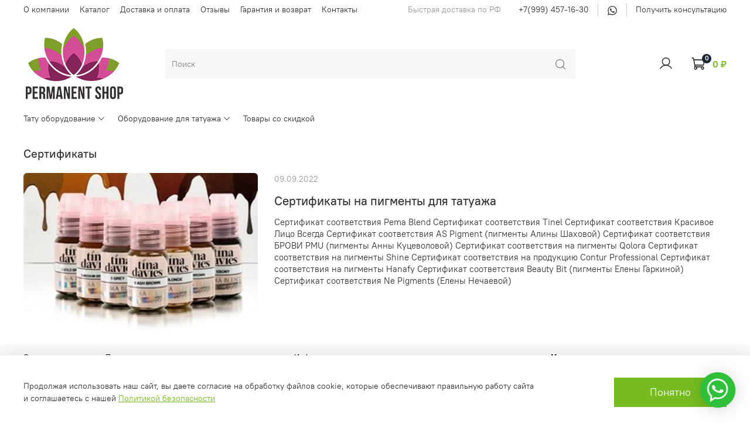

--- FILE ---
content_type: text/html; charset=utf-8
request_url: https://permanent-shop.ru/blogs/sertifikaty
body_size: 38599
content:
<!DOCTYPE html>
<html
  style="
    --color-btn-bg:#76BC21;
--color-btn-bg-is-dark:true;
--bg:#FFFFFF;
--bg-is-dark:false;

--color-text: var(--color-text-dark);
--color-text-minor-shade: var(--color-text-dark-minor-shade);
--color-text-major-shade: var(--color-text-dark-major-shade);
--color-text-half-shade: var(--color-text-dark-half-shade);

--color-notice-warning-is-dark:false;
--color-notice-success-is-dark:false;
--color-notice-error-is-dark:false;
--color-notice-info-is-dark:false;
--color-form-controls-bg:var(--bg);
--color-form-controls-bg-disabled:var(--bg-minor-shade);
--color-form-controls-border-color:var(--bg-half-shade);
--color-form-controls-color:var(--color-text);
--is-editor:false;


  "
  >
  <head><meta data-config="{&quot;money_with_currency_format&quot;:{&quot;delimiter&quot;:&quot; &quot;,&quot;separator&quot;:&quot;.&quot;,&quot;format&quot;:&quot;%n %u&quot;,&quot;unit&quot;:&quot;₽&quot;,&quot;show_price_without_cents&quot;:1},&quot;currency_code&quot;:&quot;RUR&quot;,&quot;currency_iso_code&quot;:&quot;RUB&quot;,&quot;default_currency&quot;:{&quot;title&quot;:&quot;Российский рубль&quot;,&quot;code&quot;:&quot;RUR&quot;,&quot;rate&quot;:1.0,&quot;format_string&quot;:&quot;%n %u&quot;,&quot;unit&quot;:&quot;₽&quot;,&quot;price_separator&quot;:&quot;&quot;,&quot;is_default&quot;:true,&quot;price_delimiter&quot;:&quot;&quot;,&quot;show_price_with_delimiter&quot;:true,&quot;show_price_without_cents&quot;:true},&quot;facebook&quot;:{&quot;pixelActive&quot;:false,&quot;currency_code&quot;:&quot;RUB&quot;,&quot;use_variants&quot;:null},&quot;vk&quot;:{&quot;pixel_active&quot;:null,&quot;price_list_id&quot;:null},&quot;new_ya_metrika&quot;:true,&quot;ecommerce_data_container&quot;:&quot;dataLayer&quot;,&quot;common_js_version&quot;:null,&quot;vue_ui_version&quot;:null,&quot;feedback_captcha_enabled&quot;:&quot;1&quot;,&quot;account_id&quot;:1198175,&quot;hide_items_out_of_stock&quot;:false,&quot;forbid_order_over_existing&quot;:true,&quot;minimum_items_price&quot;:null,&quot;enable_comparison&quot;:true,&quot;locale&quot;:&quot;ru&quot;,&quot;client_group&quot;:null,&quot;consent_to_personal_data&quot;:{&quot;active&quot;:false,&quot;obligatory&quot;:false,&quot;description&quot;:&quot;\u003cp style=\&quot;text-align: center;\&quot;\u003e\u003cspan style=\&quot;font-size: 8pt;\&quot;\u003eЯ ознакомлен и согласен с условиями \u003ca href=\&quot;/page/oferta\&quot; target=\&quot;blank\&quot;\u003eоферты и политики конфиденциальности\u003c/a\u003e.\u003c/span\u003e\u003c/p\u003e&quot;},&quot;recaptcha_key&quot;:&quot;6LfXhUEmAAAAAOGNQm5_a2Ach-HWlFKD3Sq7vfFj&quot;,&quot;recaptcha_key_v3&quot;:&quot;6LcZi0EmAAAAAPNov8uGBKSHCvBArp9oO15qAhXa&quot;,&quot;yandex_captcha_key&quot;:&quot;ysc1_ec1ApqrRlTZTXotpTnO8PmXe2ISPHxsd9MO3y0rye822b9d2&quot;,&quot;checkout_float_order_content_block&quot;:false,&quot;available_products_characteristics_ids&quot;:null,&quot;sber_id_app_id&quot;:&quot;5b5a3c11-72e5-4871-8649-4cdbab3ba9a4&quot;,&quot;theme_generation&quot;:4,&quot;quick_checkout_captcha_enabled&quot;:false,&quot;max_order_lines_count&quot;:500,&quot;sber_bnpl_min_amount&quot;:1000,&quot;sber_bnpl_max_amount&quot;:150000,&quot;counter_settings&quot;:{&quot;data_layer_name&quot;:&quot;dataLayer&quot;,&quot;new_counters_setup&quot;:false,&quot;add_to_cart_event&quot;:true,&quot;remove_from_cart_event&quot;:true,&quot;add_to_wishlist_event&quot;:true},&quot;site_setting&quot;:{&quot;show_cart_button&quot;:true,&quot;show_service_button&quot;:false,&quot;show_marketplace_button&quot;:false,&quot;show_quick_checkout_button&quot;:false},&quot;warehouses&quot;:[],&quot;captcha_type&quot;:&quot;google&quot;,&quot;human_readable_urls&quot;:false}" name="shop-config" content="" /><meta name='js-evnvironment' content='production' /><meta name='default-locale' content='ru' /><meta name='insales-redefined-api-methods' content="[]" /><script type="text/javascript" src="https://static.insales-cdn.com/assets/static-versioned/v3.72/static/libs/lodash/4.17.21/lodash.min.js"></script>
<!--InsalesCounter -->
<script type="text/javascript">
(function() {
  if (typeof window.__insalesCounterId !== 'undefined') {
    return;
  }

  try {
    Object.defineProperty(window, '__insalesCounterId', {
      value: 1198175,
      writable: true,
      configurable: true
    });
  } catch (e) {
    console.error('InsalesCounter: Failed to define property, using fallback:', e);
    window.__insalesCounterId = 1198175;
  }

  if (typeof window.__insalesCounterId === 'undefined') {
    console.error('InsalesCounter: Failed to set counter ID');
    return;
  }

  let script = document.createElement('script');
  script.async = true;
  script.src = '/javascripts/insales_counter.js?7';
  let firstScript = document.getElementsByTagName('script')[0];
  firstScript.parentNode.insertBefore(script, firstScript);
})();
</script>
<!-- /InsalesCounter -->

    <!-- meta -->
<meta charset="UTF-8" /><title>Сертификаты на продукцию и оборудование</title><meta name="description" content="Сертификаты на продукцию и оборудование для тату мастеров и мастеров перманентного макияжа">
<meta data-config="{&quot;static-versioned&quot;: &quot;1.38&quot;}" name="theme-meta-data" content="">
<meta name="robots" content="index,follow" />
<meta http-equiv="X-UA-Compatible" content="IE=edge,chrome=1" />
<meta name="viewport" content="width=device-width, initial-scale=1.0" />
<meta name="SKYPE_TOOLBAR" content="SKYPE_TOOLBAR_PARSER_COMPATIBLE" />
<meta name="format-detection" content="telephone=no">

<!-- canonical url-->

<!-- rss feed--><link rel="alternate" type="application/rss+xml" title="Сертификаты" href="https://permanent-shop.ru/blogs/sertifikaty.atom" />
    <meta property="og:title" content="Сертификаты">
    <meta property="og:type" content="website">
    <meta property="og:url" content="https://permanent-shop.ru/blogs/sertifikaty">



<!-- icons-->
<link rel="icon" type="image/png" sizes="16x16" href="https://static.insales-cdn.com/assets/1/1525/1910261/1738052323/favicon.png" /><style media="screen">
  @supports (content-visibility: hidden) {
    body:not(.settings_loaded) {
      content-visibility: hidden;
    }
  }
  @supports not (content-visibility: hidden) {
    body:not(.settings_loaded) {
      visibility: hidden;
    }
  }
</style>

<!-- Google tag (gtag.js) -->
<script async src="https://www.googletagmanager.com/gtag/js?id=G-XCRPH2PTWW"></script>
<script>
  window.dataLayer = window.dataLayer || [];
  function gtag(){dataLayer.push(arguments);}
  gtag('js', new Date());

  gtag('config', 'G-XCRPH2PTWW');
</script>
  </head>
  <body data-multi-lang="false" data-theme-template="blog" data-sidebar-type="sticky" data-sidebar-position="left">
    <div class="preloader">
      <div class="lds-ellipsis"><div></div><div></div><div></div><div></div></div>
    </div>
    <noscript>
<div class="njs-alert-overlay">
  <div class="njs-alert-wrapper">
    <div class="njs-alert">
      <p></p>
    </div>
  </div>
</div>
</noscript>

    <div class="page_layout page_layout-clear ">
      <header>
      
        <div
  class="layout widget-type_widget_v4_header_2_290b12421a2d433adcbecdc0b2ca72b2"
  style="--logo-img:'https://static.insales-cdn.com/files/1/6469/20371781/original/logo__PS.png'; --logo-max-width:180px; --hide-catalog:false; --hide-top-panel:false; --hide-search:false; --hide-language:true; --hide-compare:true; --hide-personal:false; --hide-favorite:false; --bage-bg:#1B2738; --bage-bg-is-dark:true; --bage-bg-minor-shade:#283b54; --bage-bg-minor-shade-is-dark:true; --bage-bg-major-shade:#364f71; --bage-bg-major-shade-is-dark:true; --bage-bg-half-shade:#6e8eb9; --bage-bg-half-shade-is-dark:true; --live-search:false; --header-wide-bg:true; --header-top-pt:0.5vw; --header-top-pb:0.5vw; --header-main-pt:1vw; --header-main-pb:1vw; --header-wide-content:false; --hide-desktop:false; --hide-mobile:false;"
  data-widget-drop-item-id="38080853"
  
  >
  <div class="layout__content">
    



<div class="header header_no-languages">
  <div class="header__mobile-head">
    <div class="header__mobile-head-content">
      <button type="button" class="button button_size-l header__hide-mobile-menu-btn js-hide-mobile-menu">
        <span class="icon icon-times"></span>
      </button>

      
    </div>
  </div>

  <div class="header__content">
    <div class="header-part-top">
      <div class="header-part-top__inner">
        <div class="header__area-menu">
          <ul class="header__menu js-cut-list" data-navigation data-menu-handle="main-menu">
            
              <li class="header__menu-item" data-navigation-item data-menu-item-id="15203229">
                <div class="header__menu-controls">
                  <a href="/page/about-us" class="header__menu-link" data-navigation-link="/page/about-us">
                    О компании
                  </a>
                </div>
              </li>
            
              <li class="header__menu-item" data-navigation-item data-menu-item-id="15203228">
                <div class="header__menu-controls">
                  <a href="/collection/all" class="header__menu-link" data-navigation-link="/collection/all">
                    Каталог
                  </a>
                </div>
              </li>
            
              <li class="header__menu-item" data-navigation-item data-menu-item-id="15203231">
                <div class="header__menu-controls">
                  <a href="/page/delivery" class="header__menu-link" data-navigation-link="/page/delivery">
                    Доставка и оплата
                  </a>
                </div>
              </li>
            
              <li class="header__menu-item" data-navigation-item data-menu-item-id="15485379">
                <div class="header__menu-controls">
                  <a href="/page/otzyvy" class="header__menu-link" data-navigation-link="/page/otzyvy">
                    Отзывы
                  </a>
                </div>
              </li>
            
              <li class="header__menu-item" data-navigation-item data-menu-item-id="15485381">
                <div class="header__menu-controls">
                  <a href="/page/garantiya-i-vozvrat" class="header__menu-link" data-navigation-link="/page/garantiya-i-vozvrat">
                    Гарантия и возврат
                  </a>
                </div>
              </li>
            
              <li class="header__menu-item" data-navigation-item data-menu-item-id="15203230">
                <div class="header__menu-controls">
                  <a href="/page/contacts" class="header__menu-link" data-navigation-link="/page/contacts">
                    Контакты
                  </a>
                </div>
              </li>
            
          </ul>
        </div>

        <div class="header__area-text">
          
          <div class="header__work-time">Быстрая доставка по РФ</div>
          
        </div>

        <div class="header__area-contacts">
          
  
    <div class="header__phone">
      <a class="header__phone-value" href="tel:+79994571630">+7(999) 457-16-30</a>
    </div>
  
  
      <div class="header__phone _phone-2">
      <a class="header__phone-value" target="_blank" rel="nofollow" href="https://wa.me/79994571630"><svg xmlns="http://www.w3.org/2000/svg" viewBox="0 0 32 32"><defs></defs><path fill="currentColor" d="M22.41 18.78a58.6 58.6 0 00-2.38-1.13c-.32-.11-.55-.17-.78.18-.23.34-.9 1.12-1.1 1.35-.2.23-.41.25-.76.1-.35-.19-1.47-.55-2.8-1.74a10.42 10.42 0 01-1.94-2.42c-.2-.35-.02-.54.16-.72.15-.15.35-.4.52-.6.17-.22.23-.36.35-.58.11-.25.06-.44-.03-.62-.09-.17-.79-1.89-1.08-2.57-.27-.68-.57-.6-.78-.6l-.67-.01c-.23 0-.6.09-.93.42-.31.35-1.22 1.19-1.22 2.88 0 1.7 1.25 3.35 1.42 3.6.18.22 2.46 3.72 5.96 5.23.83.35 1.48.56 1.98.73.84.26 1.6.23 2.2.14.66-.1 2.06-.84 2.35-1.66.3-.83.3-1.51.21-1.67-.08-.16-.31-.24-.66-.4l-.02.09zm-6.34 8.6h-.02a11.7 11.7 0 01-5.9-1.61l-.42-.25-4.37 1.13 1.17-4.25-.28-.44a11.52 11.52 0 019.83-17.67c3.1 0 6 1.21 8.2 3.4a11.42 11.42 0 013.4 8.16c-.02 6.34-5.21 11.53-11.6 11.53zm9.87-21.36A14.17 14.17 0 0016.05 2 13.93 13.93 0 002.12 15.88c0 2.44.64 4.82 1.86 6.93L2 30l7.4-1.93A13.93 13.93 0 0030 15.87c0-3.7-1.44-7.18-4.08-9.8l.02-.05z"></path></svg></a>
    </div>
    <div class="header__phone _phone-2">
      <a class="header__phone-value" target="_blank" rel="nofollow" href="https://wa.me/79994571630">Получить консультацию</a>
    </div>

        </div>

        
      </div>
    </div>

    <div class="header-part-main">
      <div class="header-part-main__inner">
        <div class="header__area-logo">
          
  
    
      <a href=" / " class="header__logo">
        <img src="https://static.insales-cdn.com/files/1/6469/20371781/original/logo__PS.png" alt="Permanent Shop - оборудование для тату и татуажа" title="Permanent Shop - оборудование для тату и татуажа" />
      </a>
    
  

        </div>

        <div class="header__area-search">
          <div class="header__search">
            <form action="/search" method="get" class="header__search-form">
              <input type="text" autocomplete="off" class="form-control form-control_size-l header__search-field" name="q" value="" placeholder="Поиск" />
              <button type="submit" class="button button_size-l header__search-btn">
                <span class="icon icon-search"></span>
              </button>
              <input type="hidden" name="lang" value="ru">
              <div class="header__search__results" data-search-result></div>
            </form>
            <button type="button" class="button button_size-l header__search-mobile-btn js-show-mobile-search">
                <span class="icon icon-search _show"></span>
              <span class="icon icon-times _hide"></span>
            </button>
          </div>
        </div>

        <div class="header__area-controls">
          
            <a href="/client_account/orders" class="header__control-btn header__cabinet">
              <span class="icon icon-user"></span>
            </a>
          

          
            
          

          

          <a href="/cart_items" class="header__control-btn header__cart">
            <span class="icon icon-cart">
              <span class="header__control-bage" data-cart-positions-count></span>
            </span>
            <span class="header__control-text" data-cart-total-price></span>
          </a>
        </div>


        <div class="header__area-collections">
          
          

          

          
          

          <div class="header__collections-head">Каталог</div>

          <ul class="header__collections js-cut-list-collections" data-navigation>
            
            
              
              
              

              
              

              
              

              
                

                

                <li class="header__collections-item" data-navigation-item>
                  <div class="header__collections-controls">
                    <a href="/collection/tatu-oborudovanie" class="header__collections-link  with-arrow" data-navigation-link="/collection/tatu-oborudovanie" >
                      Тату оборудование

                      
                        <span class="icon icon-angle-down"></span>
                      
                    </a>

                    
                      <button class="button button_size-s header__collections-show-submenu-btn js-show-touch-submenu" type="button">
                      <span class="icon icon-angle-down"></span>
                    </button>
                    
                  </div>

                  
                    <ul class="header__collections-submenu" data-navigation-submenu>
                      <div class="header__collections-submenu-content">
                  

                  

                  
              
              
            
              
              
              

              
              

              
              

              
                

                

                <li class="header__collections-item" data-navigation-item>
                  <div class="header__collections-controls">
                    <a href="/collection/tattoo-kraska" class="header__collections-link  with-arrow" data-navigation-link="/collection/tattoo-kraska" >
                      Тату краска

                      
                        <span class="icon icon-angle-down"></span>
                      
                    </a>

                    
                      <button class="button button_size-s header__collections-show-submenu-btn js-show-touch-submenu" type="button">
                      <span class="icon icon-angle-down"></span>
                    </button>
                    
                  </div>

                  
                    <ul class="header__collections-submenu" data-navigation-submenu>
                      <div class="header__collections-submenu-content">
                  

                  

                  
              
              
            
              
              
              

              
              

              
              

              
                

                

                <li class="header__collections-item" data-navigation-item>
                  <div class="header__collections-controls">
                    <a href="/collection/world-famous-ink" class="header__collections-link " data-navigation-link="/collection/world-famous-ink" >
                      World Famous Ink

                      
                    </a>

                    
                  </div>

                  

                  

                  
                    </li>
                  
              
              
            
              
              
              

              
              

              
              

              
                

                

                <li class="header__collections-item" data-navigation-item>
                  <div class="header__collections-controls">
                    <a href="/collection/pigmenty-eternal" class="header__collections-link " data-navigation-link="/collection/pigmenty-eternal" >
                      Eternal

                      
                    </a>

                    
                  </div>

                  

                  

                  
                    </li>
                  
              
              
            
              
              
              

              
              

              
              

              
                

                

                <li class="header__collections-item" data-navigation-item>
                  <div class="header__collections-controls">
                    <a href="/collection/intenze" class="header__collections-link " data-navigation-link="/collection/intenze" >
                      Intenze Ink

                      
                    </a>

                    
                  </div>

                  

                  

                  
                    </li>
                  
              
              
            
              
              
              

              
              

              
              

              
                

                

                <li class="header__collections-item" data-navigation-item>
                  <div class="header__collections-controls">
                    <a href="/collection/Dynamic" class="header__collections-link " data-navigation-link="/collection/Dynamic" >
                      Dynamic

                      
                    </a>

                    
                  </div>

                  

                  

                  
                    </li>
                  
              
              
            
              
              
              

              
              

              
              

              
                

                

                <li class="header__collections-item" data-navigation-item>
                  <div class="header__collections-controls">
                    <a href="/collection/nocturnal" class="header__collections-link " data-navigation-link="/collection/nocturnal" >
                      Nocturnal

                      
                    </a>

                    
                  </div>

                  

                  

                  
                    </li>
                  
              
              
            
              
              
              

              
              

              
              

              
                

                

                <li class="header__collections-item" data-navigation-item>
                  <div class="header__collections-controls">
                    <a href="/collection/allegory" class="header__collections-link " data-navigation-link="/collection/allegory" >
                      Allegory

                      
                    </a>

                    
                  </div>

                  

                  

                  
                    </li>
                  
              
              
            
              
              
              

              
              

              
              

              
                

                

                <li class="header__collections-item" data-navigation-item>
                  <div class="header__collections-controls">
                    <a href="/collection/gallery" class="header__collections-link " data-navigation-link="/collection/gallery" >
                      Gallery

                      
                    </a>

                    
                  </div>

                  

                  

                  
                    </li>
                  
              
              
            
              
              
              

              
              

              
              

              
                

                
                  
                    
                      </div>
                    </ul>
                  

                  </li>
                

                <li class="header__collections-item" data-navigation-item>
                  <div class="header__collections-controls">
                    <a href="/collection/tattoo-cartrige" class="header__collections-link  with-arrow" data-navigation-link="/collection/tattoo-cartrige" >
                      Тату картриджи

                      
                        <span class="icon icon-angle-down"></span>
                      
                    </a>

                    
                      <button class="button button_size-s header__collections-show-submenu-btn js-show-touch-submenu" type="button">
                      <span class="icon icon-angle-down"></span>
                    </button>
                    
                  </div>

                  
                    <ul class="header__collections-submenu" data-navigation-submenu>
                      <div class="header__collections-submenu-content">
                  

                  

                  
              
              
            
              
              
              

              
              

              
              

              
                

                

                <li class="header__collections-item" data-navigation-item>
                  <div class="header__collections-controls">
                    <a href="/collection/mast-pro-cartridges" class="header__collections-link " data-navigation-link="/collection/mast-pro-cartridges" >
                      Mast

                      
                    </a>

                    
                  </div>

                  

                  

                  
                    </li>
                  
              
              
            
              
              
              

              
              

              
              

              
                

                

                <li class="header__collections-item" data-navigation-item>
                  <div class="header__collections-controls">
                    <a href="/collection/wjx" class="header__collections-link " data-navigation-link="/collection/wjx" >
                      WJX

                      
                    </a>

                    
                  </div>

                  

                  

                  
                    </li>
                  
              
              
            
              
              
              

              
              

              
              

              
                

                

                <li class="header__collections-item" data-navigation-item>
                  <div class="header__collections-controls">
                    <a href="/collection/wjx-ultra" class="header__collections-link " data-navigation-link="/collection/wjx-ultra" >
                      WJX Ultra

                      
                    </a>

                    
                  </div>

                  

                  

                  
                    </li>
                  
              
              
            
              
              
              

              
              

              
              

              
                

                

                <li class="header__collections-item" data-navigation-item>
                  <div class="header__collections-controls">
                    <a href="/collection/cartel" class="header__collections-link " data-navigation-link="/collection/cartel" >
                      Cartel

                      
                    </a>

                    
                  </div>

                  

                  

                  
                    </li>
                  
              
              
            
              
              
              

              
              

              
              

              
                

                

                <li class="header__collections-item" data-navigation-item>
                  <div class="header__collections-controls">
                    <a href="/collection/one-shot" class="header__collections-link " data-navigation-link="/collection/one-shot" >
                      One Shot

                      
                    </a>

                    
                  </div>

                  

                  

                  
                    </li>
                  
              
              
            
              
              
              

              
              

              
              

              
                

                

                <li class="header__collections-item" data-navigation-item>
                  <div class="header__collections-controls">
                    <a href="/collection/object" class="header__collections-link " data-navigation-link="/collection/object" >
                      Object

                      
                    </a>

                    
                  </div>

                  

                  

                  
                    </li>
                  
              
              
            
              
              
              

              
              

              
              

              
                

                

                <li class="header__collections-item" data-navigation-item>
                  <div class="header__collections-controls">
                    <a href="/collection/kiwi" class="header__collections-link " data-navigation-link="/collection/kiwi" >
                      Kiwi

                      
                    </a>

                    
                  </div>

                  

                  

                  
                    </li>
                  
              
              
            
              
              
              

              
              

              
              

              
                

                

                <li class="header__collections-item" data-navigation-item>
                  <div class="header__collections-controls">
                    <a href="/collection/kartridzhi-ez-revolution" class="header__collections-link " data-navigation-link="/collection/kartridzhi-ez-revolution" >
                      EZ Revolution

                      
                    </a>

                    
                  </div>

                  

                  

                  
                    </li>
                  
              
              
            
              
              
              

              
              

              
              

              
                

                

                <li class="header__collections-item" data-navigation-item>
                  <div class="header__collections-controls">
                    <a href="/collection/v-select" class="header__collections-link " data-navigation-link="/collection/v-select" >
                      V-Select

                      
                    </a>

                    
                  </div>

                  

                  

                  
                    </li>
                  
              
              
            
              
              
              

              
              

              
              

              
                

                

                <li class="header__collections-item" data-navigation-item>
                  <div class="header__collections-controls">
                    <a href="/collection/filter" class="header__collections-link " data-navigation-link="/collection/filter" >
                      Filter

                      
                    </a>

                    
                  </div>

                  

                  

                  
                    </li>
                  
              
              
            
              
              
              

              
              

              
              

              
                

                

                <li class="header__collections-item" data-navigation-item>
                  <div class="header__collections-controls">
                    <a href="/collection/tattoo-cartrige-filter-v2" class="header__collections-link " data-navigation-link="/collection/tattoo-cartrige-filter-v2" >
                      Filter V2

                      
                    </a>

                    
                  </div>

                  

                  

                  
                    </li>
                  
              
              
            
              
              
              

              
              

              
              

              
                

                

                <li class="header__collections-item" data-navigation-item>
                  <div class="header__collections-controls">
                    <a href="/collection/kartridzhi-kwadron" class="header__collections-link " data-navigation-link="/collection/kartridzhi-kwadron" >
                      Kwadron

                      
                    </a>

                    
                  </div>

                  

                  

                  
                    </li>
                  
              
              
            
              
              
              

              
              

              
              

              
                

                

                <li class="header__collections-item" data-navigation-item>
                  <div class="header__collections-controls">
                    <a href="/collection/epic-magnum" class="header__collections-link " data-navigation-link="/collection/epic-magnum" >
                      Epic Magnum

                      
                    </a>

                    
                  </div>

                  

                  

                  
                    </li>
                  
              
              
            
              
              
              

              
              

              
              

              
                

                

                <li class="header__collections-item" data-navigation-item>
                  <div class="header__collections-controls">
                    <a href="/collection/pepax" class="header__collections-link " data-navigation-link="/collection/pepax" >
                      Pepax

                      
                    </a>

                    
                  </div>

                  

                  

                  
                    </li>
                  
              
              
            
              
              
              

              
              

              
              

              
                

                

                <li class="header__collections-item" data-navigation-item>
                  <div class="header__collections-controls">
                    <a href="/collection/noir-premium" class="header__collections-link " data-navigation-link="/collection/noir-premium" >
                      Noir Premium

                      
                    </a>

                    
                  </div>

                  

                  

                  
                    </li>
                  
              
              
            
              
              
              

              
              

              
              

              
                

                

                <li class="header__collections-item" data-navigation-item>
                  <div class="header__collections-controls">
                    <a href="/collection/emalla-2" class="header__collections-link " data-navigation-link="/collection/emalla-2" >
                      Emalla

                      
                    </a>

                    
                  </div>

                  

                  

                  
                    </li>
                  
              
              
            
              
              
              

              
              

              
              

              
                

                

                <li class="header__collections-item" data-navigation-item>
                  <div class="header__collections-controls">
                    <a href="/collection/micron-pro" class="header__collections-link " data-navigation-link="/collection/micron-pro" >
                      Micron

                      
                    </a>

                    
                  </div>

                  

                  

                  
                    </li>
                  
              
              
            
              
              
              

              
              

              
              

              
                

                

                <li class="header__collections-item" data-navigation-item>
                  <div class="header__collections-controls">
                    <a href="/collection/kartridzhi-vlad-blad" class="header__collections-link " data-navigation-link="/collection/kartridzhi-vlad-blad" >
                      Vlad Blad

                      
                    </a>

                    
                  </div>

                  

                  

                  
                    </li>
                  
              
              
            
              
              
              

              
              

              
              

              
                

                

                <li class="header__collections-item" data-navigation-item>
                  <div class="header__collections-controls">
                    <a href="/collection/cheyenne-cartr" class="header__collections-link " data-navigation-link="/collection/cheyenne-cartr" >
                      Cheyenne

                      
                    </a>

                    
                  </div>

                  

                  

                  
                    </li>
                  
              
              
            
              
              
              

              
              

              
              

              
              
            
              
              
              

              
              

              
              

              
              
            
              
              
              

              
              

              
              

              
                

                

                <li class="header__collections-item" data-navigation-item>
                  <div class="header__collections-controls">
                    <a href="/collection/quelle" class="header__collections-link " data-navigation-link="/collection/quelle" >
                      Quelle

                      
                    </a>

                    
                  </div>

                  

                  

                  
                    </li>
                  
              
              
            
              
              
              

              
              

              
              

              
                

                

                <li class="header__collections-item" data-navigation-item>
                  <div class="header__collections-controls">
                    <a href="/collection/police" class="header__collections-link " data-navigation-link="/collection/police" >
                      Police

                      
                    </a>

                    
                  </div>

                  

                  

                  
                    </li>
                  
              
              
            
              
              
              

              
              

              
              

              
                

                

                <li class="header__collections-item" data-navigation-item>
                  <div class="header__collections-controls">
                    <a href="/collection/demension" class="header__collections-link " data-navigation-link="/collection/demension" >
                      Demension

                      
                    </a>

                    
                  </div>

                  

                  

                  
                    </li>
                  
              
              
            
              
              
              

              
              

              
              

              
                

                

                <li class="header__collections-item" data-navigation-item>
                  <div class="header__collections-controls">
                    <a href="/collection/fuego" class="header__collections-link " data-navigation-link="/collection/fuego" >
                      Fuego

                      
                    </a>

                    
                  </div>

                  

                  

                  
                    </li>
                  
              
              
            
              
              
              

              
              

              
              

              
                

                

                <li class="header__collections-item" data-navigation-item>
                  <div class="header__collections-controls">
                    <a href="/collection/dragonhawk-yue" class="header__collections-link " data-navigation-link="/collection/dragonhawk-yue" >
                      Dragonhawk YUE

                      
                    </a>

                    
                  </div>

                  

                  

                  
                    </li>
                  
              
              
            
              
              
              

              
              

              
              

              
                

                

                <li class="header__collections-item" data-navigation-item>
                  <div class="header__collections-controls">
                    <a href="/collection/wjx-ultimate" class="header__collections-link " data-navigation-link="/collection/wjx-ultimate" >
                      WJX Ultimate

                      
                    </a>

                    
                  </div>

                  

                  

                  
                    </li>
                  
              
              
            
              
              
              

              
              

              
              

              
                

                
                  
                    
                      </div>
                    </ul>
                  

                  </li>
                

                <li class="header__collections-item" data-navigation-item>
                  <div class="header__collections-controls">
                    <a href="/collection/tatu-igly" class="header__collections-link  with-arrow" data-navigation-link="/collection/tatu-igly" >
                      Тату иглы

                      
                        <span class="icon icon-angle-down"></span>
                      
                    </a>

                    
                      <button class="button button_size-s header__collections-show-submenu-btn js-show-touch-submenu" type="button">
                      <span class="icon icon-angle-down"></span>
                    </button>
                    
                  </div>

                  
                    <ul class="header__collections-submenu" data-navigation-submenu>
                      <div class="header__collections-submenu-content">
                  

                  

                  
              
              
            
              
              
              

              
              

              
              

              
                

                

                <li class="header__collections-item" data-navigation-item>
                  <div class="header__collections-controls">
                    <a href="/collection/igly-simple" class="header__collections-link " data-navigation-link="/collection/igly-simple" >
                      Иглы Simple

                      
                    </a>

                    
                  </div>

                  

                  

                  
                    </li>
                  
              
              
            
              
              
              

              
              

              
              

              
                

                

                <li class="header__collections-item" data-navigation-item>
                  <div class="header__collections-controls">
                    <a href="/collection/igly-kwadron" class="header__collections-link " data-navigation-link="/collection/igly-kwadron" >
                      Иглы Kwadron

                      
                    </a>

                    
                  </div>

                  

                  

                  
                    </li>
                  
              
              
            
              
              
              

              
              

              
              

              
                

                

                <li class="header__collections-item" data-navigation-item>
                  <div class="header__collections-controls">
                    <a href="/collection/igly-vlad-blad" class="header__collections-link " data-navigation-link="/collection/igly-vlad-blad" >
                      Иглы Vlad Blad

                      
                    </a>

                    
                  </div>

                  

                  

                  
                    </li>
                  
              
              
            
              
              
              

              
              

              
              

              
                

                

                <li class="header__collections-item" data-navigation-item>
                  <div class="header__collections-controls">
                    <a href="/collection/igly-blitz" class="header__collections-link " data-navigation-link="/collection/igly-blitz" >
                      Иглы Blitz

                      
                    </a>

                    
                  </div>

                  

                  

                  
                    </li>
                  
              
              
            
              
              
              

              
              

              
              

              
                

                
                  
                    
                      </div>
                    </ul>
                  

                  </li>
                

                <li class="header__collections-item" data-navigation-item>
                  <div class="header__collections-controls">
                    <a href="/collection/derzhateli-tipsy" class="header__collections-link  with-arrow" data-navigation-link="/collection/derzhateli-tipsy" >
                      Держатели и типсы

                      
                        <span class="icon icon-angle-down"></span>
                      
                    </a>

                    
                      <button class="button button_size-s header__collections-show-submenu-btn js-show-touch-submenu" type="button">
                      <span class="icon icon-angle-down"></span>
                    </button>
                    
                  </div>

                  
                    <ul class="header__collections-submenu" data-navigation-submenu>
                      <div class="header__collections-submenu-content">
                  

                  

                  
              
              
            
              
              
              

              
              

              
              

              
                

                

                <li class="header__collections-item" data-navigation-item>
                  <div class="header__collections-controls">
                    <a href="/collection/tipsy" class="header__collections-link " data-navigation-link="/collection/tipsy" >
                      Типсы

                      
                    </a>

                    
                  </div>

                  

                  

                  
                    </li>
                  
              
              
            
              
              
              

              
              

              
              

              
              
            
              
              
              

              
              

              
              

              
              
            
              
              
              

              
              

              
              

              
                

                

                <li class="header__collections-item" data-navigation-item>
                  <div class="header__collections-controls">
                    <a href="/collection/derzhateli-pod-igly" class="header__collections-link " data-navigation-link="/collection/derzhateli-pod-igly" >
                      Держатели под иглы

                      
                    </a>

                    
                  </div>

                  

                  

                  
                    </li>
                  
              
              
            
              
              
              

              
              

              
              

              
                

                

                <li class="header__collections-item" data-navigation-item>
                  <div class="header__collections-controls">
                    <a href="/collection/derzhateli-pod-kartridzhi" class="header__collections-link " data-navigation-link="/collection/derzhateli-pod-kartridzhi" >
                      Держатели под картриджи

                      
                    </a>

                    
                  </div>

                  

                  

                  
                    </li>
                  
              
              
            
              
              
              

              
              

              
              

              
                

                

                <li class="header__collections-item" data-navigation-item>
                  <div class="header__collections-controls">
                    <a href="/collection/grip" class="header__collections-link " data-navigation-link="/collection/grip" >
                      Смягчающие насадки

                      
                    </a>

                    
                  </div>

                  

                  

                  
                    </li>
                  
              
              
            
              
              
              

              
              

              
              

              
                

                
                  
                    
                      </div>
                    </ul>
                  

                  </li>
                

                <li class="header__collections-item" data-navigation-item>
                  <div class="header__collections-controls">
                    <a href="/collection/power" class="header__collections-link  with-arrow" data-navigation-link="/collection/power" >
                      Силовое оборудование

                      
                        <span class="icon icon-angle-down"></span>
                      
                    </a>

                    
                      <button class="button button_size-s header__collections-show-submenu-btn js-show-touch-submenu" type="button">
                      <span class="icon icon-angle-down"></span>
                    </button>
                    
                  </div>

                  
                    <ul class="header__collections-submenu" data-navigation-submenu>
                      <div class="header__collections-submenu-content">
                  

                  

                  
              
              
            
              
              
              

              
              

              
              

              
                

                

                <li class="header__collections-item" data-navigation-item>
                  <div class="header__collections-controls">
                    <a href="/collection/bloki-pitaniya" class="header__collections-link " data-navigation-link="/collection/bloki-pitaniya" >
                      Блоки питания

                      
                    </a>

                    
                  </div>

                  

                  

                  
                    </li>
                  
              
              
            
              
              
              

              
              

              
              

              
                

                

                <li class="header__collections-item" data-navigation-item>
                  <div class="header__collections-controls">
                    <a href="/collection/klip-kordy" class="header__collections-link " data-navigation-link="/collection/klip-kordy" >
                      Клип-корды

                      
                    </a>

                    
                  </div>

                  

                  

                  
                    </li>
                  
              
              
            
              
              
              

              
              

              
              

              
                

                

                <li class="header__collections-item" data-navigation-item>
                  <div class="header__collections-controls">
                    <a href="/collection/tatu-pedali" class="header__collections-link " data-navigation-link="/collection/tatu-pedali" >
                      Тату педали

                      
                    </a>

                    
                  </div>

                  

                  

                  
                    </li>
                  
              
              
            
              
              
              

              
              

              
              

              
                

                

                <li class="header__collections-item" data-navigation-item>
                  <div class="header__collections-controls">
                    <a href="/collection/provoda" class="header__collections-link " data-navigation-link="/collection/provoda" >
                      Провода и прочее

                      
                    </a>

                    
                  </div>

                  

                  

                  
                    </li>
                  
              
              
            
              
              
              

              
              

              
              

              
                

                
                  
                    
                      </div>
                    </ul>
                  

                  </li>
                

                <li class="header__collections-item" data-navigation-item>
                  <div class="header__collections-controls">
                    <a href="/collection/tatu-mashinki" class="header__collections-link  with-arrow" data-navigation-link="/collection/tatu-mashinki" >
                      Тату машинки

                      
                        <span class="icon icon-angle-down"></span>
                      
                    </a>

                    
                      <button class="button button_size-s header__collections-show-submenu-btn js-show-touch-submenu" type="button">
                      <span class="icon icon-angle-down"></span>
                    </button>
                    
                  </div>

                  
                    <ul class="header__collections-submenu" data-navigation-submenu>
                      <div class="header__collections-submenu-content">
                  

                  

                  
              
              
            
              
              
              

              
              

              
              

              
                

                

                <li class="header__collections-item" data-navigation-item>
                  <div class="header__collections-controls">
                    <a href="/collection/Rotary" class="header__collections-link " data-navigation-link="/collection/Rotary" >
                      Роторные тату машинки

                      
                    </a>

                    
                  </div>

                  

                  

                  
                    </li>
                  
              
              
            
              
              
              

              
              

              
              

              
              
            
              
              
              

              
              

              
              

              
              
            
              
              
              

              
              

              
              

              
              
            
              
              
              

              
              

              
              

              
              
            
              
              
              

              
              

              
              

              
              
            
              
              
              

              
              

              
              

              
              
            
              
              
              

              
              

              
              

              
              
            
              
              
              

              
              

              
              

              
              
            
              
              
              

              
              

              
              

              
              
            
              
              
              

              
              

              
              

              
              
            
              
              
              

              
              

              
              

              
              
            
              
              
              

              
              

              
              

              
              
            
              
              
              

              
              

              
              

              
              
            
              
              
              

              
              

              
              

              
              
            
              
              
              

              
              

              
              

              
              
            
              
              
              

              
              

              
              

              
              
            
              
              
              

              
              

              
              

              
              
            
              
              
              

              
              

              
              

              
              
            
              
              
              

              
              

              
              

              
              
            
              
              
              

              
              

              
              

              
              
            
              
              
              

              
              

              
              

              
                

                

                <li class="header__collections-item" data-navigation-item>
                  <div class="header__collections-controls">
                    <a href="/collection/induktsionnye-tatu-mashinki" class="header__collections-link " data-navigation-link="/collection/induktsionnye-tatu-mashinki" >
                      Индукционные тату машинки

                      
                    </a>

                    
                  </div>

                  

                  

                  
                    </li>
                  
              
              
            
              
              
              

              
              

              
              

              
              
            
              
              
              

              
              

              
              

              
              
            
              
              
              

              
              

              
              

              
              
            
              
              
              

              
              

              
              

              
              
            
              
              
              

              
              

              
              

              
              
            
              
              
              

              
              

              
              

              
              
            
              
              
              

              
              

              
              

              
              
            
              
              
              

              
              

              
              

              
              
            
              
              
              

              
              

              
              

              
              
            
              
              
              

              
              

              
              

              
              
            
              
              
              

              
              

              
              

              
                

                

                <li class="header__collections-item" data-navigation-item>
                  <div class="header__collections-controls">
                    <a href="/collection/Handpoking" class="header__collections-link " data-navigation-link="/collection/Handpoking" >
                      Тату машинки для Handpoking

                      
                    </a>

                    
                  </div>

                  

                  

                  
                    </li>
                  
              
              
            
              
              
              

              
              

              
              

              
                

                

                <li class="header__collections-item" data-navigation-item>
                  <div class="header__collections-controls">
                    <a href="/collection/besprovodnaya-tatu-mashinka" class="header__collections-link " data-navigation-link="/collection/besprovodnaya-tatu-mashinka" >
                      Беспроводные тату машинки

                      
                    </a>

                    
                  </div>

                  

                  

                  
                    </li>
                  
              
              
            
              
              
              

              
              

              
              

              
                

                
                  
                    
                      </div>
                    </ul>
                  

                  </li>
                

                <li class="header__collections-item" data-navigation-item>
                  <div class="header__collections-controls">
                    <a href="/collection/rashodnye-materialy" class="header__collections-link  with-arrow" data-navigation-link="/collection/rashodnye-materialy" >
                      Расходные материалы

                      
                        <span class="icon icon-angle-down"></span>
                      
                    </a>

                    
                      <button class="button button_size-s header__collections-show-submenu-btn js-show-touch-submenu" type="button">
                      <span class="icon icon-angle-down"></span>
                    </button>
                    
                  </div>

                  
                    <ul class="header__collections-submenu" data-navigation-submenu>
                      <div class="header__collections-submenu-content">
                  

                  

                  
              
              
            
              
              
              

              
              

              
              

              
                

                

                <li class="header__collections-item" data-navigation-item>
                  <div class="header__collections-controls">
                    <a href="/collection/dlya-raboty-s-kraskoy" class="header__collections-link " data-navigation-link="/collection/dlya-raboty-s-kraskoy" >
                      Для работы с краской

                      
                    </a>

                    
                  </div>

                  

                  

                  
                    </li>
                  
              
              
            
              
              
              

              
              

              
              

              
                

                

                <li class="header__collections-item" data-navigation-item>
                  <div class="header__collections-controls">
                    <a href="/collection/perenos-risunka" class="header__collections-link " data-navigation-link="/collection/perenos-risunka" >
                      Перенос рисунка

                      
                    </a>

                    
                  </div>

                  

                  

                  
                    </li>
                  
              
              
            
              
              
              

              
              

              
              

              
                

                

                <li class="header__collections-item" data-navigation-item>
                  <div class="header__collections-controls">
                    <a href="/collection/sredstvo-dlya-uhoda" class="header__collections-link " data-navigation-link="/collection/sredstvo-dlya-uhoda" >
                      Уход и заживление

                      
                    </a>

                    
                  </div>

                  

                  

                  
                    </li>
                  
              
              
            
              
              
              

              
              

              
              

              
                

                

                <li class="header__collections-item" data-navigation-item>
                  <div class="header__collections-controls">
                    <a href="/collection/mylo-i-pena" class="header__collections-link " data-navigation-link="/collection/mylo-i-pena" >
                      Мыло и пена

                      
                    </a>

                    
                  </div>

                  

                  

                  
                    </li>
                  
              
              
            
              
              
              

              
              

              
              

              
                

                

                <li class="header__collections-item" data-navigation-item>
                  <div class="header__collections-controls">
                    <a href="/collection/antiseptiki-dezinfektsiya" class="header__collections-link " data-navigation-link="/collection/antiseptiki-dezinfektsiya" >
                      Антисептики и дезинфекция

                      
                    </a>

                    
                  </div>

                  

                  

                  
                    </li>
                  
              
              
            
              
              
              

              
              

              
              

              
                

                

                <li class="header__collections-item" data-navigation-item>
                  <div class="header__collections-controls">
                    <a href="/collection/vazelin-i-maslo" class="header__collections-link " data-navigation-link="/collection/vazelin-i-maslo" >
                      Вазелин и масло

                      
                    </a>

                    
                  </div>

                  

                  

                  
                    </li>
                  
              
              
            
              
              
              

              
              

              
              

              
                

                

                <li class="header__collections-item" data-navigation-item>
                  <div class="header__collections-controls">
                    <a href="/collection/bariernaya-zaschita" class="header__collections-link " data-navigation-link="/collection/bariernaya-zaschita" >
                      Барьерная защита

                      
                    </a>

                    
                  </div>

                  

                  

                  
                    </li>
                  
              
              
            
              
              
              

              
              

              
              

              
                

                

                <li class="header__collections-item" data-navigation-item>
                  <div class="header__collections-controls">
                    <a href="/collection/iskusstvennaya-kozha" class="header__collections-link " data-navigation-link="/collection/iskusstvennaya-kozha" >
                      Искусственная кожа

                      
                    </a>

                    
                  </div>

                  

                  

                  
                    </li>
                  
              
              
            
              
              
              

              
              

              
              

              
                

                

                <li class="header__collections-item" data-navigation-item>
                  <div class="header__collections-controls">
                    <a href="/collection/nippelyarezinki" class="header__collections-link " data-navigation-link="/collection/nippelyarezinki" >
                      Ниппеля/резинки

                      
                    </a>

                    
                  </div>

                  

                  

                  
                    </li>
                  
              
              
            
              
              
              

              
              

              
              

              
                

                

                <li class="header__collections-item" data-navigation-item>
                  <div class="header__collections-controls">
                    <a href="/collection/prochee" class="header__collections-link " data-navigation-link="/collection/prochee" >
                      Прочее

                      
                    </a>

                    
                  </div>

                  

                  

                  
                    </li>
                  
              
              
            
              
              
              

              
              

              
              

              
                

                
                  
                    
                      </div>
                    </ul>
                  
                    
                      </li>
                    
                      </div>
                    </ul>
                  

                  </li>
                

                <li class="header__collections-item" data-navigation-item>
                  <div class="header__collections-controls">
                    <a href="/collection/oborudovanie-dlya-tatuazha" class="header__collections-link  with-arrow" data-navigation-link="/collection/oborudovanie-dlya-tatuazha" >
                      Оборудование для татуажа

                      
                        <span class="icon icon-angle-down"></span>
                      
                    </a>

                    
                      <button class="button button_size-s header__collections-show-submenu-btn js-show-touch-submenu" type="button">
                      <span class="icon icon-angle-down"></span>
                    </button>
                    
                  </div>

                  
                    <ul class="header__collections-submenu" data-navigation-submenu>
                      <div class="header__collections-submenu-content">
                  

                  

                  
              
              
            
              
              
              

              
              

              
              

              
                

                

                <li class="header__collections-item" data-navigation-item>
                  <div class="header__collections-controls">
                    <a href="/collection/pigmenty-dlya-tatuazha" class="header__collections-link  with-arrow" data-navigation-link="/collection/pigmenty-dlya-tatuazha" >
                      Пигменты для татуажа

                      
                        <span class="icon icon-angle-down"></span>
                      
                    </a>

                    
                      <button class="button button_size-s header__collections-show-submenu-btn js-show-touch-submenu" type="button">
                      <span class="icon icon-angle-down"></span>
                    </button>
                    
                  </div>

                  
                    <ul class="header__collections-submenu" data-navigation-submenu>
                      <div class="header__collections-submenu-content">
                  

                  

                  
              
              
            
              
              
              

              
              

              
              

              
                

                

                <li class="header__collections-item" data-navigation-item>
                  <div class="header__collections-controls">
                    <a href="/collection/face" class="header__collections-link " data-navigation-link="/collection/face" >
                      Face

                      
                    </a>

                    
                  </div>

                  

                  

                  
                    </li>
                  
              
              
            
              
              
              

              
              

              
              

              
                

                

                <li class="header__collections-item" data-navigation-item>
                  <div class="header__collections-controls">
                    <a href="/collection/biocolors" class="header__collections-link " data-navigation-link="/collection/biocolors" >
                      Biocolors

                      
                    </a>

                    
                  </div>

                  

                  

                  
                    </li>
                  
              
              
            
              
              
              

              
              

              
              

              
                

                

                <li class="header__collections-item" data-navigation-item>
                  <div class="header__collections-controls">
                    <a href="/collection/ne-pigment-nechaeva-elena" class="header__collections-link " data-navigation-link="/collection/ne-pigment-nechaeva-elena" >
                      NE Pigments (Елена Нечаева)

                      
                    </a>

                    
                  </div>

                  

                  

                  
                    </li>
                  
              
              
            
              
              
              

              
              

              
              

              
                

                

                <li class="header__collections-item" data-navigation-item>
                  <div class="header__collections-controls">
                    <a href="/collection/piento" class="header__collections-link " data-navigation-link="/collection/piento" >
                      Peinto

                      
                    </a>

                    
                  </div>

                  

                  

                  
                    </li>
                  
              
              
            
              
              
              

              
              

              
              

              
                

                

                <li class="header__collections-item" data-navigation-item>
                  <div class="header__collections-controls">
                    <a href="/collection/contur-professional" class="header__collections-link " data-navigation-link="/collection/contur-professional" >
                      Contur Professional

                      
                    </a>

                    
                  </div>

                  

                  

                  
                    </li>
                  
              
              
            
              
              
              

              
              

              
              

              
                

                

                <li class="header__collections-item" data-navigation-item>
                  <div class="header__collections-controls">
                    <a href="/collection/pigments-hanafy" class="header__collections-link " data-navigation-link="/collection/pigments-hanafy" >
                      Hanafy

                      
                    </a>

                    
                  </div>

                  

                  

                  
                    </li>
                  
              
              
            
              
              
              

              
              

              
              

              
                

                

                <li class="header__collections-item" data-navigation-item>
                  <div class="header__collections-controls">
                    <a href="/collection/etanol-mix" class="header__collections-link " data-navigation-link="/collection/etanol-mix" >
                      Etanol Mix

                      
                    </a>

                    
                  </div>

                  

                  

                  
                    </li>
                  
              
              
            
              
              
              

              
              

              
              

              
                

                

                <li class="header__collections-item" data-navigation-item>
                  <div class="header__collections-controls">
                    <a href="/collection/nyse-alyona-pestova" class="header__collections-link " data-navigation-link="/collection/nyse-alyona-pestova" >
                      N.Y.S.E (Алёна Пестова)

                      
                    </a>

                    
                  </div>

                  

                  

                  
                    </li>
                  
              
              
            
              
              
              

              
              

              
              

              
                

                

                <li class="header__collections-item" data-navigation-item>
                  <div class="header__collections-controls">
                    <a href="/collection/pigmenty-aliny-shakhovoj" class="header__collections-link " data-navigation-link="/collection/pigmenty-aliny-shakhovoj" >
                      AS Pigments (Алина Шахова)

                      
                    </a>

                    
                  </div>

                  

                  

                  
                    </li>
                  
              
              
            
              
              
              

              
              

              
              

              
                

                

                <li class="header__collections-item" data-navigation-item>
                  <div class="header__collections-controls">
                    <a href="/collection/opium-colors" class="header__collections-link " data-navigation-link="/collection/opium-colors" >
                      Opium Colors (Алина Шахова)

                      
                    </a>

                    
                  </div>

                  

                  

                  
                    </li>
                  
              
              
            
              
              
              

              
              

              
              

              
                

                

                <li class="header__collections-item" data-navigation-item>
                  <div class="header__collections-controls">
                    <a href="/collection/tinel" class="header__collections-link " data-navigation-link="/collection/tinel" >
                      Тинель

                      
                    </a>

                    
                  </div>

                  

                  

                  
                    </li>
                  
              
              
            
              
              
              

              
              

              
              

              
                

                

                <li class="header__collections-item" data-navigation-item>
                  <div class="header__collections-controls">
                    <a href="/collection/pigmenty-kutsevolovoj" class="header__collections-link " data-navigation-link="/collection/pigmenty-kutsevolovoj" >
                      Брови PMU (Анна Куцеволова)

                      
                    </a>

                    
                  </div>

                  

                  

                  
                    </li>
                  
              
              
            
              
              
              

              
              

              
              

              
                

                

                <li class="header__collections-item" data-navigation-item>
                  <div class="header__collections-controls">
                    <a href="/collection/beauty-bit-elena-garkina" class="header__collections-link " data-navigation-link="/collection/beauty-bit-elena-garkina" >
                      Beauty Bit (Елена Гаркина)

                      
                    </a>

                    
                  </div>

                  

                  

                  
                    </li>
                  
              
              
            
              
              
              

              
              

              
              

              
                

                

                <li class="header__collections-item" data-navigation-item>
                  <div class="header__collections-controls">
                    <a href="/collection/krasivoe-litso-vsegda" class="header__collections-link " data-navigation-link="/collection/krasivoe-litso-vsegda" >
                      Красивое Лицо Всегда

                      
                    </a>

                    
                  </div>

                  

                  

                  
                    </li>
                  
              
              
            
              
              
              

              
              

              
              

              
                

                

                <li class="header__collections-item" data-navigation-item>
                  <div class="header__collections-controls">
                    <a href="/collection/pigments-shine" class="header__collections-link " data-navigation-link="/collection/pigments-shine" >
                      Shine

                      
                    </a>

                    
                  </div>

                  

                  

                  
                    </li>
                  
              
              
            
              
              
              

              
              

              
              

              
                

                

                <li class="header__collections-item" data-navigation-item>
                  <div class="header__collections-controls">
                    <a href="/collection/pigmenty-aqua" class="header__collections-link " data-navigation-link="/collection/pigmenty-aqua" >
                      Aqua

                      
                    </a>

                    
                  </div>

                  

                  

                  
                    </li>
                  
              
              
            
              
              
              

              
              

              
              

              
                

                

                <li class="header__collections-item" data-navigation-item>
                  <div class="header__collections-controls">
                    <a href="/collection/velvet" class="header__collections-link " data-navigation-link="/collection/velvet" >
                      Velvet

                      
                    </a>

                    
                  </div>

                  

                  

                  
                    </li>
                  
              
              
            
              
              
              

              
              

              
              

              
                

                

                <li class="header__collections-item" data-navigation-item>
                  <div class="header__collections-controls">
                    <a href="/collection/pigmenty-doreme" class="header__collections-link " data-navigation-link="/collection/pigmenty-doreme" >
                      Doreme

                      
                    </a>

                    
                  </div>

                  

                  

                  
                    </li>
                  
              
              
            
              
              
              

              
              

              
              

              
                

                

                <li class="header__collections-item" data-navigation-item>
                  <div class="header__collections-controls">
                    <a href="/collection/permablend" class="header__collections-link " data-navigation-link="/collection/permablend" >
                      Perma Blend

                      
                    </a>

                    
                  </div>

                  

                  

                  
                    </li>
                  
              
              
            
              
              
              

              
              

              
              

              
                

                
                  
                    
                      </div>
                    </ul>
                  

                  </li>
                

                <li class="header__collections-item" data-navigation-item>
                  <div class="header__collections-controls">
                    <a href="/collection/kartridzhi-permanentnogo-makiyazha" class="header__collections-link  with-arrow" data-navigation-link="/collection/kartridzhi-permanentnogo-makiyazha" >
                      Картриджи

                      
                        <span class="icon icon-angle-down"></span>
                      
                    </a>

                    
                      <button class="button button_size-s header__collections-show-submenu-btn js-show-touch-submenu" type="button">
                      <span class="icon icon-angle-down"></span>
                    </button>
                    
                  </div>

                  
                    <ul class="header__collections-submenu" data-navigation-submenu>
                      <div class="header__collections-submenu-content">
                  

                  

                  
              
              
            
              
              
              

              
              

              
              

              
                

                

                <li class="header__collections-item" data-navigation-item>
                  <div class="header__collections-controls">
                    <a href="/collection/viper" class="header__collections-link " data-navigation-link="/collection/viper" >
                      Viper

                      
                    </a>

                    
                  </div>

                  

                  

                  
                    </li>
                  
              
              
            
              
              
              

              
              

              
              

              
                

                

                <li class="header__collections-item" data-navigation-item>
                  <div class="header__collections-controls">
                    <a href="/collection/cm-supply" class="header__collections-link " data-navigation-link="/collection/cm-supply" >
                      CM Supply

                      
                    </a>

                    
                  </div>

                  

                  

                  
                    </li>
                  
              
              
            
              
              
              

              
              

              
              

              
                

                

                <li class="header__collections-item" data-navigation-item>
                  <div class="header__collections-controls">
                    <a href="/collection/cartridge-defender" class="header__collections-link " data-navigation-link="/collection/cartridge-defender" >
                      Defender

                      
                    </a>

                    
                  </div>

                  

                  

                  
                    </li>
                  
              
              
            
              
              
              

              
              

              
              

              
                

                

                <li class="header__collections-item" data-navigation-item>
                  <div class="header__collections-controls">
                    <a href="/collection/kwadron" class="header__collections-link " data-navigation-link="/collection/kwadron" >
                      Kwadron

                      
                    </a>

                    
                  </div>

                  

                  

                  
                    </li>
                  
              
              
            
              
              
              

              
              

              
              

              
                

                

                <li class="header__collections-item" data-navigation-item>
                  <div class="header__collections-controls">
                    <a href="/collection/kartridzhi-v-select" class="header__collections-link " data-navigation-link="/collection/kartridzhi-v-select" >
                      V Select PMU

                      
                    </a>

                    
                  </div>

                  

                  

                  
                    </li>
                  
              
              
            
              
              
              

              
              

              
              

              
                

                

                <li class="header__collections-item" data-navigation-item>
                  <div class="header__collections-controls">
                    <a href="/collection/mast-cartridges" class="header__collections-link " data-navigation-link="/collection/mast-cartridges" >
                      Mast Pro

                      
                    </a>

                    
                  </div>

                  

                  

                  
                    </li>
                  
              
              
            
              
              
              

              
              

              
              

              
                

                

                <li class="header__collections-item" data-navigation-item>
                  <div class="header__collections-controls">
                    <a href="/collection/keto" class="header__collections-link " data-navigation-link="/collection/keto" >
                      Keto

                      
                    </a>

                    
                  </div>

                  

                  

                  
                    </li>
                  
              
              
            
              
              
              

              
              

              
              

              
                

                

                <li class="header__collections-item" data-navigation-item>
                  <div class="header__collections-controls">
                    <a href="/collection/ambition" class="header__collections-link " data-navigation-link="/collection/ambition" >
                      Ambition

                      
                    </a>

                    
                  </div>

                  

                  

                  
                    </li>
                  
              
              
            
              
              
              

              
              

              
              

              
                

                

                <li class="header__collections-item" data-navigation-item>
                  <div class="header__collections-controls">
                    <a href="/collection/kartridzhi-pixel" class="header__collections-link " data-navigation-link="/collection/kartridzhi-pixel" >
                      Pixel

                      
                    </a>

                    
                  </div>

                  

                  

                  
                    </li>
                  
              
              
            
              
              
              

              
              

              
              

              
                

                

                <li class="header__collections-item" data-navigation-item>
                  <div class="header__collections-controls">
                    <a href="/collection/kartridzhi-face" class="header__collections-link " data-navigation-link="/collection/kartridzhi-face" >
                      Face

                      
                    </a>

                    
                  </div>

                  

                  

                  
                    </li>
                  
              
              
            
              
              
              

              
              

              
              

              
                

                

                <li class="header__collections-item" data-navigation-item>
                  <div class="header__collections-controls">
                    <a href="/collection/kartridzhi-optima" class="header__collections-link " data-navigation-link="/collection/kartridzhi-optima" >
                      Optima

                      
                    </a>

                    
                  </div>

                  

                  

                  
                    </li>
                  
              
              
            
              
              
              

              
              

              
              

              
                

                

                <li class="header__collections-item" data-navigation-item>
                  <div class="header__collections-controls">
                    <a href="/collection/micron" class="header__collections-link " data-navigation-link="/collection/micron" >
                      Micron Pro

                      
                    </a>

                    
                  </div>

                  

                  

                  
                    </li>
                  
              
              
            
              
              
              

              
              

              
              

              
                

                

                <li class="header__collections-item" data-navigation-item>
                  <div class="header__collections-controls">
                    <a href="/collection/by-as-alina-shahova" class="header__collections-link " data-navigation-link="/collection/by-as-alina-shahova" >
                      By As (Алина Шахова)

                      
                    </a>

                    
                  </div>

                  

                  

                  
                    </li>
                  
              
              
            
              
              
              

              
              

              
              

              
                

                

                <li class="header__collections-item" data-navigation-item>
                  <div class="header__collections-controls">
                    <a href="/collection/contur" class="header__collections-link " data-navigation-link="/collection/contur" >
                      Contur

                      
                    </a>

                    
                  </div>

                  

                  

                  
                    </li>
                  
              
              
            
              
              
              

              
              

              
              

              
                

                

                <li class="header__collections-item" data-navigation-item>
                  <div class="header__collections-controls">
                    <a href="/collection/popu-pink" class="header__collections-link " data-navigation-link="/collection/popu-pink" >
                      Popu Pink

                      
                    </a>

                    
                  </div>

                  

                  

                  
                    </li>
                  
              
              
            
              
              
              

              
              

              
              

              
                

                

                <li class="header__collections-item" data-navigation-item>
                  <div class="header__collections-controls">
                    <a href="/collection/igla" class="header__collections-link " data-navigation-link="/collection/igla" >
                      Igla

                      
                    </a>

                    
                  </div>

                  

                  

                  
                    </li>
                  
              
              
            
              
              
              

              
              

              
              

              
                

                

                <li class="header__collections-item" data-navigation-item>
                  <div class="header__collections-controls">
                    <a href="/collection/brovi" class="header__collections-link " data-navigation-link="/collection/brovi" >
                      Брови

                      
                    </a>

                    
                  </div>

                  

                  

                  
                    </li>
                  
              
              
            
              
              
              

              
              

              
              

              
                

                

                <li class="header__collections-item" data-navigation-item>
                  <div class="header__collections-controls">
                    <a href="/collection/permanentline" class="header__collections-link " data-navigation-link="/collection/permanentline" >
                      Permanentline

                      
                    </a>

                    
                  </div>

                  

                  

                  
                    </li>
                  
              
              
            
              
              
              

              
              

              
              

              
                

                

                <li class="header__collections-item" data-navigation-item>
                  <div class="header__collections-controls">
                    <a href="/collection/emalla-cartige" class="header__collections-link " data-navigation-link="/collection/emalla-cartige" >
                      Emalla

                      
                    </a>

                    
                  </div>

                  

                  

                  
                    </li>
                  
              
              
            
              
              
              

              
              

              
              

              
                

                

                <li class="header__collections-item" data-navigation-item>
                  <div class="header__collections-controls">
                    <a href="/collection/etalon-mix" class="header__collections-link " data-navigation-link="/collection/etalon-mix" >
                      Etalon Mix

                      
                    </a>

                    
                  </div>

                  

                  

                  
                    </li>
                  
              
              
            
              
              
              

              
              

              
              

              
                

                

                <li class="header__collections-item" data-navigation-item>
                  <div class="header__collections-controls">
                    <a href="/collection/kartridzhi-them" class="header__collections-link " data-navigation-link="/collection/kartridzhi-them" >
                      Картриджи Them

                      
                    </a>

                    
                  </div>

                  

                  

                  
                    </li>
                  
              
              
            
              
              
              

              
              

              
              

              
                

                

                <li class="header__collections-item" data-navigation-item>
                  <div class="header__collections-controls">
                    <a href="/collection/tinel-2" class="header__collections-link " data-navigation-link="/collection/tinel-2" >
                      Tinel

                      
                    </a>

                    
                  </div>

                  

                  

                  
                    </li>
                  
              
              
            
              
              
              

              
              

              
              

              
                

                

                <li class="header__collections-item" data-navigation-item>
                  <div class="header__collections-controls">
                    <a href="/collection/wjx-wonder" class="header__collections-link " data-navigation-link="/collection/wjx-wonder" >
                      WJX Wonder

                      
                    </a>

                    
                  </div>

                  

                  

                  
                    </li>
                  
              
              
            
              
              
              

              
              

              
              

              
                

                

                <li class="header__collections-item" data-navigation-item>
                  <div class="header__collections-controls">
                    <a href="/collection/hanafy" class="header__collections-link " data-navigation-link="/collection/hanafy" >
                      Hanafy

                      
                    </a>

                    
                  </div>

                  

                  

                  
                    </li>
                  
              
              
            
              
              
              

              
              

              
              

              
                

                

                <li class="header__collections-item" data-navigation-item>
                  <div class="header__collections-controls">
                    <a href="/collection/pepax-2" class="header__collections-link " data-navigation-link="/collection/pepax-2" >
                      Pepax

                      
                    </a>

                    
                  </div>

                  

                  

                  
                    </li>
                  
              
              
            
              
              
              

              
              

              
              

              
                

                
                  
                    
                      </div>
                    </ul>
                  

                  </li>
                

                <li class="header__collections-item" data-navigation-item>
                  <div class="header__collections-controls">
                    <a href="/collection/igly-dlya-tatuazha" class="header__collections-link  with-arrow" data-navigation-link="/collection/igly-dlya-tatuazha" >
                      Иглы для татуажа

                      
                        <span class="icon icon-angle-down"></span>
                      
                    </a>

                    
                      <button class="button button_size-s header__collections-show-submenu-btn js-show-touch-submenu" type="button">
                      <span class="icon icon-angle-down"></span>
                    </button>
                    
                  </div>

                  
                    <ul class="header__collections-submenu" data-navigation-submenu>
                      <div class="header__collections-submenu-content">
                  

                  

                  
              
              
            
              
              
              

              
              

              
              

              
                

                

                <li class="header__collections-item" data-navigation-item>
                  <div class="header__collections-controls">
                    <a href="/collection/igly-goochie" class="header__collections-link " data-navigation-link="/collection/igly-goochie" >
                      Goochie

                      
                    </a>

                    
                  </div>

                  

                  

                  
                    </li>
                  
              
              
            
              
              
              

              
              

              
              

              
                

                

                <li class="header__collections-item" data-navigation-item>
                  <div class="header__collections-controls">
                    <a href="/collection/igli-bella" class="header__collections-link " data-navigation-link="/collection/igli-bella" >
                      Bella

                      
                    </a>

                    
                  </div>

                  

                  

                  
                    </li>
                  
              
              
            
              
              
              

              
              

              
              

              
                

                

                <li class="header__collections-item" data-navigation-item>
                  <div class="header__collections-controls">
                    <a href="/collection/igly-tatuazha" class="header__collections-link " data-navigation-link="/collection/igly-tatuazha" >
                      Классика

                      
                    </a>

                    
                  </div>

                  

                  

                  
                    </li>
                  
              
              
            
              
              
              

              
              

              
              

              
                

                
                  
                    
                      </div>
                    </ul>
                  

                  </li>
                

                <li class="header__collections-item" data-navigation-item>
                  <div class="header__collections-controls">
                    <a href="/collection/mashinki-dlya-tatuazha" class="header__collections-link  with-arrow" data-navigation-link="/collection/mashinki-dlya-tatuazha" >
                      Машинки

                      
                        <span class="icon icon-angle-down"></span>
                      
                    </a>

                    
                      <button class="button button_size-s header__collections-show-submenu-btn js-show-touch-submenu" type="button">
                      <span class="icon icon-angle-down"></span>
                    </button>
                    
                  </div>

                  
                    <ul class="header__collections-submenu" data-navigation-submenu>
                      <div class="header__collections-submenu-content">
                  

                  

                  
              
              
            
              
              
              

              
              

              
              

              
                

                

                <li class="header__collections-item" data-navigation-item>
                  <div class="header__collections-controls">
                    <a href="/collection/defenderr" class="header__collections-link " data-navigation-link="/collection/defenderr" >
                      Defenderr

                      
                    </a>

                    
                  </div>

                  

                  

                  
                    </li>
                  
              
              
            
              
              
              

              
              

              
              

              
                

                

                <li class="header__collections-item" data-navigation-item>
                  <div class="header__collections-controls">
                    <a href="/collection/EZ-Tattoo" class="header__collections-link " data-navigation-link="/collection/EZ-Tattoo" >
                      EZ Tattoo

                      
                    </a>

                    
                  </div>

                  

                  

                  
                    </li>
                  
              
              
            
              
              
              

              
              

              
              

              
                

                

                <li class="header__collections-item" data-navigation-item>
                  <div class="header__collections-controls">
                    <a href="/collection/contur-pro" class="header__collections-link " data-navigation-link="/collection/contur-pro" >
                      Contur Pro

                      
                    </a>

                    
                  </div>

                  

                  

                  
                    </li>
                  
              
              
            
              
              
              

              
              

              
              

              
                

                

                <li class="header__collections-item" data-navigation-item>
                  <div class="header__collections-controls">
                    <a href="/collection/mashinka-mast" class="header__collections-link " data-navigation-link="/collection/mashinka-mast" >
                      Mast

                      
                    </a>

                    
                  </div>

                  

                  

                  
                    </li>
                  
              
              
            
              
              
              

              
              

              
              

              
                

                

                <li class="header__collections-item" data-navigation-item>
                  <div class="header__collections-controls">
                    <a href="/collection/as-company-alina-shahova" class="header__collections-link " data-navigation-link="/collection/as-company-alina-shahova" >
                      AS Company (Алина Шахова)

                      
                    </a>

                    
                  </div>

                  

                  

                  
                    </li>
                  
              
              
            
              
              
              

              
              

              
              

              
                

                

                <li class="header__collections-item" data-navigation-item>
                  <div class="header__collections-controls">
                    <a href="/collection/perma-pen" class="header__collections-link " data-navigation-link="/collection/perma-pen" >
                      Perma Pen

                      
                    </a>

                    
                  </div>

                  

                  

                  
                    </li>
                  
              
              
            
              
              
              

              
              

              
              

              
                

                

                <li class="header__collections-item" data-navigation-item>
                  <div class="header__collections-controls">
                    <a href="/collection/biomaser" class="header__collections-link " data-navigation-link="/collection/biomaser" >
                      Biomaser

                      
                    </a>

                    
                  </div>

                  

                  

                  
                    </li>
                  
              
              
            
              
              
              

              
              

              
              

              
                

                

                <li class="header__collections-item" data-navigation-item>
                  <div class="header__collections-controls">
                    <a href="/collection/ap-alyona-pestova" class="header__collections-link " data-navigation-link="/collection/ap-alyona-pestova" >
                      AP (Алёна Пестова)

                      
                    </a>

                    
                  </div>

                  

                  

                  
                    </li>
                  
              
              
            
              
              
              

              
              

              
              

              
                

                

                <li class="header__collections-item" data-navigation-item>
                  <div class="header__collections-controls">
                    <a href="/collection/mashinka-peinto" class="header__collections-link " data-navigation-link="/collection/mashinka-peinto" >
                      Машинка  Peinto

                      
                    </a>

                    
                  </div>

                  

                  

                  
                    </li>
                  
              
              
            
              
              
              

              
              

              
              

              
                

                
                  
                    
                      </div>
                    </ul>
                  

                  </li>
                

                <li class="header__collections-item" data-navigation-item>
                  <div class="header__collections-controls">
                    <a href="/collection/blokiprovodapedali" class="header__collections-link " data-navigation-link="/collection/blokiprovodapedali" >
                      Блоки/провода/педали

                      
                    </a>

                    
                  </div>

                  

                  

                  
                    </li>
                  
              
              
            
              
              
              

              
              

              
              

              
                

                

                <li class="header__collections-item" data-navigation-item>
                  <div class="header__collections-controls">
                    <a href="/collection/remuvery-dlya-tatuazha" class="header__collections-link " data-navigation-link="/collection/remuvery-dlya-tatuazha" >
                      Ремуверы

                      
                    </a>

                    
                  </div>

                  

                  

                  
                    </li>
                  
              
              
            
              
              
              

              
              

              
              

              
                

                

                <li class="header__collections-item" data-navigation-item>
                  <div class="header__collections-controls">
                    <a href="/collection/anesteziya-dlya-tatuazha" class="header__collections-link " data-navigation-link="/collection/anesteziya-dlya-tatuazha" >
                      Охлаждающие крема и гели

                      
                    </a>

                    
                  </div>

                  

                  

                  
                    </li>
                  
              
              
            
              
              
              

              
              

              
              

              
                

                

                <li class="header__collections-item" data-navigation-item>
                  <div class="header__collections-controls">
                    <a href="/collection/eshe" class="header__collections-link  with-arrow" data-navigation-link="/collection/eshe" >
                      Прочее

                      
                        <span class="icon icon-angle-down"></span>
                      
                    </a>

                    
                      <button class="button button_size-s header__collections-show-submenu-btn js-show-touch-submenu" type="button">
                      <span class="icon icon-angle-down"></span>
                    </button>
                    
                  </div>

                  
                    <ul class="header__collections-submenu" data-navigation-submenu>
                      <div class="header__collections-submenu-content">
                  

                  

                  
              
              
            
              
              
              

              
              

              
              

              
                

                

                <li class="header__collections-item" data-navigation-item>
                  <div class="header__collections-controls">
                    <a href="/collection/dlya-raboty-s-pigmentami" class="header__collections-link " data-navigation-link="/collection/dlya-raboty-s-pigmentami" >
                      Для работы с пигментами

                      
                    </a>

                    
                  </div>

                  

                  

                  
                    </li>
                  
              
              
            
              
              
              

              
              

              
              

              
                

                

                <li class="header__collections-item" data-navigation-item>
                  <div class="header__collections-controls">
                    <a href="/collection/zelenoe-mylo-i-antiseptiki" class="header__collections-link " data-navigation-link="/collection/zelenoe-mylo-i-antiseptiki" >
                      Зеленое мыло и антисептики

                      
                    </a>

                    
                  </div>

                  

                  

                  
                    </li>
                  
              
              
            
              
              
              

              
              

              
              

              
                

                

                <li class="header__collections-item" data-navigation-item>
                  <div class="header__collections-controls">
                    <a href="/collection/vazelinmaslozazhivlyalki" class="header__collections-link " data-navigation-link="/collection/vazelinmaslozazhivlyalki" >
                      Вазелин/масло/заживлялки

                      
                    </a>

                    
                  </div>

                  

                  

                  
                    </li>
                  
              
              
            
              
              
              

              
              

              
              

              
                

                

                <li class="header__collections-item" data-navigation-item>
                  <div class="header__collections-controls">
                    <a href="/collection/zaschita" class="header__collections-link " data-navigation-link="/collection/zaschita" >
                      Средства защиты

                      
                    </a>

                    
                  </div>

                  

                  

                  
                    </li>
                  
              
              
            
              
              
              

              
              

              
              

              
                

                

                <li class="header__collections-item" data-navigation-item>
                  <div class="header__collections-controls">
                    <a href="/collection/otrisovka-eskiza" class="header__collections-link " data-navigation-link="/collection/otrisovka-eskiza" >
                      Для отрисовки эскиза

                      
                    </a>

                    
                  </div>

                  

                  

                  
                    </li>
                  
              
              
            
              
              
              

              
              

              
              

              
                

                

                <li class="header__collections-item" data-navigation-item>
                  <div class="header__collections-controls">
                    <a href="/collection/trenirovochnye-materialy" class="header__collections-link " data-navigation-link="/collection/trenirovochnye-materialy" >
                      Тренировочные материалы

                      
                    </a>

                    
                  </div>

                  

                  

                  
                    </li>
                  
              
              
            
              
              
              

              
              

              
              

              
                

                

                <li class="header__collections-item" data-navigation-item>
                  <div class="header__collections-controls">
                    <a href="/collection/mikrobleyding" class="header__collections-link " data-navigation-link="/collection/mikrobleyding" >
                      Микроблейдинг

                      
                    </a>

                    
                  </div>

                  

                  

                  
                    </li>
                  
              
              
            
              
              
              

              
              

              
              

              
                

                

                <li class="header__collections-item" data-navigation-item>
                  <div class="header__collections-controls">
                    <a href="/collection/obuchayuschaya-literatura" class="header__collections-link " data-navigation-link="/collection/obuchayuschaya-literatura" >
                      Обучающая литература

                      
                    </a>

                    
                  </div>

                  

                  

                  
                    </li>
                  
              
              
            
              
              
              

              
              

              
              

              
                

                

                <li class="header__collections-item" data-navigation-item>
                  <div class="header__collections-controls">
                    <a href="/collection/ne-voshedshee-v-razdely" class="header__collections-link " data-navigation-link="/collection/ne-voshedshee-v-razdely" >
                      Не вошедшее в разделы

                      
                    </a>

                    
                  </div>

                  

                  

                  
                    </li>
                  
              
              
            
              
              
              

              
              

              
              

              
                

                

                <li class="header__collections-item" data-navigation-item>
                  <div class="header__collections-controls">
                    <a href="/collection/protivootechnyy-gel-stop-red-10-ml" class="header__collections-link " data-navigation-link="/collection/protivootechnyy-gel-stop-red-10-ml" >
                      Противоотечный гель Stop Red 10 мл

                      
                    </a>

                    
                  </div>

                  

                  

                  
                    </li>
                  
              
              
            
              
              
              

              
              

              
              

              
                

                

                <li class="header__collections-item" data-navigation-item>
                  <div class="header__collections-controls">
                    <a href="/collection/stolik-metallicheskiy" class="header__collections-link " data-navigation-link="/collection/stolik-metallicheskiy" >
                      Столик металлический

                      
                    </a>

                    
                  </div>

                  

                  

                  
                    </li>
                  
              
              
            
              
              
              

              
              

              
              

              
                

                

                <li class="header__collections-item" data-navigation-item>
                  <div class="header__collections-controls">
                    <a href="/collection/lampy" class="header__collections-link " data-navigation-link="/collection/lampy" >
                      Лампы

                      
                    </a>

                    
                  </div>

                  

                  

                  
                    </li>
                  
              
              
            
              
              
              

              
              

              
              

              
                

                
                  
                    
                      </div>
                    </ul>
                  
                    
                      </li>
                    
                      </div>
                    </ul>
                  

                  </li>
                

                <li class="header__collections-item" data-navigation-item>
                  <div class="header__collections-controls">
                    <a href="/collection/Sale" class="header__collections-link " data-navigation-link="/collection/Sale" >
                      Товары со скидкой

                      
                    </a>

                    
                  </div>

                  

                  

                  
                    </li>
                  
              
              
                
                  
              
            
            
          </ul>
        </div>
      </div>
    </div>
  </div>
</div>

<div class="header-mobile-panel">
  <div class="header-mobile-panel__content">
    <button type="button" class="button button_size-l header-mobile-panel__show-menu-btn js-show-mobile-menu">
      <span class="icon icon-bars"></span>
    </button>

    <div class="header-mobile-panel__logo">
      
  
    
      <a href=" / " class="header__logo">
        <img src="https://static.insales-cdn.com/files/1/6469/20371781/original/logo__PS.png" alt="Permanent Shop - оборудование для тату и татуажа" title="Permanent Shop - оборудование для тату и татуажа" />
      </a>
    
  

    </div>

    <div class="header-mobile-panel__controls">
      <a href="/cart_items" class="header__control-btn header__mobile-cart">
        <span class="icon icon-cart">
          <span class="header__control-bage" data-cart-positions-count></span>
        </span>
      </a>
    </div>
  </div>
</div>

  </div>
</div>

      
      </header>

      

      <main>
        



  <div
  class="layout widget-type_system_widget_v4_blog_1"
  style="--blog_desc_limit:100; --hide-title:false; --hide-tags:true; --hide-date:false; --hide-description:false; --hide-article-tags:true; --widget-heading-ratio:1.5; --widget-heading-weight:500; --grid-list-row-gap:2rem; --img-border-radius:6px; --tags-background-color:#fafafa; --tags-background-color-is-light:true; --tags-background-color-minor-shade:#f2f2f2; --tags-background-color-minor-shade-is-light:true; --tags-background-color-major-shade:#e8e8e8; --tags-background-color-major-shade-is-light:true; --tags-background-color-half-shade:#7d7d7d; --tags-background-color-half-shade-is-dark:true; --img-fit:cover; --img-ratio:1.5; --layout-wide-bg:false; --layout-pt:2vw; --layout-pb:2vw; --layout-wide-content:false; --layout-edge:false; --hide-desktop:false; --hide-mobile:false;"
  data-widget-drop-item-id="36838235"
  
  >
  <div class="layout__content">
    
<h1 class="heading">Сертификаты</h1>
<div class="tagcloud-block">
  
  <div class="tagcloud">
    
    <a class="button " href='/blogs/sertifikaty/tags/permanentnyy-makiyazh' title='Перманентный макияж'>
    Перманентный макияж
    </a>
    
  </div>
  
</div>

<div class="blog-list grid-list">
  
  
  <div
    class="blog-list__item">
    <div class="img-ratio img-fit blog-list__item-photo">
      <div class="img-ratio__inner">
        
        <a href="/blogs/sertifikaty/pmu-pigments">
        <picture><source srcset="https://static.insales-cdn.com/r/fvxO6gSNiyE/rs:fit:600:600:1/plain/images/articles/1/2289/2582769/medium_Tina_Davies_Set_2048x___%D0%BA%D0%BE%D0%BF%D0%B8%D1%8F__2_.jpg@webp" type="image/webp" /><img src="https://static.insales-cdn.com/r/1ZMKjKhYmC8/rs:fit:600:600:1/plain/images/articles/1/2289/2582769/medium_Tina_Davies_Set_2048x___%D0%BA%D0%BE%D0%BF%D0%B8%D1%8F__2_.jpg@jpg" alt="Сертификаты на пигменты для татуажа" title="Сертификаты на пигменты для татуажа" /></picture>
        </a>
      </div>
    </div>
    <div class="blog-list__item-title article_heading">
      <a href="/blogs/sertifikaty/pmu-pigments">Сертификаты на пигменты для татуажа</a>
    </div>
    
    <div class="blog-list__item-description static-text">
      Сертификат соответствия Pema Blend 
Сертификат соответствия Tinel
Сертификат соответствия Красивое Лицо Всегда
Сертификат соответствия АS Pigment (пигменты Алины Шаховой)
Сертификат соответствия БРОВИ PMU (пигменты Анны Куцеволовой)
Сертификат соответствия на пигменты Qolora
Сертификат соответствия на пигменты Shine
Сертификат соответствия на продукцию Contur Professional
Сертификат соответствия на пигменты Hanafy
Сертификат соответствия Beauty Bit (пигменты Елены Гаркиной)
Сертификат соответствия Ne Pigments (Елены Нечаевой)
    </div>
    
    
    <div class="blog-list__item-date">
      09.09.2022
    </div>
    

    

  </div></div>


  </div>
</div>


  



      </main>

      

      <footer>
        
          <div
  class="layout widget-type_widget_v4_footer_18_ce6c9b2d2037cdcf32c4f9d672c29175"
  style="--logo-max-width:220px; --hide-pay:false; --pay-img-1:'https://static.insales-cdn.com/fallback_files/1/1646/1646/original/Group.svg'; --pay-img-2:'https://static.insales-cdn.com/fallback_files/1/1695/1695/original/Visa.svg'; --pay-img-3:'https://static.insales-cdn.com/fallback_files/1/1673/1673/original/mir-logo_1.svg'; --hide-social:false; --bg:#fafafa; --bg-is-light:true; --bg-minor-shade:#f2f2f2; --bg-minor-shade-is-light:true; --bg-major-shade:#e8e8e8; --bg-major-shade-is-light:true; --bg-half-shade:#7d7d7d; --bg-half-shade-is-dark:true; --layout-wide-bg:true; --layout-pt:1vw; --layout-pb:0vw; --layout-wide-content:false; --layout-edge:false; --hide-desktop:false; --hide-mobile:false;"
  data-widget-drop-item-id="38038865"
  
  >
  <div class="layout__content">
    
<div class="footer-wrap">
  <div class="footer-top">
    <div class="footer__area-menu">
      
      
      
      <div class="menu-item" data-menu-handle="footer-menu">
        
          <div class="menu-title">
            О нас
            <button class="menu-show-submenu-btn js-show-mobile-submenu" type="button">
      <span class="icon icon-angle-down"></span>
      </button>
          </div>
        
        
        
        <a class="menu-link "
        href="/page/contacts"
        data-menu-item-id="15507692"
        >
        Контакты
        </a>
        
        
        <a class="menu-link "
        href="/page/otzyvy"
        data-menu-item-id="15507713"
        >
        Отзывы
        </a>
        
        
        <a class="menu-link "
        href="/page/about-us"
        data-menu-item-id="15507714"
        >
        О магазине
        </a>
        
      </div>
      
      
      
      
      <div class="menu-item" data-menu-handle="footer-menu-1">
        
          <div class="menu-title">
            Покупателю
            <button class="menu-show-submenu-btn js-show-mobile-submenu" type="button">
      <span class="icon icon-angle-down"></span>
      </button>
          </div>
        
        
        
        <a class="menu-link "
        href="/page/delivery"
        data-menu-item-id="15203240"
        >
        Доставка и оплата
        </a>
        
        
        <a class="menu-link "
        href="/page/garantiya-i-vozvrat"
        data-menu-item-id="15509014"
        >
        Гарантия и возврат
        </a>
        
        
        <a class="menu-link "
        href="/page/oferta"
        data-menu-item-id="15509139"
        >
        Оферта и политика конфиденциальности
        </a>
        
        
        <a class="menu-link "
        href="/page/agreement"
        data-menu-item-id="15509160"
        >
        Пользовательское соглашение
        </a>
        
      </div>
      
      
      
      
      <div class="menu-item" data-menu-handle="footer-menu-2">
        
          <div class="menu-title">
            Информация
            <button class="menu-show-submenu-btn js-show-mobile-submenu" type="button">
      <span class="icon icon-angle-down"></span>
      </button>
          </div>
        
        
        
        <a class="menu-link "
        href="/blogs/blog"
        data-menu-item-id="15509905"
        >
        Наш блог
        </a>
        
        
        <a class="menu-link link-current"
        href="/blogs/sertifikaty"
        data-menu-item-id="16782601"
        >
        Сертификаты
        </a>
        
      </div>
      
      
    </div>
    <div class="footer__area-sidebar">
      <div class="footer__area-social">
        
        <div class="title">Мы в соц. сетях</div>
        
        <div class="social-items">
          
          
          
            <a target="_blank" href="https://vk.com/permanent_shop" class="social-img-item">
              <img src="https://static.insales-cdn.com/fallback_files/1/1696/1696/original/vk.svg"/>
            </a>
          
          
          
          
          
            <a target="_blank" href="https://t.me/www_permanent_shop_ru" class="social-img-item">
              <img src="https://static.insales-cdn.com/fallback_files/1/1686/1686/original/telegram.svg"/>
            </a>
          
          
          
          
          
            <div class="social-img-item">
              <img src="https://static.insales-cdn.com/files/1/3069/20343805/original/youtube_black.png"/>
            </div>
          
          
          
          
          
          
          
            <a target="_blank" href="https://ok.ru/permanentshop" class="social-img-item">
              <img src="https://static.insales-cdn.com/files/1/3059/20343795/original/ok_circle.png"/>
            </a>
          
          
          
        </div>
      </div>
      <div class="footer__area-contacts">
        

<div class="footer__phone">
  <a class="footer__phone-value" href="tel:+79994571630">+7(999) 457-16-30</a>
  
  <div class="phone-info">Телефон для заказов по РФ</div>
  
</div>


<div class="footer__phone">
  <a class="footer__phone-value" href="https://wa.me/79994571630" target="_blank">+7(999) 457-16-30</a>
  
  <div class="phone-info">Whats App</div>
  
</div>


      </div>
    </div>
  </div>
  <div class="footer-bottom">
  <div class="footer__area-logo">
      <a href="/" class="footer__logo">
        
          <link rel="preconnect" href="https://fonts.googleapis.com">
<link rel="preconnect" href="https://fonts.gstatic.com" crossorigin>
<link href="https://fonts.googleapis.com/css2?family=Montserrat:wght@600&display=swap" rel="stylesheet">

<svg class="default-logo" xmlns="http://www.w3.org/2000/svg" width="300.0" height="45" viewBox="0 0 300.0 45" fill="none">
  <defs>
    <style>
      .default-logo__text {
        width: 100%;
        height: 45px;
        overflow: visible;
        font-family: Montserrat, sans-serif;
        color: black;
      }

      .default-logo__text span {
        width: 300.0px;
        height: 100%;
        display: flex;
        justify-content: center;
        align-items: center;
        font-size: 6.25px;
        line-height: 6.25px;
        text-transform: uppercase;
        letter-spacing: 1px;
      }
    </style>
  </defs>
  <foreignObject class="default-logo__text">
    <span>Permanent Shop - оборудование для тату и татуажа</span>
  </foreignObject>
</svg>

        
      </a>
  </div>

    <div class="footer__area-pay">
      
      
      
      <div class="pay-img-item">
        <img src="https://static.insales-cdn.com/fallback_files/1/1646/1646/original/Group.svg"/>
      </div>
      
      
      
      
      <div class="pay-img-item">
        <img src="https://static.insales-cdn.com/fallback_files/1/1695/1695/original/Visa.svg"/>
      </div>
      
      
      
      
      <div class="pay-img-item">
        <img src="https://static.insales-cdn.com/fallback_files/1/1673/1673/original/mir-logo_1.svg"/>
      </div>
      
      
      
      
      
      
      
      
      
      
      
      
      
      
    </div>
  </div>
</div>

  </div>
</div>

        
          <div
  class="layout widget-type_system_widget_v4_footer_4"
  style="--hide-pay:true; --pay-img-1:'https://static.insales-cdn.com/fallback_files/1/1646/1646/original/Group.svg'; --pay-img-2:'https://static.insales-cdn.com/fallback_files/1/1695/1695/original/Visa.svg'; --pay-img-3:'https://static.insales-cdn.com/fallback_files/1/1673/1673/original/mir-logo_1.svg'; --layout-wide-bg:false; --layout-pt:1vw; --layout-pb:1vw; --layout-wide-content:false; --layout-edge:false; --hide-desktop:false; --hide-mobile:false;"
  data-widget-drop-item-id="38038674"
  
  >
  <div class="layout__content">
    <div class="footer">
  <div class="footer_copyright-1">
    <p><span class="insales-editable-content insales-inline-editor mce-content-body mce-edit-focus" style="display: block; position: relative;">© Интернет-магазин "Permanent Shop", 2010-2025</span></p>
<p><span class="insales-editable-content insales-inline-editor mce-content-body mce-edit-focus" style="display: block; position: relative;"><br></span><span id="mce_1" class="insales-editable-content insales-inline-editor mce-content-body mce-edit-focus" style="display: block; position: relative;">Любое использование контента без письменного разрешения запрещено!</span></p>
<p><span class="insales-editable-content insales-inline-editor mce-content-body mce-edit-focus" style="display: block; position: relative;"><a href="mailto:info@permanent-shop.ru">info@permanent-shop.ru</a></span></p>
<p>&nbsp;</p>
  </div>
  <div class="footer_copyright-2">
    <p><iframe src="https://yandex.ru/sprav/widget/rating-badge/102883616793" width="150" height="50" frameborder="0"></iframe></p>
  </div>
  <div class="footer__area-pay">
    
    
    
      <div class="pay-img-item">
        <img src="https://static.insales-cdn.com/fallback_files/1/1646/1646/original/Group.svg" alt="Иконка платежной системы">
      </div>
    
    
    
    
      <div class="pay-img-item">
        <img src="https://static.insales-cdn.com/fallback_files/1/1695/1695/original/Visa.svg" alt="Иконка платежной системы">
      </div>
    
    
    
    
      <div class="pay-img-item">
        <img src="https://static.insales-cdn.com/fallback_files/1/1673/1673/original/mir-logo_1.svg" alt="Иконка платежной системы">
      </div>
    
    
    
    
    
    
    
    
    
    
    
    
    
    
  </div>
</div>

  </div>
</div>

        
      </footer>
    </div>
    
    <div data-fixed-panels="bottom">
      
        <div
  class="layout widget-type_widget_v4_bottom_navigation_bar_1_7ed7dd0ba6aeee53cdb43bae51cf00b1"
  style="--bage-bg:#76BC21; --bage-bg-is-dark:true; --bage-bg-minor-shade:#85d325; --bage-bg-minor-shade-is-dark:true; --bage-bg-major-shade:#93dc39; --bage-bg-major-shade-is-light:true; --bage-bg-half-shade:#bbe983; --bage-bg-half-shade-is-light:true; --hide-personal:false; --show-catalog-instead-home:false; --layout-wide-bg:true; --layout-pt:0.5rem; --layout-pb:0.5rem; --hide-desktop:true; --hide-mobile:false;"
  data-widget-drop-item-id="36838212"
  
  >
  <div class="layout__content">
    <div class="navigation-bar favorites">
  
  
  

  
    <a
      href="/"
      class="navigation-bar__item navigation-bar__item-home "
    >
      <span class="navigation-bar__icon icon-home"></span>
      <span class="navigation-bar__title">Главная</span>
    </a>
  

  

  <div class="navigation-bar__item" data-show-navigation-bar-panel="search">
    <span class="navigation-bar__icon icon-search"></span>
    <span class="navigation-bar__title">Поиск</span>
  </div>

  <a href="/cart_items" class="navigation-bar__item navigation-bar__item-cart ">
    <span class="navigation-bar__icon icon-cart">
      <span class="navigation-bar__bage" data-cart-positions-count></span>
    </span>
    <span class="navigation-bar__title">Корзина</span>
  </a>
  

  
    <a href="/client_account/orders" class="navigation-bar__item navigation-bar__item-profile">
      <span class="navigation-bar__icon icon-user"></span>
      <span class="navigation-bar__title">Профиль</span>
    </a>
  
</div>



<div class="navigation-bar-panel navigation-bar-search" data-navigation-bar-panel="search">
  <form action="/search" method="get">
    <input type="hidden" name="lang" value="ru">
    <div class="navigation-bar-search__controls">
      <input class="form-control navigation-bar-search__field" type="text" name="q" value="" placeholder="Поиск" autocomplete="off" data-search-field />
      <button type="button" class="button navigation-bar-panel__hide-btn js-hide-navigation-bar-panel">
        <span class="icon icon-times"></span>
      </button>
    </div>
    <div class="navigation-bar-search__results" data-search-result></div>
  </form>
</div>


  </div>
</div>

      
    </div>

    <div class="outside-widgets">
      
        <div
  class="layout widget-type_system_widget_v4_callback_modal_1"
  style="--hide-field-content:true; --hide-use-agree:false; --layout-pt:3vw; --layout-pb:3vw; --layout-content-max-width:480px;"
  data-widget-drop-item-id="36838242"
  
  >
  <div class="layout__content">
    <div class="callback">
  <div class="callback__head">
    <div class="callback__title">Обратный звонок</div>
    <button type="button" class="button button_size-m callback__hide-btn js-hide-modal">
      <span class="icon icon-times"></span>
    </button>
  </div>
  <div class="callback__main">
    <form method="post" action="/client_account/feedback" data-feedback-form-wrapper class="callback__form">
      <div data-feedback-form-success='{"showTime": 5000}' class="callback__success-message">Запрос успешно отправлен!</div>
      <div class="callback__content">
        <div class="callback__fields">
          <div data-feedback-form-field-area class="callback__field-area">
            <div class="callback__field-label">
              Имя
              <span class="callback__field-label-star">*</span>
            </div>
            <input name="name" data-feedback-form-field='{"isRequired": true, "errorMessage": "Необходимо заполнить поле Имя"}' type="text" value="" class="form-control form-control_size-l form-control_wide">
            <div data-feedback-form-field-error class="callback__field-error"></div>
          </div>

          <div data-feedback-form-field-area class="callback__field-area">
            <div class="callback__field-label">
              Телефон
              <span class="callback__field-label-star">*</span>
            </div>
            <input
              name="phone"
              data-feedback-form-field='{"isRequired": true, "errorMessage": "Неверно заполнено поле Телефон", "phoneNumberLength": 11}' type="text" autocomplete="off" class="form-control form-control_size-l form-control_wide" />
            <div data-feedback-form-field-error class="callback__field-error"></div>
          </div>

          
            <input name="content" data-feedback-form-field type="hidden" value=".">
          

          
            <div data-feedback-form-field-area class="callback__field-area agree">
              <label class="agree__checkbox">
                <input data-feedback-form-agree='{"errorMessage": "Необходимо подтвердить согласие"}' name="agree" type="checkbox" value="" class="agree__field">
                <span class="agree__content">
                  <span class="agree__btn icon-check"></span>
                    <span class="agree__label">
                      Настоящим подтверждаю, что я ознакомлен и согласен с условиями
                      
                        оферты и политики конфиденциальности
                      
                      <span class="callback__field-label-star">*</span>
                    </span>
                </span>
              </label>
              <div data-feedback-form-field-error class="callback__field-error"></div>
            </div>
          

          <input type="hidden" value="Обратный звонок" data-feedback-form-field name="subject">

          
            
            <div data-feedback-form-field-area class="callback__field-area">
              <div data-recaptcha-type="invisible" data-feedback-form-recaptcha='{"isRequired": true, "errorMessage": "Необходимо подтвердить «Я не робот»"}' class="callback__recaptcha"></div>
              <div data-feedback-form-field-error class="callback__field-error"></div>
            </div>
            
          

          <div class="callback__field-area">
            <button
              class="button button_size-l button_wide callback__submit-btn"
              type="submit">Отправить</button>
          </div>
        </div>
      </div>
    </form>
  </div>
</div>

  </div>
</div>

      
        <div
  class="layout widget-type_system_widget_v4_preorder_1"
  style="--hide-use-agree:false; --layout-pt:3vw; --layout-pb:3vw; --layout-content-max-width:480px;"
  data-widget-drop-item-id="36838243"
  
  >
  <div class="layout__content">
    <div class="preorder">
  <div class="preorder__head">
    <div class="preorder__title">Предзаказ</div>
    <button type="button" class="button button_size-m preorder__hide-btn js-hide-preorder">
      <span class="icon icon-times"></span>
    </button>
  </div>
  <div class="preorder__main">
    <form method="post" action="/client_account/feedback" data-feedback-form-wrapper class="preorder__form">
      <input type="hidden" value="" name="is-preorder-form">
      <div data-feedback-form-success='{"showTime": 5000}' class="preorder__success-message">Предзаказ успешно отправлен!</div>
      <div class="preorder__content">
        <div class="preorder__fields">
          <div data-feedback-form-field-area class="preorder__field-area">
            <div class="preorder__field-label">
              Имя
              <span class="preorder__field-label-star">*</span>
            </div>
            <input name="name" data-feedback-form-field='{"isRequired": true, "errorMessage": "Необходимо заполнить поле Имя"}' type="text" value="" class="form-control form-control_size-l form-control_wide">
            <div data-feedback-form-field-error class="preorder__field-error"></div>
          </div>

          <div data-feedback-form-field-area class="preorder__field-area">
            <div class="preorder__field-label">
              Телефон
              <span class="preorder__field-label-star">*</span>
            </div>
            <input
              name="phone"
              data-feedback-form-field='{"isRequired": true, "errorMessage": "Неверно заполнено поле Телефон", "phoneNumberLength": 11}' type="text" autocomplete="off" class="form-control form-control_size-l form-control_wide" />
            <div data-feedback-form-field-error class="preorder__field-error"></div>
          </div>

          
            <div data-feedback-form-field-area class="preorder__field-area agree">
              <label class="agree__checkbox">
                <input data-feedback-form-agree='{"errorMessage": "Необходимо подтвердить согласие"}' name="agree" type="checkbox" value="" class="agree__field">
                <span class="agree__content">
                  <span class="agree__btn icon-check"></span>
                    <span class="agree__label">
                      Настоящим подтверждаю, что я ознакомлен и согласен с условиями
                      
                        оферты и политики конфиденциальности
                      
                      <span class="preorder__field-label-star">*</span>
                    </span>
                </span>
              </label>
              <div data-feedback-form-field-error class="preorder__field-error"></div>
            </div>
          

          <input type="hidden" value="Предзаказ" data-feedback-form-field name="subject">
          <input type="hidden" data-preorder-product-label="Товар: " data-preorder-variant-label="Вариант: " data-preorder-accessories-label="Опции:" value="" name="content" data-feedback-form-field>

          
            
            <div data-feedback-form-field-area class="preorder__field-area">
              <div data-recaptcha-type="invisible" data-feedback-form-recaptcha='{"isRequired": true, "errorMessage": "Необходимо подтвердить «Я не робот»"}' class="preorder__recaptcha"></div>
              <div data-feedback-form-field-error class="preorder__field-error"></div>
            </div>
            
          

          <div class="preorder__field-area">
            <button
              class="button button_size-l button_wide preorder__submit-btn"
              type="submit">Отправить</button>
          </div>
        </div>
      </div>
    </form>
  </div>
</div>

  </div>
</div>

      
        <div
  class="layout widget-type_system_widget_v4_alerts"
  style=""
  data-widget-drop-item-id="36838244"
  
  >
  <div class="layout__content">
    
<div class="micro-alerts" data-micro-alerts-settings='{"success_feedback": "✓ Сообщение успешно отправлено","success_cart": "✓ Товар добавлен в корзину","add_item_compares": "Товар добавлен в сравнение","remove_item_compares": "Товар удален из сравнения","add_item_favorites": "✓ Товар добавлен в избранное","remove_item_favorites": "Товар удален из избранного","overload_compares": "⚠ Достигнуто максимальное количество товаров для сравнения","overload_favorites": "⚠ Достигнуто максимальное количество товаров в избранном","overload_quantity": "⚠ Достигнуто максимальное количество единиц товара для заказа","success_preorder": "✓ Предзаказ успешно отправлен","accessories_count_error": "Выбрано неверное количество опций","copy_link": "Ссылка скопирована"}'></div>

  </div>
</div>

      
        <div
  class="layout widget-type_system_widget_v4_notification_add_to_cart_1"
  style="--layout-pt:3vw; --layout-pb:3vw; --layout-content-max-width:750px;"
  data-widget-drop-item-id="36838245"
  
  >
  <div class="layout__content">
    <!--noindex-->
<div class="notification" data-nosnippet>
  <div class="notification__head">
    <div class="notification__title">Добавить в корзину</div>
    <button type="button" class="button button_size-m notification__hide-btn js-hide-notification">
      <span class="icon icon-times"></span>
    </button>
  </div>
  <div class="notification__content">
    <div class="notification-product">
      <div class="notification-product__photo"><img src="/images/no_image_medium.jpg"></div>
      <div class="notification-product__title">Название товара</div>
      <div class="notification-product__info">
        <div class="notification-product__price">100 ₽</div>
        <div class="notification-product__count">1 шт.</div>
      </div>
      <div class="notification-product__controls">
        <button type="button" class="button notification-product__close-btn js-hide-notification">Вернуться к покупкам</button>
        <a class="button notification-product__to-cart" href="/cart_items">Перейти в корзину</a>
      </div>
    </div>
  </div>
</div>
<!--/noindex-->

  </div>
</div>

      
        <div
  class="layout widget-type_system_widget_v4_cart_fixed_button_1"
  style="--button-show:onscroll; --button-view:border; --button-border-radius:10px; --use-widget-border-radius:false; --align:right; --size:1.5rem; --margin-top:1rem; --margin-side:1rem; --hide-desktop:true; --hide-mobile:true;"
  data-widget-drop-item-id="36838246"
  
  >
  <div class="layout__content">
    
	<a href="/cart_items" class="cart-fixed-btn js-cart-fixed-btn" data-button-type="onscroll">
	  <span class="icon icon-cart">
	    <span class="cart-fixed-btn__bage" data-cart-positions-count></span>
	  </span>
	</a>


  </div>
</div>

      
        <div
  class="layout widget-type_system_widget_v4_button_on_top_1"
  style="--button-view:bg; --icon-view:icon-arrow-up; --align:right; --size:1.5rem; --margin-bottom:4.5rem; --margin-side:1rem; --hide-desktop:false; --hide-mobile:true;"
  data-widget-drop-item-id="36838247"
  
  >
  <div class="layout__content">
    <button type="button" class="btn-on-top js-go-top-page">
	<span class="icon-arrow-up"></span>
</button>
  </div>
</div>

      
        <div
  class="layout widget-type_system_widget_v4_modal_cookie_1"
  style="--cookie_show:true; --layout-wide-bg:true; --layout-pt:3vw; --layout-pb:2vw; --layout-wide-content:false; --layout-edge:false; --hide-desktop:false; --hide-mobile:false;"
  data-widget-drop-item-id="36838248"
  
  >
  <div class="layout__content">
    
  <div class="cookie-banner ">
    <div class="cookie-text">
      <p>Продолжая использовать наш сайт, вы даете согласие на обработку файлов cookie, которые обеспечивают правильную работу сайта и соглашаетесь с нашей <a href='#' target='_blank'>Политикой безопасности</a></p>
    </div>
    <div class="cookie-link">
     <button class="button button_size-l js-cookies-button">Понятно</button>
    </div>
  </div>


  </div>
</div>

      
        <div
  class="layout widget-type_system_widget_v4_stiker_hex_color_2"
  style="--sticker-bg-default:#1b2738; --sticker-bg-default-is-dark:true; --sticker-bg-default-minor-shade:#283b54; --sticker-bg-default-minor-shade-is-dark:true; --sticker-bg-default-major-shade:#364f71; --sticker-bg-default-major-shade-is-dark:true; --sticker-bg-default-half-shade:#6e8eb9; --sticker-bg-default-half-shade-is-dark:true; --sticker-sale:#e44542; --sticker-sale-is-dark:true; --sticker-sale-minor-shade:#e8605d; --sticker-sale-minor-shade-is-dark:true; --sticker-sale-major-shade:#ec7977; --sticker-sale-major-shade-is-dark:true; --sticker-sale-half-shade:#f7c6c5; --sticker-sale-half-shade-is-light:true; --sticker-preorder:#e44542; --sticker-preorder-is-dark:true; --sticker-preorder-minor-shade:#e8605d; --sticker-preorder-minor-shade-is-dark:true; --sticker-preorder-major-shade:#ec7977; --sticker-preorder-major-shade-is-dark:true; --sticker-preorder-half-shade:#f7c6c5; --sticker-preorder-half-shade-is-light:true;"
  data-widget-drop-item-id="36838249"
  
  >
  <div class="layout__content">
    <style>
[data-sticker-title] {
    background-color: #1b2738;--bg: #1b2738;--color-text: var(--color-text-light);
    --color-text-minor-shade: var(--color-text-light-minor-shade);
    --color-text-major-shade: var(--color-text-light-major-shade);
    --color-text-half-shade: var(--color-text-light-half-shade);color: var(--color-text);
}[data-sticker-title="Новинка"] {
    background-color: #76BC21;--bg:#76BC21;--color-text: var(--color-text-light);
    --color-text-minor-shade: var(--color-text-light-minor-shade);
    --color-text-major-shade: var(--color-text-light-major-shade);
    --color-text-half-shade: var(--color-text-light-half-shade);color: var(--color-text);
  }[data-sticker-title="Распродажа"] {
    background-color: #FE7200;--bg:#FE7200;--color-text: var(--color-text-light);
    --color-text-minor-shade: var(--color-text-light-minor-shade);
    --color-text-major-shade: var(--color-text-light-major-shade);
    --color-text-half-shade: var(--color-text-light-half-shade);color: var(--color-text);
  }[data-sticker-title="sticker-sale"] {
    background-color: #e44542;--bg: #e44542;--color-text: var(--color-text-light);
    --color-text-minor-shade: var(--color-text-light-minor-shade);
    --color-text-major-shade: var(--color-text-light-major-shade);
    --color-text-half-shade: var(--color-text-light-half-shade);color: var(--color-text);
}
  
[data-sticker-title="sticker-preorder"] {
    background-color: #e44542;--bg: #e44542;--color-text: var(--color-text-light);
    --color-text-minor-shade: var(--color-text-light-minor-shade);
    --color-text-major-shade: var(--color-text-light-major-shade);
    --color-text-half-shade: var(--color-text-light-half-shade);color: var(--color-text);
}
</style>
  </div>
</div>

      
    </div>
    <div class="smt-app smt-app-whatsapp force-desktop"><style type="text/css">.smt-app{position:relative}.smt-app .sm-fixed{z-index:100000000000 !important;position:fixed}.smt-app,.smt-app *{letter-spacing:normal;font-size:14px;line-height:normal;font-weight:normal;margin:0}.smt-app img{user-select:none}.smt-app .sm-shadow{box-shadow:rgba(0,0,0,0.1) 0px 4px 12px}.smt-wrapper{background:none;padding:0;width:auto;height:auto}.hover-opacity{cursor:pointer;transition:opacity 200ms linear}.hover-opacity:hover{opacity:0.83 !important}.powered-link{font-size:14px !important;color:#555;text-decoration:none;margin-top:5px;display:inline-block;white-space:nowrap}.powered-link img{width:14px !important;height:14px !important}.icon-wrapper+.powered-link{position:absolute;left:50%;transform:translateX(-55%) !important}.sm-disable-animation{animation-duration:0ms !important}.sm-close{position:absolute;color:#fff;top:12px;right:12px;width:24px;height:24px;font-size:22px;cursor:pointer;text-align:center;line-height:24px;z-index:1;font-style:normal}@keyframes sm-slide-show{0%{transform:translateZ(-1400px) translateY(20px);opacity:0}100%{transform:translateZ(0) translateY(0);opacity:1}}@keyframes sm-slide-hide{100%{transform:translateZ(-1400px) translateY(20px);opacity:0}0%{transform:translateZ(0) translateY(0);opacity:1}}@keyframes sm-slide-show-centered{0%{transform:translateZ(-1400px) translateY(20px) translateX(-50%);opacity:0}100%{transform:translateZ(0) translateY(0) translateX(-50%);opacity:1}}@keyframes sm-slide-hide-centered{100%{transform:translateZ(-1400px) translateY(20px) translateX(-50%);opacity:0}0%{transform:translateZ(0) translateY(0) translateX(-50%);opacity:1}}.smt-app-whatsapp{font-family:sf-pro-display, Roboto, sans-serif}.smt-app-whatsapp .sm-box{box-shadow:5px 0px 10px rgba(0,0,0,0.2);width:380px;border-radius:6px;background:#fff;display:flex !important;flex-direction:column;max-height:calc(100% - 100px);transition:height 200ms cubic-bezier(0.25, 0.46, 0.45, 0.94)}.smt-app-whatsapp .sm-box.show.top-center,.smt-app-whatsapp .sm-box.show.bottom-center,.smt-app-whatsapp .sm-box.show.bottom,.smt-app-whatsapp .sm-box.show.top{animation:sm-slide-show-centered 0.25s cubic-bezier(0.25, 0.46, 0.45, 0.94) both}.smt-app-whatsapp .sm-box.show:not(.top-center):not(.bottom-center):not(.bottom):not(.top){animation:sm-slide-show 0.25s cubic-bezier(0.25, 0.46, 0.45, 0.94) both}.smt-app-whatsapp .sm-box.closing.top-center,.smt-app-whatsapp .sm-box.closing.bottom-center,.smt-app-whatsapp .sm-box.closing.bottom,.smt-app-whatsapp .sm-box.closing.top{animation:sm-slide-hide-centered 0.2s cubic-bezier(0.25, 0.46, 0.45, 0.94) both}.smt-app-whatsapp .sm-box.closing:not(.top-center):not(.bottom-center):not(.bottom):not(.top){animation:sm-slide-hide 0.2s cubic-bezier(0.25, 0.46, 0.45, 0.94) both}.smt-app-whatsapp .sm-box:not(.show):not(.closing){display:none !important}.smt-app-whatsapp .sm-box.top-left,.smt-app-whatsapp .sm-box.top-center,.smt-app-whatsapp .sm-box.top,.smt-app-whatsapp .sm-box.top-right{top:80px}.smt-app-whatsapp .sm-box.top-left.button-circle_bubble,.smt-app-whatsapp .sm-box.top-center.button-circle_bubble,.smt-app-whatsapp .sm-box.top.button-circle_bubble,.smt-app-whatsapp .sm-box.top-right.button-circle_bubble{top:100px}.smt-app-whatsapp .sm-box.top-left.button-tab,.smt-app-whatsapp .sm-box.top-center.button-tab,.smt-app-whatsapp .sm-box.top.button-tab,.smt-app-whatsapp .sm-box.top-right.button-tab{top:60px}.smt-app-whatsapp .sm-box.bottom-left,.smt-app-whatsapp .sm-box.bottom-center,.smt-app-whatsapp .sm-box.bottom,.smt-app-whatsapp .sm-box.bottom-right{bottom:80px}.smt-app-whatsapp .sm-box.bottom-left.button-circle_bubble,.smt-app-whatsapp .sm-box.bottom-center.button-circle_bubble,.smt-app-whatsapp .sm-box.bottom.button-circle_bubble,.smt-app-whatsapp .sm-box.bottom-right.button-circle_bubble{bottom:100px}.smt-app-whatsapp .sm-box.bottom-left.button-tab,.smt-app-whatsapp .sm-box.bottom-center.button-tab,.smt-app-whatsapp .sm-box.bottom.button-tab,.smt-app-whatsapp .sm-box.bottom-right.button-tab{bottom:60px}.smt-app-whatsapp .sm-box.bottom-left,.smt-app-whatsapp .sm-box.left,.smt-app-whatsapp .sm-box.top-left{left:30px}.smt-app-whatsapp .sm-box.bottom-right,.smt-app-whatsapp .sm-box.right,.smt-app-whatsapp .sm-box.top-right{right:30px}.smt-app-whatsapp .sm-box.bottom-center,.smt-app-whatsapp .sm-box.top-center{left:50%;right:initial;transform:translateX(-50%)}.smt-app-whatsapp .sm-box::before{content:'';position:absolute;width:13px;height:13px;transform:rotate(45deg);background:#fff}.smt-app-whatsapp .sm-box.top-left::before,.smt-app-whatsapp .sm-box.top-right::before,.smt-app-whatsapp .sm-box.top-center::before{top:-6px}.smt-app-whatsapp .sm-box.bottom-left::before,.smt-app-whatsapp .sm-box.bottom-right::before,.smt-app-whatsapp .sm-box.bottom-center::before{bottom:-6px}.smt-app-whatsapp .sm-box.button-circle_bubble.top-left::before,.smt-app-whatsapp .sm-box.button-circle_bubble.bottom-left::before{left:20px}.smt-app-whatsapp .sm-box.button-circle_bubble.top-right::before,.smt-app-whatsapp .sm-box.button-circle_bubble.bottom-right::before{right:20px}.smt-app-whatsapp .sm-box:not(.button-circle_bubble).top-left::before,.smt-app-whatsapp .sm-box:not(.button-circle_bubble).bottom-left::before{left:10px}.smt-app-whatsapp .sm-box:not(.button-circle_bubble).top-right::before,.smt-app-whatsapp .sm-box:not(.button-circle_bubble).bottom-right::before{right:10px}.smt-app-whatsapp .sm-box.bottom-center::before,.smt-app-whatsapp .sm-box.top-center::before{left:50%;transform:rotate(45deg) translateX(-50%)}.smt-app-whatsapp .sm-box.bottom-center::before{bottom:-8px}.smt-app-whatsapp .sm-box.top-center::before{top:0}.smt-app-whatsapp .sm-box .sm-box-header{color:#fff;padding:24px 36px;position:relative;border-top-left-radius:6px;border-top-right-radius:6px;box-sizing:border-box}.smt-app-whatsapp .sm-box .sm-box-header a{color:#fff;text-decoration:underline !important}.smt-app-whatsapp .sm-box .sm-box-header::before{border-top-left-radius:6px;border-top-right-radius:6px;content:'';position:absolute;top:0;bottom:0;left:0;right:0;background:linear-gradient(135deg, transparent 0%, rgba(0,0,0,0.2) 100%)}.smt-app-whatsapp .sm-box .sm-box-header .sm-box-title,.smt-app-whatsapp .sm-box .sm-box-header .sm-box-subtitle{position:relative;z-index:5;color:#fff}.smt-app-whatsapp .sm-box .sm-box-header .sm-box-title{font-size:24px;line-height:1.2;margin-bottom:8px}.smt-app-whatsapp .sm-box .sm-box-header .sm-box-subtitle{line-height:1.75;font-size:16px}.smt-app-whatsapp .sm-box .sm-box-body{box-sizing:border-box;overflow-x:hidden;overflow-y:auto;background:#f5f5f5;padding-bottom:50px;position:relative;height:100%}.smt-app-whatsapp .sm-box .sm-box-footer{position:relative;color:#303030;background-color:#fff;border-top:1px solid #e6e6e6;border-bottom-left-radius:6px;border-bottom-right-radius:6px;overflow:hidden;box-sizing:border-box;min-height:56px;display:flex;justify-content:center;flex-direction:column}.smt-app-whatsapp .sm-box .sm-box-footer .sm-box-footer-info{padding:12px 36px;width:100%;font-size:12px;align-items:center;justify-content:center;text-align:center;box-sizing:border-box !important}.smt-app-whatsapp .sm-box .sm-box-footer a{color:#000;text-decoration:none}.smt-app-whatsapp.force-mobile .sm-box{width:100% !important;min-width:100% !important;max-height:100% !important;height:100% !important;left:0 !important;right:0 !important;margin:0 !important;top:0 !important;bottom:0 !important}.smt-app-whatsapp.force-mobile .sm-box.show{animation:sm-slide-show 0.25s cubic-bezier(0.25, 0.46, 0.45, 0.94) both}.smt-app-whatsapp.force-mobile .sm-box.closing{animation:sm-slide-hide 0.2s cubic-bezier(0.25, 0.46, 0.45, 0.94) both}.smt-app-whatsapp.force-mobile .sm-box,.smt-app-whatsapp.force-mobile .sm-box .sm-box-header,.smt-app-whatsapp.force-mobile .sm-box .sm-box-header::before,.smt-app-whatsapp.force-mobile .sm-box.sm-box-footer{border-radius:0 !important}.smt-app-whatsapp.force-mobile .sm-box::before{display:none}.smt-app-whatsapp.force-mobile .sm-button:not(.sm-button-circle).bottom-center{min-width:max-content}.smt-app-whatsapp .sm-button{box-shadow:0 1px 6px 0 rgba(0,0,0,0.06),0 2px 32px 0 rgba(0,0,0,0.16);box-sizing:border-box;padding:0;display:block}.smt-app-whatsapp .sm-button.top-left,.smt-app-whatsapp .sm-button.bottom-left,.smt-app-whatsapp .sm-button.left{left:25px}.smt-app-whatsapp .sm-button.top-right,.smt-app-whatsapp .sm-button.bottom-right,.smt-app-whatsapp .sm-button.right{right:25px}.smt-app-whatsapp .sm-button.left,.smt-app-whatsapp .sm-button.right{transform:translateY(-50%);top:50%}.smt-app-whatsapp .sm-button.left .powered-link,.smt-app-whatsapp .sm-button.right .powered-link{bottom:-25px}.smt-app-whatsapp .sm-button.top-left,.smt-app-whatsapp .sm-button.top-right,.smt-app-whatsapp .sm-button.top,.smt-app-whatsapp .sm-button.top-center{top:25px}.smt-app-whatsapp .sm-button.top-left .powered-link,.smt-app-whatsapp .sm-button.top-right .powered-link,.smt-app-whatsapp .sm-button.top .powered-link,.smt-app-whatsapp .sm-button.top-center .powered-link{top:-25px}.smt-app-whatsapp .sm-button.bottom-left,.smt-app-whatsapp .sm-button.bottom-right,.smt-app-whatsapp .sm-button.bottom,.smt-app-whatsapp .sm-button.bottom-center{bottom:25px}.smt-app-whatsapp .sm-button.bottom-left .powered-link,.smt-app-whatsapp .sm-button.bottom-right .powered-link,.smt-app-whatsapp .sm-button.bottom .powered-link,.smt-app-whatsapp .sm-button.bottom-center .powered-link{bottom:-20px}.smt-app-whatsapp .sm-button.top-center,.smt-app-whatsapp .sm-button.bottom-center,.smt-app-whatsapp .sm-button.top,.smt-app-whatsapp .sm-button.bottom{left:50%;transform:translateX(-50%);right:initial}.smt-app-whatsapp .sm-button a:not(.powered-link){text-decoration:none}.smt-app-whatsapp .sm-button.pressed{opacity:1 !important}.smt-app-whatsapp .sm-button.pressed.sm-button-text{padding:6px !important}.smt-app-whatsapp .sm-button.pressed.sm-button-tab{padding-left:6px !important;padding-right:6px !important}.smt-app-whatsapp .sm-button.pressed img,.smt-app-whatsapp .sm-button.pressed i{animation:sm-rotate-animation cubic-bezier(0.25, 0.46, 0.45, 0.94) 0.3s}.smt-app-whatsapp .sm-button.pressed::before{z-index:2;content:'';position:absolute;top:0;bottom:0;left:0;right:0;background:linear-gradient(135deg, transparent 0%, rgba(0,0,0,0.4) 100%);cursor:pointer}.smt-app-whatsapp .sm-button.pressed::before:not(.button-square_text){border-top-left-radius:6px;border-top-right-radius:6px}.smt-app-whatsapp .sm-button.sm-button-text.sm-rounded.pressed::before{border-radius:40px}.smt-app-whatsapp .sm-button.sm-button-text,.smt-app-whatsapp .sm-button.sm-button-tab{display:flex;white-space:nowrap;color:#fff;user-select:none}.smt-app-whatsapp .sm-button.sm-button-text:not(.sm-small),.smt-app-whatsapp .sm-button.sm-button-tab:not(.sm-small){padding:6px 12px}.smt-app-whatsapp .sm-button.sm-button-text:not(.sm-small) span,.smt-app-whatsapp .sm-button.sm-button-tab:not(.sm-small) span{font-size:16px;line-height:28px}.smt-app-whatsapp .sm-button.sm-button-text:not(.sm-small) img,.smt-app-whatsapp .sm-button.sm-button-tab:not(.sm-small) img{width:30px;height:30px}.smt-app-whatsapp .sm-button.sm-button-text.sm-small,.smt-app-whatsapp .sm-button.sm-button-tab.sm-small{padding:3px 6px;display:flex;align-items:center}.smt-app-whatsapp .sm-button.sm-button-text.sm-small span,.smt-app-whatsapp .sm-button.sm-button-tab.sm-small span{font-size:13px;line-height:normal}.smt-app-whatsapp .sm-button.sm-button-text.sm-small img,.smt-app-whatsapp .sm-button.sm-button-tab.sm-small img{width:26px;height:26px}.smt-app-whatsapp .sm-button.sm-button-text.sm-rounded,.smt-app-whatsapp .sm-button.sm-button-tab.sm-rounded{border-radius:40px}.smt-app-whatsapp .sm-button.sm-button-text a:not(.powered-link),.smt-app-whatsapp .sm-button.sm-button-tab a:not(.powered-link){display:inherit;color:#fff !important}.smt-app-whatsapp .sm-button.sm-button-tab{border-radius:10px}.smt-app-whatsapp .sm-button.sm-button-tab.pressed::before{border-radius:10px}.smt-app-whatsapp .sm-button.sm-button-tab.top-left,.smt-app-whatsapp .sm-button.sm-button-tab.top-center,.smt-app-whatsapp .sm-button.sm-button-tab.top-right{top:-5px;padding-top:12px !important}.smt-app-whatsapp .sm-button.sm-button-tab.bottom-left,.smt-app-whatsapp .sm-button.sm-button-tab.bottom-center,.smt-app-whatsapp .sm-button.sm-button-tab.bottom-right{bottom:-5px;padding-bottom:12px !important}.smt-app-whatsapp .sm-button.sm-button-tab.left{transform:translateY(-50%) translateX(-50%) rotate(-90deg);left:0;padding-top:58px}.smt-app-whatsapp .sm-button.sm-button-tab.right{transform:translateY(-50%) translateX(50%) rotate(-90deg);right:0;padding-bottom:58px}.smt-app-whatsapp .sm-button.sm-button-circle:not(.sm-small),.smt-app-whatsapp .sm-button.sm-button-circle:not(.sm-small) a:not(.powered-link){height:60px;width:60px}.smt-app-whatsapp .sm-button.sm-button-circle.sm-small,.smt-app-whatsapp .sm-button.sm-button-circle.sm-small a:not(.powered-link){height:50px;width:50px}.smt-app-whatsapp .sm-button.sm-button-circle,.smt-app-whatsapp .sm-button.sm-button-circle a:not(.powered-link){justify-content:center;align-items:center;display:flex}.smt-app-whatsapp .sm-button.sm-button-circle,.smt-app-whatsapp .sm-button.sm-button-circle.pressed:before{border-radius:50%}.smt-app-whatsapp .sm-button.sm-button-circle:not(.pressed) img:not(.emoji){height:100% !important;width:100% !important;display:inline !important;min-height:auto !important}.smt-app-whatsapp .sm-button .powered-link{display:block;position:absolute;left:50%;transform:translateX(-55%)}.smt-app-whatsapp .sm-button .sm-red-dot{position:absolute;right:2px;top:2px;background:red;width:10px;height:10px;border-radius:50%}.smt-app-whatsapp .sm-shake img,.smt-app-whatsapp .sm-shake i{animation:sm-shake-animation linear 1.5s infinite}@keyframes sm-shake-animation{0%{transform:rotate(0) scale(1) skew(0.017rad)}25%{transform:rotate(0) scale(1) skew(0.017rad)}35%{transform:rotate(-0.3rad) scale(1) skew(0.017rad)}45%{transform:rotate(0.3rad) scale(1) skew(0.017rad)}55%{transform:rotate(-0.3rad) scale(1) skew(0.017rad)}65%{transform:rotate(0.3rad) scale(1) skew(0.017rad)}75%{transform:rotate(0) scale(1) skew(0.017rad)}100%{transform:rotate(0) scale(1) skew(0.017rad)}}@keyframes sm-rotate-animation{0%{transform:rotate(0)}100%{transform:rotate(180deg)}}.smt-app-whatsapp .message{color:black;font-size:14px;background:white;box-shadow:5px 0px 10px rgba(0,0,0,0.5);border-radius:3px;max-width:400px;min-width:50px;max-height:40px;padding:5px 10px;white-space:nowrap;text-overflow:ellipsis;overflow:hidden;margin-top:15px !important;transition:opacity 300ms linear;text-align:center}.smt-app-whatsapp .message.show.top-center,.smt-app-whatsapp .message.show.bottom-center,.smt-app-whatsapp .message.show.bottom,.smt-app-whatsapp .message.show.top{animation:sm-slide-show-centered 0.25s cubic-bezier(0.25, 0.46, 0.45, 0.94) both}.smt-app-whatsapp .message.show:not(.top-center):not(.bottom-center):not(.bottom):not(.top){animation:sm-slide-show 0.25s cubic-bezier(0.25, 0.46, 0.45, 0.94) both}.smt-app-whatsapp .message.closing.top-center,.smt-app-whatsapp .message.closing.bottom-center,.smt-app-whatsapp .message.closing.bottom,.smt-app-whatsapp .message.closing.top{animation:sm-slide-hide-centered 0.2s cubic-bezier(0.25, 0.46, 0.45, 0.94) both}.smt-app-whatsapp .message.closing:not(.top-center):not(.bottom-center):not(.bottom):not(.top){animation:sm-slide-hide 0.2s cubic-bezier(0.25, 0.46, 0.45, 0.94) both}.smt-app-whatsapp .message:not(.show):not(.closing){display:none !important}.smt-app-whatsapp .message.top-left,.smt-app-whatsapp .message.bottom-left{left:105px !important}.smt-app-whatsapp .message.top-left,.smt-app-whatsapp .message.top-right{top:30px}.smt-app-whatsapp .message.top-right,.smt-app-whatsapp .message.bottom-right{right:105px !important}.smt-app-whatsapp .message.bottom-left,.smt-app-whatsapp .message.bottom-right{bottom:40px}.smt-app-whatsapp .message.top,.smt-app-whatsapp .message.top-center{top:85px}.smt-app-whatsapp .message.bottom,.smt-app-whatsapp .message.bottom-center{bottom:100px}.smt-app-whatsapp .message.top-center,.smt-app-whatsapp .message.bottom-center,.smt-app-whatsapp .message.top,.smt-app-whatsapp .message.bottom{left:50%;right:initial}.smt-app-whatsapp .message.left,.smt-app-whatsapp .message.right{top:calc(50% - 13px);bottom:initial;margin:0 !important}.smt-app-whatsapp .message.left{left:110px}.smt-app-whatsapp .message.right{right:110px}.smt-app-whatsapp .sm-box{z-index:100000000050 !important}.smt-app-whatsapp .sm-box.one-manager .sm-selected-manager .sm-manager{flex-direction:row-reverse}.smt-app-whatsapp .sm-box.one-manager .sm-message{float:left !important}.smt-app-whatsapp .sm-box.one-manager .sm-message::before{left:-5px;right:unset}.smt-app-whatsapp .sm-box .sm-box-body.manager-mode{min-height:200px;background-color:#e6ddd4}.smt-app-whatsapp .sm-box .sm-box-body.manager-mode::before{display:block;position:absolute;content:"";left:0px;top:0px;height:100%;width:100%;z-index:0;opacity:0.08}.smt-app-whatsapp .sm-box .sm-selected-manager{display:flex;justify-content:space-between}.smt-app-whatsapp .sm-box .sm-selected-manager .sm-name{margin-top:5px}.smt-app-whatsapp .sm-box .sm-selected-manager .sm-name,.smt-app-whatsapp .sm-box .sm-selected-manager .sm-role{color:#fff}.smt-app-whatsapp .sm-box .sm-selected-manager .sm-avatar::before{border-color:#085e54 !important}.smt-app-whatsapp .sm-box .sm-chat-back img{width:16px;height:16px;transform:rotate(180deg);margin-top:22px;cursor:pointer;opacity:1}.smt-app-whatsapp .sm-box .sm-chat-back img:hover{opacity:0.8}.smt-app-whatsapp .sm-box .sm-box-footer input.sm-chat-message-input{color:#333;direction:ltr;box-sizing:border-box;outline:none;font-size:16px;line-height:20px;width:calc(100% - 80px);border:none;height:auto !important;margin:0 18px}.smt-app-whatsapp .sm-box .sm-box-footer input.sm-chat-message-input::-webkit-input-placeholder{color:#999}.smt-app-whatsapp .sm-box .sm-box-footer input.sm-chat-message-input:-moz-placeholder{color:#999}.smt-app-whatsapp .sm-box .sm-box-footer .sm-chat-send{position:absolute;z-index:10;right:25px;top:18px}.smt-app-whatsapp .sm-box .sm-box-footer .sm-chat-send img{width:20px;height:20px}.smt-app-whatsapp .sm-box .sm-box-footer .sm-chat-button{display:flex;white-space:nowrap;justify-content:center;background:#075e54;border-radius:6px;padding:10px 0;box-sizing:border-box;width:calc(100% - 20px);margin:0 10px}.smt-app-whatsapp .sm-box .sm-box-footer .sm-chat-button img{width:16px;height:16px}.smt-app-whatsapp .sm-box .sm-box-footer .sm-chat-button span{margin-left:10px;color:#fff}.smt-app-whatsapp .initial-message{background:white;box-shadow:5px 0px 10px rgba(0,0,0,0.5);border-radius:6px;width:400px;min-width:50px;padding:6px 12px;text-align:left;max-width:calc(100% - 20px);transition:background-color 150ms cubic-bezier(0.25, 0.46, 0.45, 0.94)}.smt-app-whatsapp .initial-message.show.top-center,.smt-app-whatsapp .initial-message.show.bottom-center,.smt-app-whatsapp .initial-message.show.bottom,.smt-app-whatsapp .initial-message.show.top{animation:sm-slide-show-centered 0.25s cubic-bezier(0.25, 0.46, 0.45, 0.94) both}.smt-app-whatsapp .initial-message.show:not(.top-center):not(.bottom-center):not(.bottom):not(.top){animation:sm-slide-show 0.25s cubic-bezier(0.25, 0.46, 0.45, 0.94) both}.smt-app-whatsapp .initial-message.closing.top-center,.smt-app-whatsapp .initial-message.closing.bottom-center,.smt-app-whatsapp .initial-message.closing.bottom,.smt-app-whatsapp .initial-message.closing.top{animation:sm-slide-hide-centered 0.2s cubic-bezier(0.25, 0.46, 0.45, 0.94) both}.smt-app-whatsapp .initial-message.closing:not(.top-center):not(.bottom-center):not(.bottom):not(.top){animation:sm-slide-hide 0.2s cubic-bezier(0.25, 0.46, 0.45, 0.94) both}.smt-app-whatsapp .initial-message:not(.show):not(.closing){display:none !important}.smt-app-whatsapp .initial-message.top-left,.smt-app-whatsapp .initial-message.top-center,.smt-app-whatsapp .initial-message.top,.smt-app-whatsapp .initial-message.top-right{top:80px}.smt-app-whatsapp .initial-message.top-left.button-circle_bubble,.smt-app-whatsapp .initial-message.top-center.button-circle_bubble,.smt-app-whatsapp .initial-message.top.button-circle_bubble,.smt-app-whatsapp .initial-message.top-right.button-circle_bubble{top:100px}.smt-app-whatsapp .initial-message.top-left.button-tab,.smt-app-whatsapp .initial-message.top-center.button-tab,.smt-app-whatsapp .initial-message.top.button-tab,.smt-app-whatsapp .initial-message.top-right.button-tab{top:60px}.smt-app-whatsapp .initial-message.bottom-left,.smt-app-whatsapp .initial-message.bottom-center,.smt-app-whatsapp .initial-message.bottom,.smt-app-whatsapp .initial-message.bottom-right{bottom:80px}.smt-app-whatsapp .initial-message.bottom-left.button-circle_bubble,.smt-app-whatsapp .initial-message.bottom-center.button-circle_bubble,.smt-app-whatsapp .initial-message.bottom.button-circle_bubble,.smt-app-whatsapp .initial-message.bottom-right.button-circle_bubble{bottom:100px}.smt-app-whatsapp .initial-message.bottom-left.button-tab,.smt-app-whatsapp .initial-message.bottom-center.button-tab,.smt-app-whatsapp .initial-message.bottom.button-tab,.smt-app-whatsapp .initial-message.bottom-right.button-tab{bottom:60px}.smt-app-whatsapp .initial-message.bottom-left,.smt-app-whatsapp .initial-message.left,.smt-app-whatsapp .initial-message.top-left{left:30px}.smt-app-whatsapp .initial-message.bottom-left.left,.smt-app-whatsapp .initial-message.left.left,.smt-app-whatsapp .initial-message.top-left.left{left:110px}.smt-app-whatsapp .initial-message.bottom-left.left .button-tab,.smt-app-whatsapp .initial-message.left.left .button-tab,.smt-app-whatsapp .initial-message.top-left.left .button-tab{left:80px}.smt-app-whatsapp .initial-message.bottom-right,.smt-app-whatsapp .initial-message.right,.smt-app-whatsapp .initial-message.top-right{right:30px}.smt-app-whatsapp .initial-message.bottom-right.right,.smt-app-whatsapp .initial-message.right.right,.smt-app-whatsapp .initial-message.top-right.right{right:110px}.smt-app-whatsapp .initial-message.bottom-right.right .button-tab,.smt-app-whatsapp .initial-message.right.right .button-tab,.smt-app-whatsapp .initial-message.top-right.right .button-tab{right:80px}.smt-app-whatsapp .initial-message.top-center,.smt-app-whatsapp .initial-message.bottom-center,.smt-app-whatsapp .initial-message.top,.smt-app-whatsapp .initial-message.bottom{left:50%;right:initial}.smt-app-whatsapp .initial-message.left,.smt-app-whatsapp .initial-message.right{top:calc(50% - 35px);bottom:initial;margin:0 !important}.smt-app-whatsapp .initial-message .sm-avatar{width:40px !important;height:40px !important;min-width:40px !important;margin-top:4px}.smt-app-whatsapp .initial-message .sm-avatar::before{width:7px !important;height:7px !important}.smt-app-whatsapp .initial-message .sm-role{font-size:10px !important}.smt-app-whatsapp .initial-message .sm-message{float:none;padding:0;box-shadow:none;margin:4px 0;background:none}.smt-app-whatsapp .initial-message .sm-message::before{display:none !important}.smt-app-whatsapp .initial-message .sm-close{color:#000;top:5px;right:5px}.smt-app-whatsapp .initial-message:hover{cursor:pointer;background-color:#f1f1f1}.smt-app-whatsapp .force-mobile .initial-message:not(.top-center):not(.bottom-center):not(.top):not(.bottom){left:10px !important;right:unset !important}.smt-app-whatsapp .sm-manager{display:flex;border-top:1px solid #e9e9e9;padding:16px 36px;cursor:pointer;transition:all 200ms linear;position:relative;z-index:5}.smt-app-whatsapp .sm-manager.sm-manager-header{border:none;pointer-events:none;padding:0}.smt-app-whatsapp .sm-manager:hover{background:rgba(0,0,0,0.05)}.smt-app-whatsapp .sm-manager .sm-avatar{width:60px;height:60px;min-width:60px;position:relative;background-size:cover;border-radius:50%}.smt-app-whatsapp .sm-manager .sm-avatar::before{content:'';display:block;width:10px;height:10px;position:absolute;bottom:4px;right:4px;background-color:#4ad504;z-index:4;border:1px solid #f5f5f5;border-radius:50%}.smt-app-whatsapp .sm-manager .sm-info{margin-top:4px;padding:0 16px;overflow:hidden;color:#161c2d}.smt-app-whatsapp .sm-manager .sm-info .sm-role,.smt-app-whatsapp .sm-manager .sm-info .sm-caption{font-size:12px;opacity:.6}.smt-app-whatsapp .sm-manager .sm-info .sm-name{font-weight:700;line-height:1.5em}.smt-app-whatsapp .sm-manager .sm-info .sm-name,.smt-app-whatsapp .sm-manager .sm-info .sm-role,.smt-app-whatsapp .sm-manager .sm-info .sm-caption{overflow:hidden;white-space:nowrap;text-overflow:ellipsis}.smt-app-whatsapp .sm-message{float:right;position:relative;background:#fff;padding:10px 16px;margin:20px;border-radius:4px;box-shadow:rgba(0,0,0,0.13) 0px 1px 0.5px;-webkit-animation:sm-slide-show 0.2s cubic-bezier(0.25, 0.46, 0.45, 0.94) both;animation:sm-slide-show 0.2s cubic-bezier(0.25, 0.46, 0.45, 0.94) both}.smt-app-whatsapp .sm-message:not(.preloader)::before{background:#fff;content:'';position:absolute;top:12px;right:-5px;width:10px;height:10px;transform:rotate(45deg)}.smt-app-whatsapp .sm-message img{height:5px}.smt-app-whatsapp .sm-message .message-author{font-size:13px;font-weight:700;line-height:18px;color:rgba(0,0,0,0.4);margin-bottom:4px}.smt-app-whatsapp .sm-message .message-text{color:#161c2d;font-size:14px;line-height:19px}.smt-app-whatsapp .sm-message .message-time{margin-top:4px;font-size:12px;line-height:16px;color:rgba(17,17,17,0.5)}.smt-app-whatsapp .sm-button.sm-button-text,.smt-app-whatsapp .sm-button.sm-button-tab{background:#30bf39;color:#fff}.smt-app-whatsapp .sm-box.top-left::before,.smt-app-whatsapp .sm-box.top-right::before,.smt-app-whatsapp .sm-box.top-center::before{background:#09554c}.smt-app-whatsapp .sm-box .sm-box-header{background:#085e54}.smt-app-whatsapp .sm-box .sm-selected-manager .sm-avatar::before{border-color:#085e54 !important}.smt-app-whatsapp .sm-box .sm-box-body.manager-mode::before{background-size:cover;background-image:url(https://app.smartarget.online/assets/appsAssets/whatsapp_background.webp)}.smt-app-whatsapp .sm-box .sm-box-footer a{color:#075e54}.smt-app-whatsapp .sm-box .sm-box-footer input.sm-message-input{color:#333;direction:ltr;box-sizing:border-box;outline:none;font-size:16px;line-height:20px;width:calc(100% - 80px);border:none;height:auto !important;margin:0 18px}.smt-app-whatsapp .sm-box .sm-box-footer input.sm-message-input::-webkit-input-placeholder{color:#999}.smt-app-whatsapp .sm-box .sm-box-footer input.sm-message-input:-moz-placeholder{color:#999}.smt-app-whatsapp .sm-box .sm-box-footer .sm-send{position:absolute;z-index:10;right:25px;top:18px}.smt-app-whatsapp .sm-box .sm-box-footer .sm-send img{width:20px;height:20px}.smt-app-whatsapp .sm-box .sm-box-footer .sm-chat-button{background:#075e54}
  </style><div class="waves-whatsapp sm-shake bottom-right   sm-fixed hover-opacity sm-button sm-button-circle" style="background-color: rgb(48, 191, 57);"><a target="_blank" href="https://wa.me/79994571630"><img alt="" src="data:image/svg+xml;charset=utf-8,%0A%3Csvg%20xmlns%3D%22http%3A%2F%2Fwww.w3.org%2F2000%2Fsvg%22%20width%3D%2250%22%20height%3D%2250%22%20viewBox%3D%220%200%2050%2050%22%3E%0A%20%20%3Cg%3E%0A%20%20%20%20%3Ccircle%20cx%3D%2225%22%20cy%3D%2225%22%20r%3D%2225%22%20style%3D%22fill%3A%20%2330bf39%22%2F%3E%0A%20%20%20%20%3Cpath%20d%3D%22M39.8%2C23.4A14.64%2C14.64%2C0%2C0%2C1%2C25.1%2C38%2C15.25%2C15.25%2C0%2C0%2C1%2C18%2C36.2L9.8%2C38.8%2C12.5%2C31a14.84%2C14.84%2C0%2C0%2C1-2.1-7.5%2C14.7%2C14.7%2C0%2C0%2C1%2C29.4-.1ZM25.1%2C11.2A12.38%2C12.38%2C0%2C0%2C0%2C12.7%2C23.5a12%2C12%2C0%2C0%2C0%2C2.4%2C7.2l-1.5%2C4.6%2C4.8-1.5A12.44%2C12.44%2C0%2C0%2C0%2C37.6%2C23.5%2C12.53%2C12.53%2C0%2C0%2C0%2C25.1%2C11.2Zm7.4%2C15.6a3.22%2C3.22%2C0%2C0%2C0-.7-.4l-2.5-1.2c-.3-.1-.6-.2-.8.2a8.54%2C8.54%2C0%2C0%2C1-1.1%2C1.4.59.59%2C0%2C0%2C1-.8.1%2C11%2C11%2C0%2C0%2C1-2.9-1.8%2C9.88%2C9.88%2C0%2C0%2C1-2-2.5.46.46%2C0%2C0%2C1%2C.2-.7%2C2.65%2C2.65%2C0%2C0%2C0%2C.5-.6c.2-.2.2-.4.4-.6a.64.64%2C0%2C0%2C0%2C0-.6c-.1-.2-.8-1.9-1.1-2.7s-.6-.6-.8-.6h-.7a1.85%2C1.85%2C0%2C0%2C0-1%2C.4%2C4.16%2C4.16%2C0%2C0%2C0-1.3%2C3%2C6.45%2C6.45%2C0%2C0%2C0%2C1.5%2C3.7c.2.2%2C2.5%2C4%2C6.2%2C5.4s3.7%2C1%2C4.3.9a3.74%2C3.74%2C0%2C0%2C0%2C2.4-1.7A2.82%2C2.82%2C0%2C0%2C0%2C32.5%2C26.8Z%22%20style%3D%22fill%3A%20%23fff%22%2F%3E%0A%20%20%3C%2Fg%3E%0A%3C%2Fsvg%3E%0A"></a></div></div>
  <!-- Custom InSales Collapsible -->
<script>
	document.addEventListener("DOMContentLoaded", function () {
		InitializeCustomCollapsible();
	});

	function InitializeCustomCollapsible() {

		var customCollapsiblesClassNameToggle = "insales-custom-collapse-toggle-link";
		var customCollapsiblesClassNameToggleActive = "insales-custom-collapse-toggle-link-active";

		var customCollapsibles = document.getElementsByClassName(customCollapsiblesClassNameToggle);
		if (!customCollapsibles.length) return;

		if (typeof MediaQueryList === "undefined") {
			console.log("Skipping the initialization of custom collapsible elements due to the absence of the MediaQueryList API support.");
			return;
		}

		// Updates all collapsible's state
		function SetCustomCollapsibleInitialState(mqlObj) {
			if (mqlObj.matches) {
				for (var i = 0; i < customCollapsibles.length; i++) {
					if (!customCollapsibles[i].classList.contains(customCollapsiblesClassNameToggleActive)) {
						customCollapsibles[i].click();
					}
				}
			}
		}

		for (var i = 0; i < customCollapsibles.length; i++) {
			customCollapsibles[i].addEventListener("click", ToggleCustomCollapsibleState);
		}

		// Collapse all collapsibles on large screens
		var mediaQueryListObject = window.matchMedia("(min-width: 768px)");

		// Set the initial state
		SetCustomCollapsibleInitialState(mediaQueryListObject);

		// Update the state on window size changes
		mediaQueryListObject.addEventListener("change", SetCustomCollapsibleInitialState);

		function ToggleCustomCollapsibleState(event) {

			var inactiveToggleText = "Читать далее…";

			event.preventDefault();

			this.classList.toggle(customCollapsiblesClassNameToggleActive);

			// Replace link text depending on the collapsibles's state
			this.innerHTML = this.innerHTML === inactiveToggleText ? "Скрыть текст" : inactiveToggleText;

			// Use data attribute to find target element with collapsible content
			var collapsibleContent = document.getElementById(this.dataset.customCollapsibleTarget);

			// Use CSS height propert to toggle collapsible content
			collapsibleContent.style.height = collapsibleContent.style.height !== "auto" ? "auto" : 0;
		}
	}
</script>
<style>
.insales-custom-collapse-content {
	height: 0;
	overflow: hidden;
}

.insales-custom-collapse-toggle-container {
	text-align: center;
}

.insales-custom-collapse-toggle-link {
	display: inline-block;
}

.insales-custom-collapse-toggle-link-active {
	margin-top: 1rem;
}

.insales-custom-collapse-content > *:first-child {
	margin-top: 0 !important;
}

.insales-custom-collapse-content > *:last-child {
	margin-bottom: 0 !important;
}

@media (min-width: 768px) {
	.insales-custom-collapse-toggle-link:not(.insales-custom-collapse-toggle-link-desktop-visible) {
		display: none;
	}
}
</style>      <!-- Yandex.Metrika counter -->
      <script type="text/javascript" >
        (function(m,e,t,r,i,k,a){m[i]=m[i]||function(){(m[i].a=m[i].a||[]).push(arguments)};
        m[i].l=1*new Date();
        for (var j = 0; j < document.scripts.length; j++) {if (document.scripts[j].src === r) { return; }}
        k=e.createElement(t),a=e.getElementsByTagName(t)[0],k.async=1,k.src=r,a.parentNode.insertBefore(k,a)})
        (window, document, "script", "https://mc.yandex.ru/metrika/tag.js", "ym");

        ym(62921671, "init", {
             clickmap:true,
             trackLinks:true,
             accurateTrackBounce:true,
             webvisor:true,
             ecommerce:"dataLayer"
        });
      </script>
                                  <script type="text/javascript">
                            window.dataLayer = window.dataLayer || [];
                            window.dataLayer.push({});
                            </script>

      <noscript><div><img src="https://mc.yandex.ru/watch/62921671" style="position:absolute; left:-9999px;" alt="" /></div></noscript>
      <!-- /Yandex.Metrika counter -->
<!-- Top.Mail.Ru counter -->
<script type="text/javascript">
var _tmr = window._tmr || (window._tmr = []);
_tmr.push({id: "VK-RTRG-448298-5zsGR", type: "pageView", start: (new Date()).getTime()});
(function (d, w, id) {
  if (d.getElementById(id)) return;
  var ts = d.createElement("script"); ts.type = "text/javascript"; ts.async = true; ts.id = id;
  ts.src = "https://top-fwz1.mail.ru/js/code.js";
  var f = function () {var s = d.getElementsByTagName("script")[0]; s.parentNode.insertBefore(ts, s);};
  if (w.opera == "[object Opera]") { d.addEventListener("DOMContentLoaded", f, false); } else { f(); }
})(document, window, "tmr-code");
</script>
<noscript><div><img src="https://top-fwz1.mail.ru/counter?id=VK-RTRG-448298-5zsGR;js=na" style="position:absolute;left:-9999px;" alt="Top.Mail.Ru" /></div></noscript>
<!-- /Top.Mail.Ru counter -->
</body>

  <div data-q1=""></div>
<script src='https://static.insales-cdn.com/assets/common-js/common.v2.25.33.js'></script><script src='https://static.insales-cdn.com/assets/static-versioned/5.83/static/libs/my-layout/1.0.0/my-layout.js'></script><link href='https://static.insales-cdn.com/assets/static-versioned/5.76/static/libs/my-layout/1.0.0/core-css.css' rel='stylesheet' type='text/css' /><script src='https://static.insales-cdn.com/assets/static-versioned/4.81/static/libs/jquery/3.5.1/jquery-3.5.1.min.js'></script><script src='https://static.insales-cdn.com/assets/static-versioned/4.81/static/libs/body-scroll-lock/v3.1.3/bodyScrollLock.min.js'></script><script src='https://static.insales-cdn.com/assets/static-versioned/4.81/static/libs/microalert/0.1.0/microAlert.js'></script><link href='https://static.insales-cdn.com/assets/static-versioned/4.81/static/libs/microalert/0.1.0/microAlert.css' rel='stylesheet' type='text/css' /><script src='https://static.insales-cdn.com/assets/static-versioned/5.4/static/libs/cut-list/1.0.0/jquery.cut-list.min.js'></script><link href='https://static.insales-cdn.com/assets/static-versioned/5.4/static/libs/cut-list/1.0.0/jquery.cut-list.css' rel='stylesheet' type='text/css' /><script src='https://static.insales-cdn.com/assets/static-versioned/4.81/static/libs/js-cookie/3.0.0/js.cookie.min.js'></script>
<div data-q2=""></div>
<style>
  :root body{ 
--bg:var(--draft-bg, #FFFFFF); --bg-is-light:var(--draft-bg-is-light, true); --bg-minor-shade:var(--draft-bg-minor-shade, #f7f7f7); --bg-minor-shade-is-light:var(--draft-bg-minor-shade-is-light, true); --bg-major-shade:var(--draft-bg-major-shade, #ededed); --bg-major-shade-is-light:var(--draft-bg-major-shade-is-light, true); --bg-half-shade:var(--draft-bg-half-shade, #808080); --bg-half-shade-is-dark:var(--draft-bg-half-shade-is-dark, true); --color-btn-bg:var(--draft-color-btn-bg, #76BC21); --color-btn-bg-is-dark:var(--draft-color-btn-bg-is-dark, true); --color-btn-bg-minor-shade:var(--draft-color-btn-bg-minor-shade, #85d325); --color-btn-bg-minor-shade-is-dark:var(--draft-color-btn-bg-minor-shade-is-dark, true); --color-btn-bg-major-shade:var(--draft-color-btn-bg-major-shade, #93dc39); --color-btn-bg-major-shade-is-light:var(--draft-color-btn-bg-major-shade-is-light, true); --color-btn-bg-half-shade:var(--draft-color-btn-bg-half-shade, #bbe983); --color-btn-bg-half-shade-is-light:var(--draft-color-btn-bg-half-shade-is-light, true); --color-accent-text:var(--draft-color-accent-text, #76BC21); --color-accent-text-is-dark:var(--draft-color-accent-text-is-dark, true); --color-accent-text-minor-shade:var(--draft-color-accent-text-minor-shade, #85d325); --color-accent-text-minor-shade-is-dark:var(--draft-color-accent-text-minor-shade-is-dark, true); --color-accent-text-major-shade:var(--draft-color-accent-text-major-shade, #93dc39); --color-accent-text-major-shade-is-light:var(--draft-color-accent-text-major-shade-is-light, true); --color-accent-text-half-shade:var(--draft-color-accent-text-half-shade, #bbe983); --color-accent-text-half-shade-is-light:var(--draft-color-accent-text-half-shade-is-light, true); --color-text-dark:var(--draft-color-text-dark, #333333); --color-text-dark-is-dark:var(--draft-color-text-dark-is-dark, true); --color-text-dark-minor-shade:var(--draft-color-text-dark-minor-shade, #474747); --color-text-dark-minor-shade-is-dark:var(--draft-color-text-dark-minor-shade-is-dark, true); --color-text-dark-major-shade:var(--draft-color-text-dark-major-shade, #5c5c5c); --color-text-dark-major-shade-is-dark:var(--draft-color-text-dark-major-shade-is-dark, true); --color-text-dark-half-shade:var(--draft-color-text-dark-half-shade, #999999); --color-text-dark-half-shade-is-dark:var(--draft-color-text-dark-half-shade-is-dark, true); --color-text-light:var(--draft-color-text-light, #ffffff); --color-text-light-is-light:var(--draft-color-text-light-is-light, true); --color-text-light-minor-shade:var(--draft-color-text-light-minor-shade, #f7f7f7); --color-text-light-minor-shade-is-light:var(--draft-color-text-light-minor-shade-is-light, true); --color-text-light-major-shade:var(--draft-color-text-light-major-shade, #ededed); --color-text-light-major-shade-is-light:var(--draft-color-text-light-major-shade-is-light, true); --color-text-light-half-shade:var(--draft-color-text-light-half-shade, #808080); --color-text-light-half-shade-is-dark:var(--draft-color-text-light-half-shade-is-dark, true); --icons_pack:var(--draft-icons_pack, insales-default); --controls-btn-border-radius:var(--draft-controls-btn-border-radius, 0px); --color-notice-warning:var(--draft-color-notice-warning, #fff3cd); --color-notice-warning-is-light:var(--draft-color-notice-warning-is-light, true); --color-notice-warning-minor-shade:var(--draft-color-notice-warning-minor-shade, #fff0be); --color-notice-warning-minor-shade-is-light:var(--draft-color-notice-warning-minor-shade-is-light, true); --color-notice-warning-major-shade:var(--draft-color-notice-warning-major-shade, #ffecac); --color-notice-warning-major-shade-is-light:var(--draft-color-notice-warning-major-shade-is-light, true); --color-notice-warning-half-shade:var(--draft-color-notice-warning-half-shade, #e6b000); --color-notice-warning-half-shade-is-dark:var(--draft-color-notice-warning-half-shade-is-dark, true); --color-notice-success:var(--draft-color-notice-success, #d4edda); --color-notice-success-is-light:var(--draft-color-notice-success-is-light, true); --color-notice-success-minor-shade:var(--draft-color-notice-success-minor-shade, #cae9d2); --color-notice-success-minor-shade-is-light:var(--draft-color-notice-success-minor-shade-is-light, true); --color-notice-success-major-shade:var(--draft-color-notice-success-major-shade, #bee4c7); --color-notice-success-major-shade-is-light:var(--draft-color-notice-success-major-shade-is-light, true); --color-notice-success-half-shade:var(--draft-color-notice-success-half-shade, #429e58); --color-notice-success-half-shade-is-dark:var(--draft-color-notice-success-half-shade-is-dark, true); --color-notice-error:var(--draft-color-notice-error, #f8d7da); --color-notice-error-is-light:var(--draft-color-notice-error-is-light, true); --color-notice-error-minor-shade:var(--draft-color-notice-error-minor-shade, #f6ccd0); --color-notice-error-minor-shade-is-light:var(--draft-color-notice-error-minor-shade-is-light, true); --color-notice-error-major-shade:var(--draft-color-notice-error-major-shade, #f3bcc1); --color-notice-error-major-shade-is-light:var(--draft-color-notice-error-major-shade-is-light, true); --color-notice-error-half-shade:var(--draft-color-notice-error-half-shade, #c52330); --color-notice-error-half-shade-is-dark:var(--draft-color-notice-error-half-shade-is-dark, true); --color-notice-info:var(--draft-color-notice-info, #cce5ff); --color-notice-info-is-light:var(--draft-color-notice-info-is-light, true); --color-notice-info-minor-shade:var(--draft-color-notice-info-minor-shade, #bedeff); --color-notice-info-minor-shade-is-light:var(--draft-color-notice-info-minor-shade-is-light, true); --color-notice-info-major-shade:var(--draft-color-notice-info-major-shade, #acd4ff); --color-notice-info-major-shade-is-light:var(--draft-color-notice-info-major-shade-is-light, true); --color-notice-info-half-shade:var(--draft-color-notice-info-half-shade, #006fe6); --color-notice-info-half-shade-is-dark:var(--draft-color-notice-info-half-shade-is-dark, true); --font-family:var(--draft-font-family, 'PT Root UI'); --font-size:var(--draft-font-size, 14px); --font-family-heading:var(--draft-font-family-heading, 'PT Root UI'); --heading-ratio:var(--draft-heading-ratio, 1.4); --heading-weight:var(--draft-heading-weight, 500); --collection_count:var(--draft-collection_count, 12); --search_count:var(--draft-search_count, 12); --blog_size:var(--draft-blog_size, 8); --product_not_available:var(--draft-product_not_available, shown); --layout-content-max-width:var(--draft-layout-content-max-width, 1238px); --delta_sidebar:var(--draft-delta_sidebar, 1); --type_sidebar:var(--draft-type_sidebar, sticky); --sidebar_index_show:var(--draft-sidebar_index_show, false); --sidebar_index_position:var(--draft-sidebar_index_position, left); --sidebar_collection_show:var(--draft-sidebar_collection_show, true); --sidebar_collection_position:var(--draft-sidebar_collection_position, left); --sidebar_cart_show:var(--draft-sidebar_cart_show, false); --sidebar_cart_position:var(--draft-sidebar_cart_position, left); --sidebar_product_show:var(--draft-sidebar_product_show, false); --sidebar_product_position:var(--draft-sidebar_product_position, left); --sidebar_blog_show:var(--draft-sidebar_blog_show, false); --sidebar_blog_position:var(--draft-sidebar_blog_position, left); --sidebar_article_show:var(--draft-sidebar_article_show, false); --sidebar_article_position:var(--draft-sidebar_article_position, left); --sidebar_page_show:var(--draft-sidebar_page_show, false); --sidebar_page_position:var(--draft-sidebar_page_position, left); --sidebar_compare_show:var(--draft-sidebar_compare_show, false); --sidebar_compare_position:var(--draft-sidebar_compare_position, left); --sidebar_search_show:var(--draft-sidebar_search_show, false); --sidebar_search_position:var(--draft-sidebar_search_position, left); --feedback_captcha_enabled:var(--draft-feedback_captcha_enabled, true); --favorite_enabled:var(--draft-favorite_enabled, true);} 

</style>
<style>
  .widget-type_system_widget_v4_alerts .micro-alerts{display:none}
.widget-type_system_widget_v4_blog_1{background-color:var(--bg)}.widget-type_system_widget_v4_blog_1[style*="--bg-is-dark:true"]{color:var(--color-text-light);--color-text: var(--color-text-light);--color-text-minor-shade: var(--color-text-light-minor-shade);--color-text-major-shade: var(--color-text-light-major-shade);--color-text-half-shade: var(--color-text-light-half-shade)}.widget-type_system_widget_v4_blog_1[style*="--bg-is-light:true"]{color:var(--color-text-dark);--color-text: var(--color-text-dark);--color-text-minor-shade: var(--color-text-dark-minor-shade);--color-text-major-shade: var(--color-text-dark-major-shade);--color-text-half-shade: var(--color-text-dark-half-shade)}.widget-type_system_widget_v4_blog_1[style*="--hide-title:true"] h1.heading{display:none !important}.widget-type_system_widget_v4_blog_1[style*="--hide-date:true"] .blog-list__item-date{display:none !important}.widget-type_system_widget_v4_blog_1[style*="--hide-description:true"] .blog-list__item-description{display:none !important}.widget-type_system_widget_v4_blog_1[style*="--hide-tags:true"] .tagcloud-block{display:none !important}.widget-type_system_widget_v4_blog_1[style*="--hide-article-tags:true"] .blog-list__item-tag-list{display:none !important}.widget-type_system_widget_v4_blog_1[style*="--item-background-color"] .blog-list__item-photo img{border-top-right-radius:0;border-bottom-right-radius:0}.widget-type_system_widget_v4_blog_1 h1{margin-bottom:1.5rem}.widget-type_system_widget_v4_blog_1 h1:first-letter{text-transform:uppercase}.widget-type_system_widget_v4_blog_1 .grid-list{grid-template-columns:repeat(auto-fill, minmax(100%, 1fr))}.widget-type_system_widget_v4_blog_1 .tagcloud-block{padding:0 0 1.5rem 0}.widget-type_system_widget_v4_blog_1 .tagcloud-block .button{margin-bottom:0.5rem;margin-right:0.5rem;border:none;padding-left:1.75rem;padding-right:1.75rem}.widget-type_system_widget_v4_blog_1 .tagcloud-block .button:not(.active){background-color:var(--tags-background-color);color:var(--color-text)}.widget-type_system_widget_v4_blog_1[style*="--tags-background-color-is-dark:true"] .tagcloud-block .button:not(.active){color:var(--color-text-light);--color-text: var(--color-text-light);--color-text-minor-shade: var(--color-text-light-minor-shade);--color-text-major-shade: var(--color-text-light-major-shade);--color-text-half-shade: var(--color-text-light-half-shade)}.widget-type_system_widget_v4_blog_1[style*="--tags-background-color-is-light:true"] .tagcloud-block .button:not(.active){color:var(--color-text-dark);--color-text: var(--color-text-dark);--color-text-minor-shade: var(--color-text-dark-minor-shade);--color-text-major-shade: var(--color-text-dark-major-shade);--color-text-half-shade: var(--color-text-dark-half-shade)}.widget-type_system_widget_v4_blog_1 .tagcloud-block .button:not(.active):hover{background:var(--color-btn-bg);color:var(--color-btn-color)}.widget-type_system_widget_v4_blog_1 .tagcloud-block._hide-tags{display:none}.widget-type_system_widget_v4_blog_1 .blog-list__item{display:grid;gap:1rem 2rem;grid-auto-columns:33.33% 1fr;grid-template-areas:"photo date" "photo title" "photo description" "photo tags" "photo .";grid-template-rows:repeat(4, auto) 1fr;border-radius:var(--img-border-radius);background-color:var(--item-background-color)}.widget-type_system_widget_v4_blog_1[style*="--item-background-color-is-dark:true"] .blog-list__item{color:var(--color-text-light);--color-text: var(--color-text-light);--color-text-minor-shade: var(--color-text-light-minor-shade);--color-text-major-shade: var(--color-text-light-major-shade);--color-text-half-shade: var(--color-text-light-half-shade)}.widget-type_system_widget_v4_blog_1[style*="--item-background-color-is-light:true"] .blog-list__item{color:var(--color-text-dark);--color-text: var(--color-text-dark);--color-text-minor-shade: var(--color-text-dark-minor-shade);--color-text-major-shade: var(--color-text-dark-major-shade);--color-text-half-shade: var(--color-text-dark-half-shade)}@media screen and (max-width: 767px){.widget-type_system_widget_v4_blog_1 .blog-list__item{grid-auto-columns:auto;grid-template-areas:"photo" "date" "title" "description" "tags"}}.widget-type_system_widget_v4_blog_1 .blog-list__item-photo{grid-area:photo;min-width:0}.widget-type_system_widget_v4_blog_1 .blog-list__item-photo img{border-radius:var(--img-border-radius)}@media screen and (max-width: 767px){.widget-type_system_widget_v4_blog_1 .blog-list__item-photo img{border-radius:0;border-top-left-radius:var(--img-border-radius);border-top-right-radius:var(--img-border-radius)}}.widget-type_system_widget_v4_blog_1 .blog-list__item-title{grid-area:title;line-height:1.8rem;padding-right:1rem}@media screen and (max-width: 767px){.widget-type_system_widget_v4_blog_1 .blog-list__item-title{padding-left:1rem}}.widget-type_system_widget_v4_blog_1 .blog-list__item-title a{color:inherit;text-decoration:none}.widget-type_system_widget_v4_blog_1 .blog-list__item-title a:hover{color:var(--color-btn-bg)}.widget-type_system_widget_v4_blog_1 .blog-list__item-description{grid-area:description;min-width:0;line-height:1.3;font-size:1.1rem;padding-right:1rem}@media screen and (max-width: 767px){.widget-type_system_widget_v4_blog_1 .blog-list__item-description{padding-left:1rem}}.widget-type_system_widget_v4_blog_1 .blog-list__item-date{grid-area:date;color:var(--color-text-half-shade);padding-right:1rem}@media screen and (max-width: 767px){.widget-type_system_widget_v4_blog_1 .blog-list__item-date{padding-left:1rem;padding-top:0}}.widget-type_system_widget_v4_blog_1 .blog-list__item-tag-list{grid-area:tags;padding-bottom:1rem}@media screen and (max-width: 767px){.widget-type_system_widget_v4_blog_1 .blog-list__item-tag-list{padding-left:1rem}}.widget-type_system_widget_v4_blog_1 .blog-list__item-tag{margin-right:1rem}.widget-type_system_widget_v4_blog_1 .blog-list__item-tag:last-child{margin-right:0}.widget-type_system_widget_v4_blog_1 .article_heading{font-size:calc(var(--font-size) * var(--widget-heading-ratio, 1.5));font-weight:var(--widget-heading-weight, 600)}
.widget-type_system_widget_v4_callback_modal_1.layout{position:fixed;top:0;bottom:0;left:0;right:0;margin-top:0;padding-top:var(--layout-mt);padding-bottom:var(--layout-mb);margin-bottom:0;z-index:var(--zindex-modal);align-items:center;justify-content:center;display:flex;background:rgba(0,0,0,0.5) !important;overflow-y:auto;display:none}.widget-type_system_widget_v4_callback_modal_1.layout.is-show-fullscreen{display:flex}.widget-type_system_widget_v4_callback_modal_1.layout .layout__content{flex-grow:1;padding:0 !important;margin:auto;position:relative}.widget-type_system_widget_v4_callback_modal_1 .callback__head{position:relative;padding:2rem calc(var(--controls-height-m) + 2rem) 2rem 2rem;background-color:var(--bg-minor-shade)}@media screen and (max-width: 767px){.widget-type_system_widget_v4_callback_modal_1 .callback__head{padding:1rem calc(var(--controls-height-m) + 1rem) 1rem 1rem}}.widget-type_system_widget_v4_callback_modal_1 .callback__title{font-size:1.6rem;font-weight:600;line-height:1.3}@media screen and (max-width: 767px){.widget-type_system_widget_v4_callback_modal_1 .callback__title{font-size:1.2rem}}.widget-type_system_widget_v4_callback_modal_1 .callback__hide-btn.button{position:absolute;top:50%;right:1rem;transform:translateY(-50%);background:none;padding:0;width:var(--controls-height-m);height:var(--controls-height-m);font-size:1.5rem;color:var(--color-text);border-color:transparent}.widget-type_system_widget_v4_callback_modal_1 .callback__hide-btn.button:hover{background:none;color:var(--color-accent-text);border-color:transparent}@media screen and (max-width: 767px){.widget-type_system_widget_v4_callback_modal_1 .callback__hide-btn.button{right:0.5rem}}.widget-type_system_widget_v4_callback_modal_1 .callback__main{padding:var(--layout-pt) 2rem var(--layout-pb) 2rem}@media screen and (max-width: 767px){.widget-type_system_widget_v4_callback_modal_1 .callback__main{padding:var(--layout-pt) 1rem var(--layout-pb) 1rem}}.widget-type_system_widget_v4_callback_modal_1 .callback__form{position:relative}.widget-type_system_widget_v4_callback_modal_1 .callback__form.is-sended .callback__content{display:none}.widget-type_system_widget_v4_callback_modal_1 .callback__form.is-sended .callback__success-message{display:block}.widget-type_system_widget_v4_callback_modal_1 .callback__success-message{font-size:1.2rem;text-align:center;padding:0.5rem 0;display:none}.widget-type_system_widget_v4_callback_modal_1 .callback__field-area{margin-bottom:20px}.widget-type_system_widget_v4_callback_modal_1 .callback__field-area:last-child{margin-bottom:0}.widget-type_system_widget_v4_callback_modal_1 .callback__field_label{margin-bottom:5px}.widget-type_system_widget_v4_callback_modal_1 .callback__field-label-star{color:var(--color-error)}.widget-type_system_widget_v4_callback_modal_1 .callback__field-error{font-size:0.875rem;color:var(--color-error)}.widget-type_system_widget_v4_callback_modal_1 .agree{margin-bottom:20px;text-align:left;line-height:1.3}.widget-type_system_widget_v4_callback_modal_1 .agree__field{display:none}.widget-type_system_widget_v4_callback_modal_1 .agree__field:checked+.agree__content .agree__btn{border-color:var(--color-btn-bg)}.widget-type_system_widget_v4_callback_modal_1 .agree__field:checked+.agree__content .agree__btn:before{opacity:1;visibility:visible}.widget-type_system_widget_v4_callback_modal_1 .agree__content{display:inline-flex}.widget-type_system_widget_v4_callback_modal_1 .agree__btn{width:1.5rem;min-width:1.5rem;height:1.5rem;margin-right:0.8rem;border:var(--controls-border-width) solid var(--color-form-controls-border-color);border-radius:calc(var(--controls-form-border-radius) / 2);position:relative}.widget-type_system_widget_v4_callback_modal_1 .agree__btn:before{position:absolute;top:50%;left:50%;transform:translate(-50%, -50%);font-size:1rem;color:var(--color-btn-bg);opacity:0;visibility:hidden}.widget-type_system_widget_v4_callback_modal_1 .agree__label{align-self:center}
.widget-type_system_widget_v4_footer_4{background-color:var(--bg)}.widget-type_system_widget_v4_footer_4[style*="--bg-is-dark:true"]{color:var(--color-text-light);--color-text: var(--color-text-light);--color-text-minor-shade: var(--color-text-light-minor-shade);--color-text-major-shade: var(--color-text-light-major-shade);--color-text-half-shade: var(--color-text-light-half-shade)}.widget-type_system_widget_v4_footer_4[style*="--bg-is-light:true"]{color:var(--color-text-dark);--color-text: var(--color-text-dark);--color-text-minor-shade: var(--color-text-dark-minor-shade);--color-text-major-shade: var(--color-text-dark-major-shade);--color-text-half-shade: var(--color-text-dark-half-shade)}.widget-type_system_widget_v4_footer_4[style*="--hide-pay:true"] .footer__area-pay{display:none !important}.widget-type_system_widget_v4_footer_4 .footer{display:grid;gap:2rem;font-size:0.9rem;grid-auto-flow:column;justify-content:space-between;align-items:center}@media screen and (max-width: 767px){.widget-type_system_widget_v4_footer_4 .footer{grid-auto-flow:row;gap:1rem;grid-template-columns:auto}}.widget-type_system_widget_v4_footer_4 .footer a{color:var(--color-text);text-decoration:none;font-size:0.9rem}.widget-type_system_widget_v4_footer_4 .footer p{margin:0}.widget-type_system_widget_v4_footer_4 .footer__area-pay{display:flex;grid-auto-flow:column;align-content:center;flex-wrap:wrap}@media screen and (max-width: 767px){.widget-type_system_widget_v4_footer_4 .footer__area-pay{justify-self:center}}.widget-type_system_widget_v4_footer_4 .footer__area-pay .pay-img-item{margin:0.5rem 1rem 0.5rem 0;max-height:40px}.widget-type_system_widget_v4_footer_4 .footer__area-pay .pay-img-item img{max-width:80px;max-height:40px}.widget-type_system_widget_v4_footer_4 .footer__area-pay .pay-img-item:last-child{margin-right:0}
.widget-type_system_widget_v4_modal_cookie_1{background-color:var(--bg)}[style*="--bg-is-dark:true"].widget-type_system_widget_v4_modal_cookie_1{color:var(--color-text-light);--color-text:var(--color-text-light);--color-text-minor-shade:var(--color-text-light-minor-shade);--color-text-major-shade:var(--color-text-light-major-shade);--color-text-half-shade:var(--color-text-light-half-shade)}[style*="--bg-is-light:true"].widget-type_system_widget_v4_modal_cookie_1{color:var(--color-text-dark);--color-text:var(--color-text-dark);--color-text-minor-shade:var(--color-text-dark-minor-shade);--color-text-major-shade:var(--color-text-dark-major-shade);--color-text-half-shade:var(--color-text-dark-half-shade)}.widget-type_system_widget_v4_modal_cookie_1.layout{z-index:var(--zindex-modal);position:fixed;bottom:0;width:100%;display:none;-webkit-box-shadow:0px -1px 23px 2px rgba(0,0,0,0.09);-moz-box-shadow:0px -1px 23px 2px rgba(0,0,0,0.09);box-shadow:0px -1px 23px 2px rgba(0,0,0,0.09)}.widget-type_system_widget_v4_modal_cookie_1.layout.is-show-fullscreen{display:block}.widget-type_system_widget_v4_modal_cookie_1 .cookie-banner{align-items:center;display:grid;gap:2rem;grid-template-columns:auto 300px}@media screen and (max-width: 767px){.widget-type_system_widget_v4_modal_cookie_1 .cookie-banner{grid-template-columns:auto;gap:1rem}}.widget-type_system_widget_v4_modal_cookie_1 .cookie-text p{margin:0}.widget-type_system_widget_v4_modal_cookie_1 .cookie-link{justify-self:end}@media screen and (max-width: 767px){.widget-type_system_widget_v4_modal_cookie_1 .cookie-link{justify-self:start}}.widget-type_system_widget_v4_modal_cookie_1 .cookie-link .button{padding:0 60px}
.widget-type_system_widget_v4_notification_add_to_cart_1.layout{position:fixed;top:0;bottom:0;left:0;right:0;margin-top:0;padding-top:var(--layout-mt);padding-bottom:var(--layout-mb);margin-bottom:0;z-index:var(--zindex-modal);align-items:flex-start;display:flex;background:rgba(0,0,0,0.5) !important;overflow-y:auto;display:none}.widget-type_system_widget_v4_notification_add_to_cart_1.layout.is-show-fullscreen{display:flex}.widget-type_system_widget_v4_notification_add_to_cart_1.layout .layout__content{flex-grow:1;padding:0 !important;position:relative}.widget-type_system_widget_v4_notification_add_to_cart_1 .notification__head{position:relative;padding:2rem calc(var(--controls-height-m) + 2rem) 2rem 2rem;background-color:var(--bg-minor-shade)}@media screen and (max-width: 767px){.widget-type_system_widget_v4_notification_add_to_cart_1 .notification__head{padding:1rem calc(var(--controls-height-m) + 1rem) 1rem 1rem}}.widget-type_system_widget_v4_notification_add_to_cart_1 .notification__title{font-size:1.6rem;font-weight:600;line-height:1.3}@media screen and (max-width: 767px){.widget-type_system_widget_v4_notification_add_to_cart_1 .notification__title{font-size:1.2rem}}.widget-type_system_widget_v4_notification_add_to_cart_1 .notification__hide-btn.button{position:absolute;top:50%;right:1rem;transform:translateY(-50%);background:none;padding:0;width:var(--controls-height-m);height:var(--controls-height-m);font-size:1.5rem;color:var(--color-text);border-color:transparent}.widget-type_system_widget_v4_notification_add_to_cart_1 .notification__hide-btn.button:hover{background:none;color:var(--color-accent-text);border-color:transparent}@media screen and (max-width: 767px){.widget-type_system_widget_v4_notification_add_to_cart_1 .notification__hide-btn.button{right:0.5rem}}.widget-type_system_widget_v4_notification_add_to_cart_1 .notification__content{padding:var(--layout-pt) 2rem var(--layout-pb) 2rem}@media screen and (max-width: 767px){.widget-type_system_widget_v4_notification_add_to_cart_1 .notification__content{padding:var(--layout-pt) 1rem var(--layout-pb) 1rem}}.widget-type_system_widget_v4_notification_add_to_cart_1 .notification-product{display:grid;grid-template-areas:"photo title" "photo info" "photo controls";grid-template-columns:30% 1fr;grid-template-rows:min-content 1fr min-content;grid-column-gap:2rem}@media screen and (max-width: 767px){.widget-type_system_widget_v4_notification_add_to_cart_1 .notification-product{grid-template-areas:"photo title" "info info" "controls controls";grid-column-gap:1rem;grid-row-gap:1rem;align-items:center}}.widget-type_system_widget_v4_notification_add_to_cart_1 .notification-product__photo{grid-area:photo;min-width:0}.widget-type_system_widget_v4_notification_add_to_cart_1 .notification-product__photo img{max-width:100%}.widget-type_system_widget_v4_notification_add_to_cart_1 .notification-product__title{grid-area:title;padding:5px 0 1rem;font-size:1.6rem;line-height:1.3;font-weight:600}@media screen and (max-width: 767px){.widget-type_system_widget_v4_notification_add_to_cart_1 .notification-product__title{font-size:1.2rem;padding:0}}.widget-type_system_widget_v4_notification_add_to_cart_1 .notification-product__info{grid-area:info}.widget-type_system_widget_v4_notification_add_to_cart_1 .notification-product__controls{grid-area:controls;padding-top:1rem;display:flex;flex-wrap:wrap;margin:0 -5px}@media screen and (max-width: 767px){.widget-type_system_widget_v4_notification_add_to_cart_1 .notification-product__controls{padding-top:0}}.widget-type_system_widget_v4_notification_add_to_cart_1 .notification-product__controls .button{flex-grow:1;margin:0 5px 5px}.widget-type_system_widget_v4_notification_add_to_cart_1 .notification-product__price{display:inline-block;vertical-align:middle;font-size:1.6rem;font-weight:600;margin-right:0.5rem}@media screen and (max-width: 767px){.widget-type_system_widget_v4_notification_add_to_cart_1 .notification-product__price{font-size:1.2rem}}.widget-type_system_widget_v4_notification_add_to_cart_1 .notification-product__count{display:inline-block;vertical-align:middle;font-size:1.5rem}@media screen and (max-width: 767px){.widget-type_system_widget_v4_notification_add_to_cart_1 .notification-product__count{font-size:1rem}}.widget-type_system_widget_v4_notification_add_to_cart_1 .notification-product__close-btn{background:var(--color-btn-color);color:var(--color-btn-bg);border-color:var(--color-btn-bg)}.widget-type_system_widget_v4_notification_add_to_cart_1 .notification-product__close-btn:hover{background:var(--color-btn-color);color:var(--color-btn-bg-minor-shade);border-color:var(--color-btn-bg-minor-shade)}
.widget-type_system_widget_v4_preorder_1.layout{position:fixed;top:0;bottom:0;left:0;right:0;margin-top:0;padding-top:var(--layout-mt);padding-bottom:var(--layout-mb);margin-bottom:0;z-index:var(--zindex-modal);align-items:flex-start;display:flex;background:rgba(0,0,0,0.5) !important;overflow-y:auto;display:none}.widget-type_system_widget_v4_preorder_1.layout.is-show-fullscreen{display:flex}.widget-type_system_widget_v4_preorder_1.layout .layout__content{flex-grow:1;padding:0 !important;position:relative}.widget-type_system_widget_v4_preorder_1 .preorder__head{position:relative;padding:2rem calc(var(--controls-height-m) + 2rem) 2rem 2rem;background-color:var(--bg-minor-shade)}@media screen and (max-width: 767px){.widget-type_system_widget_v4_preorder_1 .preorder__head{padding:1rem calc(var(--controls-height-m) + 1rem) 1rem 1rem}}.widget-type_system_widget_v4_preorder_1 .preorder__title{font-size:1.6rem;font-weight:600;line-height:1.3}@media screen and (max-width: 767px){.widget-type_system_widget_v4_preorder_1 .preorder__title{font-size:1.2rem}}.widget-type_system_widget_v4_preorder_1 .preorder__hide-btn.button{position:absolute;top:50%;right:1rem;transform:translateY(-50%);background:none;padding:0;width:var(--controls-height-m);height:var(--controls-height-m);font-size:1.5rem;color:var(--color-text);border-color:transparent}.widget-type_system_widget_v4_preorder_1 .preorder__hide-btn.button:hover{background:none;color:var(--color-accent-text);border-color:transparent}@media screen and (max-width: 767px){.widget-type_system_widget_v4_preorder_1 .preorder__hide-btn.button{right:0.5rem}}.widget-type_system_widget_v4_preorder_1 .preorder__main{padding:var(--layout-pt) 2rem var(--layout-pb) 2rem}@media screen and (max-width: 767px){.widget-type_system_widget_v4_preorder_1 .preorder__main{padding:var(--layout-pt) 1rem var(--layout-pb) 1rem}}.widget-type_system_widget_v4_preorder_1 .preorder__form{position:relative}.widget-type_system_widget_v4_preorder_1 .preorder__form.is-sended .preorder__content{display:none}.widget-type_system_widget_v4_preorder_1 .preorder__form.is-sended .preorder__success-message{display:block}.widget-type_system_widget_v4_preorder_1 .preorder__success-message{font-size:1.2rem;text-align:center;padding:0.5rem 0;display:none}.widget-type_system_widget_v4_preorder_1 .preorder__field-area{margin-bottom:20px}.widget-type_system_widget_v4_preorder_1 .preorder__field-area:last-child{margin-bottom:0}.widget-type_system_widget_v4_preorder_1 .preorder__field_label{margin-bottom:5px}.widget-type_system_widget_v4_preorder_1 .preorder__field-label-star{color:var(--color-error)}.widget-type_system_widget_v4_preorder_1 .preorder__field-error{font-size:0.875rem;color:var(--color-error)}.widget-type_system_widget_v4_preorder_1 .agree{margin-bottom:20px;text-align:left;line-height:1.3}.widget-type_system_widget_v4_preorder_1 .agree__field{display:none}.widget-type_system_widget_v4_preorder_1 .agree__field:checked+.agree__content .agree__btn{border-color:var(--color-btn-bg)}.widget-type_system_widget_v4_preorder_1 .agree__field:checked+.agree__content .agree__btn:before{opacity:1;visibility:visible}.widget-type_system_widget_v4_preorder_1 .agree__content{display:inline-flex}.widget-type_system_widget_v4_preorder_1 .agree__btn{width:1.5rem;min-width:1.5rem;height:1.5rem;margin-right:0.8rem;border:var(--controls-border-width) solid var(--color-form-controls-border-color);border-radius:calc(var(--controls-form-border-radius) / 2);position:relative}.widget-type_system_widget_v4_preorder_1 .agree__btn:before{position:absolute;top:50%;left:50%;transform:translate(-50%, -50%);font-size:1rem;color:var(--color-btn-bg);opacity:0;visibility:hidden}.widget-type_system_widget_v4_preorder_1 .agree__label{align-self:center}
.widget-type_system_widget_v4_button_on_top_1[style*="--align:left"] .btn-on-top{right:auto;left:var(--margin-side)}.widget-type_system_widget_v4_button_on_top_1[style*="--button-view:bg"] .btn-on-top{background-color:var(--color-btn-bg);color:var(--color-btn-color)}[style*="--color-btn-bg-is-dark:true"].widget-type_system_widget_v4_button_on_top_1[style*="--button-view:bg"] .btn-on-top{color:var(--color-text-light);--color-text:var(--color-text-light);--color-text-minor-shade:var(--color-text-light-minor-shade);--color-text-major-shade:var(--color-text-light-major-shade);--color-text-half-shade:var(--color-text-light-half-shade)}[style*="--color-btn-bg-is-light:true"].widget-type_system_widget_v4_button_on_top_1[style*="--button-view:bg"] .btn-on-top{color:var(--color-text-dark);--color-text:var(--color-text-dark);--color-text-minor-shade:var(--color-text-dark-minor-shade);--color-text-major-shade:var(--color-text-dark-major-shade);--color-text-half-shade:var(--color-text-dark-half-shade)}.widget-type_system_widget_v4_button_on_top_1[style*="--button-view:bg"] .btn-on-top:hover{background-color:var(--color-btn-bg-minor-shade)}.widget-type_system_widget_v4_button_on_top_1[style*="--button-view:border"] .btn-on-top{background-color:var(--bg);color:var(--color-text)}.widget-type_system_widget_v4_button_on_top_1[style*="--button-view:border"] .btn-on-top:hover{background-color:var(--bg);border-color:var(--color-btn-bg-minor-shade);color:var(--color-text-minor-shade)}.widget-type_system_widget_v4_button_on_top_1[style*="--button-view:transparent"] .btn-on-top{background-color:transparent;border-color:transparent;color:var(--color-btn-bg)}.widget-type_system_widget_v4_button_on_top_1[style*="--button-view:transparent"] .btn-on-top:hover{background-color:transparent;color:var(--color-btn-bg-minor-shade)}.widget-type_system_widget_v4_button_on_top_1 .btn-on-top{position:fixed;bottom:var(--margin-bottom);right:var(--margin-side);padding:calc(var(--size) / 2);width:auto;height:auto;outline:none;cursor:pointer;background-color:var(--color-btn-bg);border:1px solid var(--color-btn-bg);border-radius:var(--controls-btn-border-radius);color:var(--color-btn-color);font-size:var(--size);line-height:1;z-index:calc(var(--zindex-modal) - 1);opacity:0;visibility:hidden;transition:.2s}.widget-type_system_widget_v4_button_on_top_1 .btn-on-top.is-show{visibility:visible;opacity:1}.widget-type_system_widget_v4_button_on_top_1 .btn-on-top>span:before{display:block}
.widget-type_system_widget_v4_cart_fixed_button_1[style*="--align:left"] .cart-fixed-btn{right:auto;left:var(--margin-side)}.widget-type_system_widget_v4_cart_fixed_button_1[style*="--button-view:bg"] .cart-fixed-btn{background-color:var(--color-btn-bg);color:var(--color-btn-color)}[style*="--color-btn-bg-is-dark:true"].widget-type_system_widget_v4_cart_fixed_button_1[style*="--button-view:bg"] .cart-fixed-btn{color:var(--color-text-light);--color-text:var(--color-text-light);--color-text-minor-shade:var(--color-text-light-minor-shade);--color-text-major-shade:var(--color-text-light-major-shade);--color-text-half-shade:var(--color-text-light-half-shade)}[style*="--color-btn-bg-is-light:true"].widget-type_system_widget_v4_cart_fixed_button_1[style*="--button-view:bg"] .cart-fixed-btn{color:var(--color-text-dark);--color-text:var(--color-text-dark);--color-text-minor-shade:var(--color-text-dark-minor-shade);--color-text-major-shade:var(--color-text-dark-major-shade);--color-text-half-shade:var(--color-text-dark-half-shade)}.widget-type_system_widget_v4_cart_fixed_button_1[style*="--button-view:bg"] .cart-fixed-btn:hover{background-color:var(--color-btn-bg-minor-shade)}.widget-type_system_widget_v4_cart_fixed_button_1[style*="--button-view:border"] .cart-fixed-btn{background-color:var(--bg);color:var(--color-text)}.widget-type_system_widget_v4_cart_fixed_button_1[style*="--button-view:border"] .cart-fixed-btn:hover{background-color:var(--bg);border-color:var(--color-btn-bg-minor-shade);color:var(--color-text-minor-shade)}.widget-type_system_widget_v4_cart_fixed_button_1[style*="--button-view:transparent"] .cart-fixed-btn{background-color:transparent;border-color:transparent;color:var(--color-btn-bg)}.widget-type_system_widget_v4_cart_fixed_button_1[style*="--button-view:transparent"] .cart-fixed-btn:hover{background-color:transparent;color:var(--color-btn-bg-minor-shade)}.widget-type_system_widget_v4_cart_fixed_button_1[style*="--button-show:always"] .cart-fixed-btn{pointer-events:auto;visibility:visible;opacity:1}.widget-type_system_widget_v4_cart_fixed_button_1[style*="--use-widget-border-radius:true"] .cart-fixed-btn{border-radius:var(--button-border-radius)}.widget-type_system_widget_v4_cart_fixed_button_1 .cart-fixed-btn{position:fixed;top:var(--margin-top);right:var(--margin-side);padding:calc(var(--size) / 2);width:auto;height:auto;outline:none;cursor:pointer;background-color:var(--color-btn-bg);border:1px solid var(--color-btn-bg);border-radius:var(--controls-btn-border-radius);color:var(--color-btn-color);font-size:var(--size);line-height:1;text-decoration:none;z-index:calc(var(--zindex-modal) - 1);opacity:0;visibility:hidden;pointer-events:none;transition:.2s}.widget-type_system_widget_v4_cart_fixed_button_1 .cart-fixed-btn.is-no-visible{display:none}.widget-type_system_widget_v4_cart_fixed_button_1 .cart-fixed-btn.is-show{pointer-events:auto;visibility:visible;opacity:1}.widget-type_system_widget_v4_cart_fixed_button_1 .cart-fixed-btn>span{display:block;width:1em;height:1em}.widget-type_system_widget_v4_cart_fixed_button_1 .cart-fixed-btn>span:before{display:block;position:absolute;left:50%;top:50%;transform:translate(-50%, -50%)}.widget-type_system_widget_v4_cart_fixed_button_1 .cart-fixed-btn__bage{font-family:var(--font-family);min-width:var(--size);height:var(--size);padding:0 3px;line-height:var(--size);font-size:calc(var(--size) /2);font-weight:700;text-align:center;border-radius:50%;position:absolute;top:2px;right:2px;transform:translate(50%, -50%);background-color:var(--color-btn-bg-major-shade);color:var(--color-btn-color)}
.widget-type_system_widget_v4_pagination_3{background-color:var(--bg)}.widget-type_system_widget_v4_pagination_3[style*="--bg-is-dark:true"]{color:var(--color-text-light);--color-text: var(--color-text-light);--color-text-minor-shade: var(--color-text-light-minor-shade);--color-text-major-shade: var(--color-text-light-major-shade);--color-text-half-shade: var(--color-text-light-half-shade)}.widget-type_system_widget_v4_pagination_3[style*="--bg-is-light:true"]{color:var(--color-text-dark);--color-text: var(--color-text-dark);--color-text-minor-shade: var(--color-text-dark-minor-shade);--color-text-major-shade: var(--color-text-dark-major-shade);--color-text-half-shade: var(--color-text-dark-half-shade)}.widget-type_system_widget_v4_pagination_3 .pagination{display:grid;grid-auto-flow:column;justify-content:var(--align)}@media screen and (max-width: 767px){.widget-type_system_widget_v4_pagination_3 .pagination{gap:1rem 0.5rem}}.widget-type_system_widget_v4_pagination_3 .pagination-items{display:grid;grid-auto-flow:column}.widget-type_system_widget_v4_pagination_3 .pagination-link{font-size:1.125rem;font-weight:500;background:transparent;color:var(--color-text);padding:0 1rem}.widget-type_system_widget_v4_pagination_3 .pagination-link:hover{border-color:transparent}.widget-type_system_widget_v4_pagination_3 .pagination-span{font-size:1.125rem;font-weight:600;background:transparent;color:var(--color-text-half-shade);border:0;padding:0 1rem}.widget-type_system_widget_v4_pagination_3 .pagination-next{font-weight:bold;background:transparent;color:var(--color-btn-bg);border-radius:50%;width:40px;box-shadow:0px 0px 4px var(--color-text-half-shade)}.widget-type_system_widget_v4_pagination_3 .pagination-next:hover{background:var(--color-btn-bg);border-color:var(--color-btn-bg);color:var(--color-btn-color)}.widget-type_system_widget_v4_pagination_3 .pagination-prev{font-weight:bold;background:transparent;color:var(--color-btn-bg);border-radius:50%;width:40px;box-shadow:0px 0px 4px var(--color-text-half-shade)}.widget-type_system_widget_v4_pagination_3 .pagination-prev:hover{background:var(--color-btn-bg);border-color:var(--color-btn-bg);color:var(--color-btn-color)}.widget-type_system_widget_v4_pagination_3 .pagination-void{line-height:2.5rem;width:15px;text-align:center}@media screen and (max-width: 992px){.widget-type_system_widget_v4_pagination_3 .pagination-prev{font-size:1rem;padding:0 0.5rem;height:calc(var(--controls-height-l) * 0.8)}.widget-type_system_widget_v4_pagination_3 .pagination-next{font-size:1rem;padding:0 0.5rem;height:calc(var(--controls-height-l) * 0.8)}.widget-type_system_widget_v4_pagination_3 .pagination-items .button,.widget-type_system_widget_v4_pagination_3 .pagination-items span{display:flex;align-items:center;justify-content:center;font-size:1rem;height:calc(var(--controls-height-l) * 0.8);padding:var(--controls-btn-padding-y) calc(var(--controls-btn-padding-x) * 0.8)}}@media screen and (max-width: 767px){.widget-type_system_widget_v4_pagination_3 .pagination-prev{grid-column:1;justify-self:end;padding:0 0.5rem;height:calc(var(--controls-height-l) * 0.6);width:30px}.widget-type_system_widget_v4_pagination_3 .pagination-next{padding:0 0.5rem;height:calc(var(--controls-height-l) * 0.6);width:30px}.widget-type_system_widget_v4_pagination_3 .pagination-prev+.pagination-items.next{grid-column:2}.widget-type_system_widget_v4_pagination_3 .pagination-prev+.pagination-items+.pagination-next{grid-column:3}.widget-type_system_widget_v4_pagination_3 .pagination-items .button,.widget-type_system_widget_v4_pagination_3 .pagination-items span{display:flex;align-items:center;justify-content:center;font-size:1rem;height:calc(var(--controls-height-l) * 0.6);padding:var(--controls-btn-padding-y) calc(var(--controls-btn-padding-x) * 0.4)}.widget-type_system_widget_v4_pagination_3 .pagination-void{width:10px}.widget-type_system_widget_v4_pagination_3 .pagination-items{gap:0.2rem}}
.widget-type_widget_v4_footer_18_ce6c9b2d2037cdcf32c4f9d672c29175{background-color:var(--bg)}.widget-type_widget_v4_footer_18_ce6c9b2d2037cdcf32c4f9d672c29175[style*="--bg-is-dark:true"]{color:var(--color-text-light);--color-text: var(--color-text-light);--color-text-minor-shade: var(--color-text-light-minor-shade);--color-text-major-shade: var(--color-text-light-major-shade);--color-text-half-shade: var(--color-text-light-half-shade)}.widget-type_widget_v4_footer_18_ce6c9b2d2037cdcf32c4f9d672c29175[style*="--bg-is-light:true"]{color:var(--color-text-dark);--color-text: var(--color-text-dark);--color-text-minor-shade: var(--color-text-dark-minor-shade);--color-text-major-shade: var(--color-text-dark-major-shade);--color-text-half-shade: var(--color-text-dark-half-shade)}.widget-type_widget_v4_footer_18_ce6c9b2d2037cdcf32c4f9d672c29175[style*="--hide-social:true"] .footer__area-social{display:none !important}.widget-type_widget_v4_footer_18_ce6c9b2d2037cdcf32c4f9d672c29175[style*="--hide-pay:true"] .footer__area-pay{display:none !important}.widget-type_widget_v4_footer_18_ce6c9b2d2037cdcf32c4f9d672c29175 .footer-wrap{display:grid}@media screen and (max-width: 767px){.widget-type_widget_v4_footer_18_ce6c9b2d2037cdcf32c4f9d672c29175 .footer-wrap .footer-bottom{grid-row-start:1;padding-top:0;border:0;padding-bottom:1rem;display:flex}.widget-type_widget_v4_footer_18_ce6c9b2d2037cdcf32c4f9d672c29175 .footer-wrap .footer-bottom .footer__area-pay{display:none}.widget-type_widget_v4_footer_18_ce6c9b2d2037cdcf32c4f9d672c29175 .footer-wrap .footer-top{grid-template-areas:"sidebar" "menu";grid-template-columns:auto}.widget-type_widget_v4_footer_18_ce6c9b2d2037cdcf32c4f9d672c29175 .footer-wrap .footer-top .footer__area-social .title{display:none}.widget-type_widget_v4_footer_18_ce6c9b2d2037cdcf32c4f9d672c29175 .footer-wrap .footer-top .footer__area-sidebar{display:flex;flex-direction:column-reverse}.widget-type_widget_v4_footer_18_ce6c9b2d2037cdcf32c4f9d672c29175 .footer-wrap .footer-top .footer__area-social{padding-bottom:0}.widget-type_widget_v4_footer_18_ce6c9b2d2037cdcf32c4f9d672c29175 .footer-wrap .footer-top .footer__area-contacts{padding-bottom:1rem}.widget-type_widget_v4_footer_18_ce6c9b2d2037cdcf32c4f9d672c29175 .footer-wrap .footer-top .footer__area-menu{flex-direction:column}.widget-type_widget_v4_footer_18_ce6c9b2d2037cdcf32c4f9d672c29175 .footer-wrap .footer-top .footer__area-menu .menu-item{padding-right:0}}.widget-type_widget_v4_footer_18_ce6c9b2d2037cdcf32c4f9d672c29175 .footer-top{display:grid;grid-template-areas:"menu sidebar";gap:2rem;padding-bottom:1.5rem;grid-template-columns:auto 300px}.widget-type_widget_v4_footer_18_ce6c9b2d2037cdcf32c4f9d672c29175 .footer-bottom{display:grid;grid-template-areas:"logo pay";gap:2rem;grid-template-columns:auto 300px;padding-top:1.5rem;align-items:center;border-top:1px solid var(--bg-major-shade)}.widget-type_widget_v4_footer_18_ce6c9b2d2037cdcf32c4f9d672c29175 .footer__area-sidebar{grid-area:sidebar}.widget-type_widget_v4_footer_18_ce6c9b2d2037cdcf32c4f9d672c29175 .footer__area-pay{grid-area:pay;display:flex;grid-auto-flow:column;align-content:center;justify-self:baseline;flex-wrap:wrap}.widget-type_widget_v4_footer_18_ce6c9b2d2037cdcf32c4f9d672c29175 .footer__area-pay .pay-img-item{margin:0.5rem 1rem 0.5rem 0;max-height:40px}.widget-type_widget_v4_footer_18_ce6c9b2d2037cdcf32c4f9d672c29175 .footer__area-pay .pay-img-item img{max-width:80px;max-height:40px}.widget-type_widget_v4_footer_18_ce6c9b2d2037cdcf32c4f9d672c29175 .footer__area-pay .pay-img-item:last-child{margin-right:0}.widget-type_widget_v4_footer_18_ce6c9b2d2037cdcf32c4f9d672c29175 .footer__area-menu{grid-area:menu;display:flex;flex-wrap:wrap;font-size:0.9rem}@media screen and (max-width: 767px){.widget-type_widget_v4_footer_18_ce6c9b2d2037cdcf32c4f9d672c29175 .footer__area-menu{display:grid;grid-auto-flow:row;font-size:1rem}}.widget-type_widget_v4_footer_18_ce6c9b2d2037cdcf32c4f9d672c29175 .footer__area-menu .menu-title-error{width:120px;font-size:0.7rem}.widget-type_widget_v4_footer_18_ce6c9b2d2037cdcf32c4f9d672c29175 .footer__area-menu .menu-item{display:grid;padding-right:5rem;padding-bottom:1rem;gap:0.75rem;grid-auto-rows:max-content}.widget-type_widget_v4_footer_18_ce6c9b2d2037cdcf32c4f9d672c29175 .footer__area-menu .menu-item.is-show-mobile .menu-link{display:inline-block}.widget-type_widget_v4_footer_18_ce6c9b2d2037cdcf32c4f9d672c29175 .footer__area-menu .menu-item.is-show-mobile .menu-show-submenu-btn{transform:rotate(-180deg)}@media screen and (max-width: 767px){.widget-type_widget_v4_footer_18_ce6c9b2d2037cdcf32c4f9d672c29175 .footer__area-menu .menu-item{padding:1rem 0;border-top:2px solid var(--bg-major-shade)}.widget-type_widget_v4_footer_18_ce6c9b2d2037cdcf32c4f9d672c29175 .footer__area-menu .menu-item:last-child{border-bottom:2px solid var(--bg-major-shade)}}@media screen and (max-width: 375px){.widget-type_widget_v4_footer_18_ce6c9b2d2037cdcf32c4f9d672c29175 .footer__area-menu .menu-item{display:grid}}.widget-type_widget_v4_footer_18_ce6c9b2d2037cdcf32c4f9d672c29175 .footer__area-menu .menu-item:last-child{padding-right:0}.widget-type_widget_v4_footer_18_ce6c9b2d2037cdcf32c4f9d672c29175 .footer__area-menu .menu-item a{text-decoration:none;color:var(--color-text)}.widget-type_widget_v4_footer_18_ce6c9b2d2037cdcf32c4f9d672c29175 .footer__area-menu .menu-item a.link-current,.widget-type_widget_v4_footer_18_ce6c9b2d2037cdcf32c4f9d672c29175 .footer__area-menu .menu-item a:hover{color:var(--color-accent-text)}@media screen and (max-width: 767px){.widget-type_widget_v4_footer_18_ce6c9b2d2037cdcf32c4f9d672c29175 .footer__area-menu .menu-item a{display:inline-block;padding-left:0.5rem}}@media screen and (max-width: 375px){.widget-type_widget_v4_footer_18_ce6c9b2d2037cdcf32c4f9d672c29175 .footer__area-menu .menu-item a{display:inline-block;margin:0}}@media screen and (max-width: 767px){.widget-type_widget_v4_footer_18_ce6c9b2d2037cdcf32c4f9d672c29175 .footer__area-menu .menu-item .menu-link{display:none}}.widget-type_widget_v4_footer_18_ce6c9b2d2037cdcf32c4f9d672c29175 .footer__area-menu .menu-item .menu-title{font-weight:500;margin-bottom:0.25rem}@media screen and (max-width: 767px){.widget-type_widget_v4_footer_18_ce6c9b2d2037cdcf32c4f9d672c29175 .footer__area-menu .menu-item .menu-title{align-self:center;position:relative;display:grid;grid-auto-flow:column;grid-template-columns:auto 2rem;padding:0 0.5rem;margin:0 !important}}.widget-type_widget_v4_footer_18_ce6c9b2d2037cdcf32c4f9d672c29175 .footer__area-social{grid-area:social;padding-bottom:2rem}.widget-type_widget_v4_footer_18_ce6c9b2d2037cdcf32c4f9d672c29175 .footer__area-social img{max-width:30px;max-height:30px}.widget-type_widget_v4_footer_18_ce6c9b2d2037cdcf32c4f9d672c29175 .footer__area-social .title{font-size:0.9rem;font-weight:bold;padding-bottom:0.75rem}.widget-type_widget_v4_footer_18_ce6c9b2d2037cdcf32c4f9d672c29175 .footer__area-social .social-items{display:flex;flex-wrap:wrap}.widget-type_widget_v4_footer_18_ce6c9b2d2037cdcf32c4f9d672c29175 .footer__area-social .social-img-item{max-height:40px;margin:0.5rem 1rem 0.5rem 0}.widget-type_widget_v4_footer_18_ce6c9b2d2037cdcf32c4f9d672c29175 .footer__area-social .social-img-item:last-child{margin-right:0}@media screen and (max-width: 767px){.widget-type_widget_v4_footer_18_ce6c9b2d2037cdcf32c4f9d672c29175 .footer__area-social .social-img-item{margin-right:1.7rem}}@media screen and (max-width: 375px){.widget-type_widget_v4_footer_18_ce6c9b2d2037cdcf32c4f9d672c29175 .footer__area-social .social-img-item{margin-right:1rem}}.widget-type_widget_v4_footer_18_ce6c9b2d2037cdcf32c4f9d672c29175 .footer__area-contacts{grid-area:contacts;display:grid}@media screen and (max-width: 767px){.widget-type_widget_v4_footer_18_ce6c9b2d2037cdcf32c4f9d672c29175 .footer__area-contacts{display:block}}.widget-type_widget_v4_footer_18_ce6c9b2d2037cdcf32c4f9d672c29175 .footer__area-logo{grid-area:logo}.widget-type_widget_v4_footer_18_ce6c9b2d2037cdcf32c4f9d672c29175 .footer__area-logo .footer__logo{display:block;max-width:var(--logo-max-width, 180px)}.widget-type_widget_v4_footer_18_ce6c9b2d2037cdcf32c4f9d672c29175 .footer__area-logo .footer__logo img,.widget-type_widget_v4_footer_18_ce6c9b2d2037cdcf32c4f9d672c29175 .footer__area-logo .footer__logo .default-logo{width:100%;height:auto}.widget-type_widget_v4_footer_18_ce6c9b2d2037cdcf32c4f9d672c29175 .footer__area-logo .footer__logo img__text span,.widget-type_widget_v4_footer_18_ce6c9b2d2037cdcf32c4f9d672c29175 .footer__area-logo .footer__logo .default-logo__text span{justify-content:flex-start}.widget-type_widget_v4_footer_18_ce6c9b2d2037cdcf32c4f9d672c29175 .footer__area-logo .footer__logo .default-logo__text{color:var(--color-text)}.widget-type_widget_v4_footer_18_ce6c9b2d2037cdcf32c4f9d672c29175 .footer__phone{font-weight:bold;font-size:1.3rem;align-self:center;padding-bottom:1rem}.widget-type_widget_v4_footer_18_ce6c9b2d2037cdcf32c4f9d672c29175 .footer__phone:last-child{padding-bottom:0}@media screen and (max-width: 767px){.widget-type_widget_v4_footer_18_ce6c9b2d2037cdcf32c4f9d672c29175 .footer__phone{display:inline-block;margin-right:2rem}.widget-type_widget_v4_footer_18_ce6c9b2d2037cdcf32c4f9d672c29175 .footer__phone:last-child{margin-right:0}}.widget-type_widget_v4_footer_18_ce6c9b2d2037cdcf32c4f9d672c29175 .footer__phone .phone-info{font-size:0.9rem;font-weight:normal}.widget-type_widget_v4_footer_18_ce6c9b2d2037cdcf32c4f9d672c29175 .footer__phone a{color:inherit;text-decoration:none}.widget-type_widget_v4_footer_18_ce6c9b2d2037cdcf32c4f9d672c29175 .menu-show-submenu-btn{position:absolute;right:0;top:50%;width:2.5rem;height:2.5rem;margin-top:-1.25rem;background:none;border:none;padding:0;outline:none;box-shadow:none;color:var(--color-text);cursor:pointer;display:none}@media screen and (max-width: 767px){.widget-type_widget_v4_footer_18_ce6c9b2d2037cdcf32c4f9d672c29175 .menu-show-submenu-btn{display:block}}.widget-type_widget_v4_footer_18_ce6c9b2d2037cdcf32c4f9d672c29175 .footer__area-menu .menu-item:empty{padding:0}.widget-type_widget_v4_footer_18_ce6c9b2d2037cdcf32c4f9d672c29175 .default-logo__text span{font-size:0.9rem;line-height:1rem}
.widget-type_widget_v4_bottom_navigation_bar_1_7ed7dd0ba6aeee53cdb43bae51cf00b1{background-color:var(--bg)}.widget-type_widget_v4_bottom_navigation_bar_1_7ed7dd0ba6aeee53cdb43bae51cf00b1[style*="--bg-is-dark:true"]{color:var(--color-text-light);--color-text: var(--color-text-light);--color-text-minor-shade: var(--color-text-light-minor-shade);--color-text-major-shade: var(--color-text-light-major-shade);--color-text-half-shade: var(--color-text-light-half-shade)}.widget-type_widget_v4_bottom_navigation_bar_1_7ed7dd0ba6aeee53cdb43bae51cf00b1[style*="--bg-is-light:true"]{color:var(--color-text-dark);--color-text: var(--color-text-dark);--color-text-minor-shade: var(--color-text-dark-minor-shade);--color-text-major-shade: var(--color-text-dark-major-shade);--color-text-half-shade: var(--color-text-dark-half-shade)}.widget-type_widget_v4_bottom_navigation_bar_1_7ed7dd0ba6aeee53cdb43bae51cf00b1{--layout-adaptive-vertical-indents-factor-decrease: 1;border-top:1px solid var(--bg-major-shade);box-shadow:0 2px 10px 0 rgba(0,0,0,0.12);--bage-bg: var(--color-btn-bg)}.widget-type_widget_v4_bottom_navigation_bar_1_7ed7dd0ba6aeee53cdb43bae51cf00b1[style*="--bage-bg"]{--bage-bg: var(--bage-bg)}.widget-type_widget_v4_bottom_navigation_bar_1_7ed7dd0ba6aeee53cdb43bae51cf00b1[style*="--hide-personal:false"] .no-favorites.navigation-bar{grid-template-columns:repeat(4, 1fr)}.widget-type_widget_v4_bottom_navigation_bar_1_7ed7dd0ba6aeee53cdb43bae51cf00b1[style*="--hide-personal:false"] .no-favorites.navigation-bar .navigation-bar__item-favorites{display:none !important}.widget-type_widget_v4_bottom_navigation_bar_1_7ed7dd0ba6aeee53cdb43bae51cf00b1[style*="--hide-personal:false"] .favorites.navigation-bar{grid-template-columns:repeat(5, 1fr)}.widget-type_widget_v4_bottom_navigation_bar_1_7ed7dd0ba6aeee53cdb43bae51cf00b1[style*="--hide-personal:true"] .favorites.navigation-bar{grid-template-columns:repeat(4, 1fr)}.widget-type_widget_v4_bottom_navigation_bar_1_7ed7dd0ba6aeee53cdb43bae51cf00b1[style*="--hide-personal:true"] .no-favorites.navigation-bar{grid-template-columns:repeat(3, 1fr)}.widget-type_widget_v4_bottom_navigation_bar_1_7ed7dd0ba6aeee53cdb43bae51cf00b1[style*="--hide-personal:true"] .no-favorites.navigation-bar .navigation-bar__item-favorites{display:none !important}.widget-type_widget_v4_bottom_navigation_bar_1_7ed7dd0ba6aeee53cdb43bae51cf00b1[style*="--hide-personal:true"] .navigation-bar__item-profile{display:none !important}.widget-type_widget_v4_bottom_navigation_bar_1_7ed7dd0ba6aeee53cdb43bae51cf00b1[style*="--show-catalog-instead-home:true"] .navigation-bar__item-home{display:none !important}.widget-type_widget_v4_bottom_navigation_bar_1_7ed7dd0ba6aeee53cdb43bae51cf00b1[style*="--show-catalog-instead-home:true"] .navigation-bar__item-catalog{display:block !important}.widget-type_widget_v4_bottom_navigation_bar_1_7ed7dd0ba6aeee53cdb43bae51cf00b1 .navigation-bar__bage.cart-empty,.widget-type_widget_v4_bottom_navigation_bar_1_7ed7dd0ba6aeee53cdb43bae51cf00b1 .navigation-bar__bage.favorites-empty{display:none}.widget-type_widget_v4_bottom_navigation_bar_1_7ed7dd0ba6aeee53cdb43bae51cf00b1 .navigation-bar{display:grid;grid-template-columns:repeat(5, 1fr);grid-column-gap:0.4rem;width:100%;text-align:center;font-size:0.75rem;line-height:1.2}.widget-type_widget_v4_bottom_navigation_bar_1_7ed7dd0ba6aeee53cdb43bae51cf00b1 .navigation-bar.no-favorites{grid-template-columns:repeat(4, 1fr)}.widget-type_widget_v4_bottom_navigation_bar_1_7ed7dd0ba6aeee53cdb43bae51cf00b1 .navigation-bar__item{text-decoration:none;color:var(--color-text);cursor:pointer;user-select:none}.widget-type_widget_v4_bottom_navigation_bar_1_7ed7dd0ba6aeee53cdb43bae51cf00b1 .navigation-bar__item.is-active{font-weight:700}.widget-type_widget_v4_bottom_navigation_bar_1_7ed7dd0ba6aeee53cdb43bae51cf00b1 .navigation-bar__item.is-active:not(.navigation-bar__item-cart) .navigation-bar__icon{font-weight:700}.widget-type_widget_v4_bottom_navigation_bar_1_7ed7dd0ba6aeee53cdb43bae51cf00b1 .navigation-bar__item-catalog{display:none}.widget-type_widget_v4_bottom_navigation_bar_1_7ed7dd0ba6aeee53cdb43bae51cf00b1 .navigation-bar__icon{display:inline-block;position:relative;font-size:1.5rem;line-height:1;margin-bottom:0.4rem}.widget-type_widget_v4_bottom_navigation_bar_1_7ed7dd0ba6aeee53cdb43bae51cf00b1 .navigation-bar__title{display:block}.widget-type_widget_v4_bottom_navigation_bar_1_7ed7dd0ba6aeee53cdb43bae51cf00b1 .navigation-bar__bage{font-family:var(--font-family);min-width:1.125rem;height:1.125rem;padding:0 3px;line-height:1.125rem;font-size:0.75rem;text-align:center;border-radius:50%;position:absolute;top:-5px;right:-10px;color:var(--color-btn-color);background-color:var(--bage-bg)}.widget-type_widget_v4_bottom_navigation_bar_1_7ed7dd0ba6aeee53cdb43bae51cf00b1[style*="--bage-bg-is-dark:true"] .navigation-bar__bage{color:var(--color-text-light);--color-text: var(--color-text-light);--color-text-minor-shade: var(--color-text-light-minor-shade);--color-text-major-shade: var(--color-text-light-major-shade);--color-text-half-shade: var(--color-text-light-half-shade)}.widget-type_widget_v4_bottom_navigation_bar_1_7ed7dd0ba6aeee53cdb43bae51cf00b1[style*="--bage-bg-is-light:true"] .navigation-bar__bage{color:var(--color-text-dark);--color-text: var(--color-text-dark);--color-text-minor-shade: var(--color-text-dark-minor-shade);--color-text-major-shade: var(--color-text-dark-major-shade);--color-text-half-shade: var(--color-text-dark-half-shade)}.widget-type_widget_v4_bottom_navigation_bar_1_7ed7dd0ba6aeee53cdb43bae51cf00b1 .navigation-bar-panel{position:fixed;top:0;bottom:0;left:0;right:0;background-color:var(--bg);border-bottom:1px solid var(--bg-major-shade);z-index:var(--zindex-modal);overflow-y:auto;transform:translate3d(-100%, 0, 0);visibility:hidden;transition:transform .3s, visibility .3s}.widget-type_widget_v4_bottom_navigation_bar_1_7ed7dd0ba6aeee53cdb43bae51cf00b1 .navigation-bar-panel.is-show{transform:translate3d(0, 0, 0);visibility:visible}.widget-type_widget_v4_bottom_navigation_bar_1_7ed7dd0ba6aeee53cdb43bae51cf00b1 .navigation-bar-panel.navigation-bar-search{overflow-y:visible}.widget-type_widget_v4_bottom_navigation_bar_1_7ed7dd0ba6aeee53cdb43bae51cf00b1 .navigation-bar-panel__hide-btn{width:var(--controls-height-m);min-width:var(--controls-height-m);margin-left:1rem;background:none;color:var(--color-text);padding:0}.widget-type_widget_v4_bottom_navigation_bar_1_7ed7dd0ba6aeee53cdb43bae51cf00b1 .navigation-bar-panel__hide-btn:hover{background:none;border-color:transparent;color:var(--color-text)}.widget-type_widget_v4_bottom_navigation_bar_1_7ed7dd0ba6aeee53cdb43bae51cf00b1 .navigation-bar-catalog__top{position:relative;display:flex;justify-content:space-between;align-items:center;height:4rem;border-bottom:1px solid var(--bg-major-shade);padding:0 calc(var(--layout-side-padding) / 2);margin-bottom:1.5rem}.widget-type_widget_v4_bottom_navigation_bar_1_7ed7dd0ba6aeee53cdb43bae51cf00b1 .collections{padding:0 var(--layout-side-padding)}.widget-type_widget_v4_bottom_navigation_bar_1_7ed7dd0ba6aeee53cdb43bae51cf00b1 .collections__head{font-weight:600;font-size:1.125rem;padding-bottom:1rem;border-bottom:1px solid var(--bg-minor-shade)}.widget-type_widget_v4_bottom_navigation_bar_1_7ed7dd0ba6aeee53cdb43bae51cf00b1 .collections__menu{list-style:none;padding:0;margin:0}.widget-type_widget_v4_bottom_navigation_bar_1_7ed7dd0ba6aeee53cdb43bae51cf00b1 .collections__menu>.collections__item{border-bottom:1px solid var(--bg-minor-shade);padding:0.5rem 0}.widget-type_widget_v4_bottom_navigation_bar_1_7ed7dd0ba6aeee53cdb43bae51cf00b1 .collections__menu>.collections__item:last-child{border-bottom:none}.widget-type_widget_v4_bottom_navigation_bar_1_7ed7dd0ba6aeee53cdb43bae51cf00b1 .collections__item.is-show>.collections__submenu{display:block}.widget-type_widget_v4_bottom_navigation_bar_1_7ed7dd0ba6aeee53cdb43bae51cf00b1 .collections__item.is-show>.collections__controls .collections__show-submenu-btn{transform:translateY(-50%) rotate(180deg)}.widget-type_widget_v4_bottom_navigation_bar_1_7ed7dd0ba6aeee53cdb43bae51cf00b1 .collections__link{color:var(--color-text);text-decoration:none;display:block;padding-top:0.5rem;padding-bottom:0.5rem}.widget-type_widget_v4_bottom_navigation_bar_1_7ed7dd0ba6aeee53cdb43bae51cf00b1 .collections__link.is-current,.widget-type_widget_v4_bottom_navigation_bar_1_7ed7dd0ba6aeee53cdb43bae51cf00b1 .collections__link:hover{color:var(--color-accent-text)}.widget-type_widget_v4_bottom_navigation_bar_1_7ed7dd0ba6aeee53cdb43bae51cf00b1 .collections__submenu{list-style:none;padding:0 0 5px 0;margin:0 0 0 1rem;display:none}.widget-type_widget_v4_bottom_navigation_bar_1_7ed7dd0ba6aeee53cdb43bae51cf00b1 .collections__submenu .collections__link{padding-top:5px;padding-bottom:5px}.widget-type_widget_v4_bottom_navigation_bar_1_7ed7dd0ba6aeee53cdb43bae51cf00b1 .collections__controls{position:relative}.widget-type_widget_v4_bottom_navigation_bar_1_7ed7dd0ba6aeee53cdb43bae51cf00b1 .collections__controls.with-submenu{padding-right:2rem}.widget-type_widget_v4_bottom_navigation_bar_1_7ed7dd0ba6aeee53cdb43bae51cf00b1 .collections__show-submenu-btn{position:absolute;right:0;top:50%;transform:translateY(-50%)}.widget-type_widget_v4_bottom_navigation_bar_1_7ed7dd0ba6aeee53cdb43bae51cf00b1 .collections__show-submenu-btn.button{width:1.5rem;height:1.5rem;font-size:1.4rem;background:transparent;border-color:transparent;color:var(--color-text);padding:0}.widget-type_widget_v4_bottom_navigation_bar_1_7ed7dd0ba6aeee53cdb43bae51cf00b1 .collections__show-submenu-btn.button:hover{background:transparent;border-color:transparent;color:var(--color-text)}.widget-type_widget_v4_bottom_navigation_bar_1_7ed7dd0ba6aeee53cdb43bae51cf00b1 .collections__show-submenu-btn.button .icon{position:absolute;top:50%;left:50%;transform:translate(-50%, -50%)}.widget-type_widget_v4_bottom_navigation_bar_1_7ed7dd0ba6aeee53cdb43bae51cf00b1 .collections-search.is-show .collections-search__form{display:block}.widget-type_widget_v4_bottom_navigation_bar_1_7ed7dd0ba6aeee53cdb43bae51cf00b1 .collections-search.is-show .collections-search__search-btn .icon._hide{display:inline}.widget-type_widget_v4_bottom_navigation_bar_1_7ed7dd0ba6aeee53cdb43bae51cf00b1 .collections-search.is-show .collections-search__search-btn .icon._show{display:none}.widget-type_widget_v4_bottom_navigation_bar_1_7ed7dd0ba6aeee53cdb43bae51cf00b1 .collections-search__form{position:absolute;left:0;right:0;top:0;bottom:0;z-index:1;display:none}.widget-type_widget_v4_bottom_navigation_bar_1_7ed7dd0ba6aeee53cdb43bae51cf00b1 .collections-search__field{width:100%;height:100%;background:var(--bg-minor-shade);border:none;color:var(--color-text);border-radius:0;font-size:1rem;outline:none;box-shadow:none;padding:1rem calc(var(--layout-side-padding) * 1.7)}@media screen and (max-width: 767px){.widget-type_widget_v4_bottom_navigation_bar_1_7ed7dd0ba6aeee53cdb43bae51cf00b1 .collections-search__field{padding:1rem calc(var(--layout-side-padding) * 3.5)}}.widget-type_widget_v4_bottom_navigation_bar_1_7ed7dd0ba6aeee53cdb43bae51cf00b1 .collections-search__field::placeholder{color:var(--bg-half-shade)}.widget-type_widget_v4_bottom_navigation_bar_1_7ed7dd0ba6aeee53cdb43bae51cf00b1 .collections-search__field:focus{outline:none;box-shadow:none}.widget-type_widget_v4_bottom_navigation_bar_1_7ed7dd0ba6aeee53cdb43bae51cf00b1 .collections-search__search-btn{width:var(--controls-height-m);position:relative;background:none;border:none;font-size:1.2rem;outline:none;padding:0;justify-content:center;align-items:center;color:var(--color-text);z-index:2;border-radius:0}.widget-type_widget_v4_bottom_navigation_bar_1_7ed7dd0ba6aeee53cdb43bae51cf00b1 .collections-search__search-btn:hover{background:none;border:none;color:var(--color-text)}.widget-type_widget_v4_bottom_navigation_bar_1_7ed7dd0ba6aeee53cdb43bae51cf00b1 .collections-search__search-btn .icon{position:relative}.widget-type_widget_v4_bottom_navigation_bar_1_7ed7dd0ba6aeee53cdb43bae51cf00b1 .collections-search__search-btn .icon._hide{display:none}.widget-type_widget_v4_bottom_navigation_bar_1_7ed7dd0ba6aeee53cdb43bae51cf00b1 .navigation-bar-search__controls{position:relative;display:flex;align-items:center;height:4rem;border-bottom:1px solid var(--bg-major-shade);padding:0 calc(var(--layout-side-padding) / 2) 0 var(--layout-side-padding)}.widget-type_widget_v4_bottom_navigation_bar_1_7ed7dd0ba6aeee53cdb43bae51cf00b1 .navigation-bar-search__field{height:100%;padding:0;font-size:1rem;flex-grow:1;background:none;border:none;border-radius:0;box-shadow:none}.widget-type_widget_v4_bottom_navigation_bar_1_7ed7dd0ba6aeee53cdb43bae51cf00b1 .navigation-bar-search__field::placeholder{color:var(--color-text-half-shade)}.widget-type_widget_v4_bottom_navigation_bar_1_7ed7dd0ba6aeee53cdb43bae51cf00b1 .navigation-bar-search__field:focus{box-shadow:none}.widget-type_widget_v4_bottom_navigation_bar_1_7ed7dd0ba6aeee53cdb43bae51cf00b1 .navigation-bar-search__results{position:absolute;top:4rem;bottom:0;left:0;right:0;overflow-y:auto;padding:1rem var(--layout-side-padding)}.widget-type_widget_v4_bottom_navigation_bar_1_7ed7dd0ba6aeee53cdb43bae51cf00b1 .navigation-bar-search .ajax-search-results{padding:0;margin:0;list-style:none;line-height:1.25}.widget-type_widget_v4_bottom_navigation_bar_1_7ed7dd0ba6aeee53cdb43bae51cf00b1 .navigation-bar-search .ajax-search-link{display:block;padding:0.5rem 0;text-decoration:none;color:var(--color-text)}.widget-type_widget_v4_bottom_navigation_bar_1_7ed7dd0ba6aeee53cdb43bae51cf00b1 .navigation-bar-search .ajax_search-marked{color:var(--color-text-half-shade)}.widget-type_widget_v4_bottom_navigation_bar_1_7ed7dd0ba6aeee53cdb43bae51cf00b1 .navigation-bar__title{font-size:12px}
.widget-type_widget_v4_header_2_290b12421a2d433adcbecdc0b2ca72b2{background-color:var(--bg)}.widget-type_widget_v4_header_2_290b12421a2d433adcbecdc0b2ca72b2[style*="--bg-is-dark:true"]{color:var(--color-text-light);--color-text: var(--color-text-light);--color-text-minor-shade: var(--color-text-light-minor-shade);--color-text-major-shade: var(--color-text-light-major-shade);--color-text-half-shade: var(--color-text-light-half-shade)}.widget-type_widget_v4_header_2_290b12421a2d433adcbecdc0b2ca72b2[style*="--bg-is-light:true"]{color:var(--color-text-dark);--color-text: var(--color-text-dark);--color-text-minor-shade: var(--color-text-dark-minor-shade);--color-text-major-shade: var(--color-text-dark-major-shade);--color-text-half-shade: var(--color-text-dark-half-shade)}.widget-type_widget_v4_header_2_290b12421a2d433adcbecdc0b2ca72b2{background:transparent !important;padding-left:0 !important;padding-right:0 !important;--submenu-indent: 15px;--submenu-item-vertical-indent: 3px;--submenu-min-width: 200px;--submenu-max-width: 300px}.widget-type_widget_v4_header_2_290b12421a2d433adcbecdc0b2ca72b2[style*="--hide-catalog:true"] .header__area-collections{display:none}.widget-type_widget_v4_header_2_290b12421a2d433adcbecdc0b2ca72b2[style*="--bg-is-dark:true"] .header__control-text{color:var(--color-text) !important}.widget-type_widget_v4_header_2_290b12421a2d433adcbecdc0b2ca72b2 .layout__content{max-width:100%;background:transparent;padding-left:0 !important;padding-right:0 !important}.widget-type_widget_v4_header_2_290b12421a2d433adcbecdc0b2ca72b2[style*="--bg"] .header-part-main{padding-left:0;padding-right:0}.widget-type_widget_v4_header_2_290b12421a2d433adcbecdc0b2ca72b2[style*="--bg"] .header-part-main__inner{padding-left:var(--layout-side-padding);padding-right:var(--layout-side-padding)}.widget-type_widget_v4_header_2_290b12421a2d433adcbecdc0b2ca72b2[style*="--header-wide-bg:true"] .header-part-top,.widget-type_widget_v4_header_2_290b12421a2d433adcbecdc0b2ca72b2[style*="--header-wide-bg:true"] .header-part-main,.widget-type_widget_v4_header_2_290b12421a2d433adcbecdc0b2ca72b2[style*="--header-wide-content:true"] .header-part-top,.widget-type_widget_v4_header_2_290b12421a2d433adcbecdc0b2ca72b2[style*="--header-wide-content:true"] .header-part-main{padding-left:var(--layout-side-padding);padding-right:var(--layout-side-padding)}@media screen and (max-width: 767px){.widget-type_widget_v4_header_2_290b12421a2d433adcbecdc0b2ca72b2[style*="--header-wide-bg:true"] .header-part-top,.widget-type_widget_v4_header_2_290b12421a2d433adcbecdc0b2ca72b2[style*="--header-wide-bg:true"] .header-part-main,.widget-type_widget_v4_header_2_290b12421a2d433adcbecdc0b2ca72b2[style*="--header-wide-content:true"] .header-part-top,.widget-type_widget_v4_header_2_290b12421a2d433adcbecdc0b2ca72b2[style*="--header-wide-content:true"] .header-part-main{padding-left:0;padding-right:0}}.widget-type_widget_v4_header_2_290b12421a2d433adcbecdc0b2ca72b2[style*="--header-wide-bg:true"] .header-part-top__inner,.widget-type_widget_v4_header_2_290b12421a2d433adcbecdc0b2ca72b2[style*="--header-wide-bg:true"] .header-part-main__inner,.widget-type_widget_v4_header_2_290b12421a2d433adcbecdc0b2ca72b2[style*="--header-wide-content:true"] .header-part-top__inner,.widget-type_widget_v4_header_2_290b12421a2d433adcbecdc0b2ca72b2[style*="--header-wide-content:true"] .header-part-main__inner{padding-left:0;padding-right:0}.widget-type_widget_v4_header_2_290b12421a2d433adcbecdc0b2ca72b2[style*="--header-wide-bg:true"] .header-part-main,.widget-type_widget_v4_header_2_290b12421a2d433adcbecdc0b2ca72b2[style*="--header-wide-bg:true"] .header-part-top,.widget-type_widget_v4_header_2_290b12421a2d433adcbecdc0b2ca72b2[style*="--header-wide-content:true"] .header-part-main,.widget-type_widget_v4_header_2_290b12421a2d433adcbecdc0b2ca72b2[style*="--header-wide-content:true"] .header-part-top{background-color:var(--bg)}.widget-type_widget_v4_header_2_290b12421a2d433adcbecdc0b2ca72b2[style*="--header-wide-bg:true"] .header-part-top__inner,.widget-type_widget_v4_header_2_290b12421a2d433adcbecdc0b2ca72b2[style*="--header-wide-bg:true"] .header-part-main__inner,.widget-type_widget_v4_header_2_290b12421a2d433adcbecdc0b2ca72b2[style*="--header-wide-content:true"] .header-part-top__inner,.widget-type_widget_v4_header_2_290b12421a2d433adcbecdc0b2ca72b2[style*="--header-wide-content:true"] .header-part-main__inner{background-color:transparent}.widget-type_widget_v4_header_2_290b12421a2d433adcbecdc0b2ca72b2[style*="--header-wide-content:true"] .header-part-top__inner,.widget-type_widget_v4_header_2_290b12421a2d433adcbecdc0b2ca72b2[style*="--header-wide-content:true"] .header-part-main__inner,.widget-type_widget_v4_header_2_290b12421a2d433adcbecdc0b2ca72b2[style*="--header-wide-content:true"] .header__collections-content{max-width:100%}.widget-type_widget_v4_header_2_290b12421a2d433adcbecdc0b2ca72b2[style*="--hide-top-panel:true"] .header-part-top{display:none}.widget-type_widget_v4_header_2_290b12421a2d433adcbecdc0b2ca72b2[style*="--hide-search:true"] .header__area-search{display:none}.widget-type_widget_v4_header_2_290b12421a2d433adcbecdc0b2ca72b2[style*="--hide-language:true"] .header-part-top__inner,.widget-type_widget_v4_header_2_290b12421a2d433adcbecdc0b2ca72b2 .header_no-languages .header-part-top__inner{grid-template-areas:"menu text contacts";grid-template-columns:1fr max-content max-content}@media screen and (max-width: 767px){.widget-type_widget_v4_header_2_290b12421a2d433adcbecdc0b2ca72b2[style*="--hide-language:true"] .header-part-top__inner,.widget-type_widget_v4_header_2_290b12421a2d433adcbecdc0b2ca72b2 .header_no-languages .header-part-top__inner{grid-template-areas:"menu" "text" "contacts";grid-template-columns:auto}}.widget-type_widget_v4_header_2_290b12421a2d433adcbecdc0b2ca72b2[style*="--hide-language:true"] .header__area-language,.widget-type_widget_v4_header_2_290b12421a2d433adcbecdc0b2ca72b2[style*="--hide-language:true"] .header__mobile-languages,.widget-type_widget_v4_header_2_290b12421a2d433adcbecdc0b2ca72b2 .header_no-languages .header__area-language,.widget-type_widget_v4_header_2_290b12421a2d433adcbecdc0b2ca72b2 .header_no-languages .header__mobile-languages{display:none !important}.widget-type_widget_v4_header_2_290b12421a2d433adcbecdc0b2ca72b2[style*="--hide-personal:true"] .header__cabinet{display:none !important}@media screen and (max-width: 767px){.widget-type_widget_v4_header_2_290b12421a2d433adcbecdc0b2ca72b2[style*="--hide-personal:true"][style*="--hide-compare:true"] .header-part-main__inner{grid-template-areas:"search" "collections";grid-template-columns:100%}.widget-type_widget_v4_header_2_290b12421a2d433adcbecdc0b2ca72b2[style*="--hide-personal:true"][style*="--hide-compare:true"] .header__area-controls{display:none}.widget-type_widget_v4_header_2_290b12421a2d433adcbecdc0b2ca72b2[style*="--hide-personal:true"][style*="--hide-compare:true"] .header__search-form{position:relative;top:auto;left:auto;right:auto;z-index:1;display:flex}.widget-type_widget_v4_header_2_290b12421a2d433adcbecdc0b2ca72b2[style*="--hide-personal:true"][style*="--hide-compare:true"] .header__search-mobile-btn{display:none}}@media screen and (max-width: 767px){.widget-type_widget_v4_header_2_290b12421a2d433adcbecdc0b2ca72b2 .header-part-top{order:1}}.widget-type_widget_v4_header_2_290b12421a2d433adcbecdc0b2ca72b2 .header-part-top__inner{display:grid;grid-template-areas:"menu text contacts language";grid-template-columns:1fr max-content max-content max-content;grid-column-gap:30px;align-items:center;max-width:var(--layout-content-max-width);margin:0 auto;padding-top:var(--header-top-pt);padding-bottom:var(--header-top-pb);padding-left:var(--layout-side-padding);padding-right:var(--layout-side-padding);background-color:var(--bg)}@media screen and (max-width: 1024px){.widget-type_widget_v4_header_2_290b12421a2d433adcbecdc0b2ca72b2 .header-part-top__inner{grid-column-gap:20px}}@media screen and (max-width: 767px){.widget-type_widget_v4_header_2_290b12421a2d433adcbecdc0b2ca72b2 .header-part-top__inner{grid-template-areas:"menu" "text" "contacts";grid-template-columns:auto;padding-top:15px;padding-bottom:15px}}.widget-type_widget_v4_header_2_290b12421a2d433adcbecdc0b2ca72b2 .header-part-main{padding-left:var(--layout-side-padding);padding-right:var(--layout-side-padding)}@media screen and (max-width: 767px){.widget-type_widget_v4_header_2_290b12421a2d433adcbecdc0b2ca72b2 .header-part-main{padding:0}}.widget-type_widget_v4_header_2_290b12421a2d433adcbecdc0b2ca72b2 .header-part-main__inner{display:grid;grid-template-areas:"logo search controls" "collections collections collections";grid-template-columns:max-content 1fr max-content;grid-row-gap:calc(var(--header-main-pt) + var(--header-top-pb));align-items:center;padding-top:var(--header-main-pt);padding-bottom:var(--header-main-pb);max-width:var(--layout-content-max-width);margin:0 auto;background-color:var(--bg);position:relative}@media screen and (max-width: 767px){.widget-type_widget_v4_header_2_290b12421a2d433adcbecdc0b2ca72b2 .header-part-main__inner{grid-template-areas:"controls search" "collections collections";grid-template-columns:1fr max-content;padding:0;align-items:stretch}}.widget-type_widget_v4_header_2_290b12421a2d433adcbecdc0b2ca72b2 .header.is-touch .header__collections-show-submenu-btn{display:inline-flex}.widget-type_widget_v4_header_2_290b12421a2d433adcbecdc0b2ca72b2 .header.is-touch .header__collections-link.with-arrow{padding-right:0}.widget-type_widget_v4_header_2_290b12421a2d433adcbecdc0b2ca72b2 .header.is-touch .header__collections-link.with-arrow .icon{display:none}@media screen and (max-width: 767px){.widget-type_widget_v4_header_2_290b12421a2d433adcbecdc0b2ca72b2 .header{position:fixed;top:0;right:0;bottom:0;left:0;z-index:var(--zindex-modal);overflow-y:auto;background-color:var(--bg);transform:translate3d(-100%, 0, 0);visibility:hidden;transition:.3s}.widget-type_widget_v4_header_2_290b12421a2d433adcbecdc0b2ca72b2 .header.is-show-mobile{transform:translate3d(0, 0, 0);visibility:visible}}@media screen and (max-width: 767px){.widget-type_widget_v4_header_2_290b12421a2d433adcbecdc0b2ca72b2 .header__content{display:flex;flex-direction:column}}.widget-type_widget_v4_header_2_290b12421a2d433adcbecdc0b2ca72b2 .header__area-menu{grid-area:menu;min-width:0}@media screen and (max-width: 767px){.widget-type_widget_v4_header_2_290b12421a2d433adcbecdc0b2ca72b2 .header__area-menu{padding:0 var(--layout-side-padding)}}.widget-type_widget_v4_header_2_290b12421a2d433adcbecdc0b2ca72b2 .header__area-language{grid-area:language;display:flex}@media screen and (max-width: 767px){.widget-type_widget_v4_header_2_290b12421a2d433adcbecdc0b2ca72b2 .header__area-language{display:none}}.widget-type_widget_v4_header_2_290b12421a2d433adcbecdc0b2ca72b2 .header__area-text{grid-area:text}@media screen and (max-width: 767px){.widget-type_widget_v4_header_2_290b12421a2d433adcbecdc0b2ca72b2 .header__area-text{padding:0 var(--layout-side-padding)}}.widget-type_widget_v4_header_2_290b12421a2d433adcbecdc0b2ca72b2 .header__area-contacts{grid-area:contacts;display:flex}@media screen and (max-width: 767px){.widget-type_widget_v4_header_2_290b12421a2d433adcbecdc0b2ca72b2 .header__area-contacts{display:block;padding:0 var(--layout-side-padding)}}.widget-type_widget_v4_header_2_290b12421a2d433adcbecdc0b2ca72b2 .header__area-logo{grid-area:logo}@media screen and (max-width: 767px){.widget-type_widget_v4_header_2_290b12421a2d433adcbecdc0b2ca72b2 .header__area-logo{display:none}}.widget-type_widget_v4_header_2_290b12421a2d433adcbecdc0b2ca72b2 .header__area-search{grid-area:search}@media screen and (max-width: 767px){.widget-type_widget_v4_header_2_290b12421a2d433adcbecdc0b2ca72b2 .header__area-search{padding:10px calc(var(--layout-side-padding) - 5px) 10px var(--layout-side-padding);background-color:var(--bg-minor-shade)}}.widget-type_widget_v4_header_2_290b12421a2d433adcbecdc0b2ca72b2 .header__area-controls{grid-area:controls}@media screen and (max-width: 767px){.widget-type_widget_v4_header_2_290b12421a2d433adcbecdc0b2ca72b2 .header__area-controls{padding:10px 5px 10px calc(var(--layout-side-padding) - 5px);background-color:var(--bg-minor-shade)}}.widget-type_widget_v4_header_2_290b12421a2d433adcbecdc0b2ca72b2 .header__area-collections{grid-area:collections;min-width:0}.widget-type_widget_v4_header_2_290b12421a2d433adcbecdc0b2ca72b2 .header__menu{padding:0;margin:0;display:flex;align-items:center}@media screen and (max-width: 767px){.widget-type_widget_v4_header_2_290b12421a2d433adcbecdc0b2ca72b2 .header__menu{display:block;margin-bottom:10px;margin-top:10px}}.widget-type_widget_v4_header_2_290b12421a2d433adcbecdc0b2ca72b2 .header__menu .cut-list__drop-toggle{width:1.5rem;height:1.5rem;text-align:center}@media screen and (max-width: 767px){.widget-type_widget_v4_header_2_290b12421a2d433adcbecdc0b2ca72b2 .header__menu .cut-list__drop-toggle{display:none}}.widget-type_widget_v4_header_2_290b12421a2d433adcbecdc0b2ca72b2 .header__menu .cut-list__drop-toggle .icon{position:absolute;left:50%;top:50%;transform:translate(-50%, -50%)}.widget-type_widget_v4_header_2_290b12421a2d433adcbecdc0b2ca72b2 .header__menu .cut-list__more{background-color:var(--bg);border-color:var(--bg-major-shade);min-width:160px;padding:5px 10px;z-index:101}@media screen and (max-width: 767px){.widget-type_widget_v4_header_2_290b12421a2d433adcbecdc0b2ca72b2 .header__menu .cut-list__more{border:none;min-width:0;padding:0;position:static;top:auto;right:auto;z-index:1;display:block !important}}.widget-type_widget_v4_header_2_290b12421a2d433adcbecdc0b2ca72b2 .header__menu .cut-list__more .header__menu-item{margin-right:0;white-space:normal}.widget-type_widget_v4_header_2_290b12421a2d433adcbecdc0b2ca72b2 .header__menu-item{list-style:none;margin-right:18px;white-space:nowrap}.widget-type_widget_v4_header_2_290b12421a2d433adcbecdc0b2ca72b2 .header__menu-item:last-child{margin-right:0}@media screen and (max-width: 767px){.widget-type_widget_v4_header_2_290b12421a2d433adcbecdc0b2ca72b2 .header__menu-item{margin-right:0;margin-bottom:4px;white-space:normal}}.widget-type_widget_v4_header_2_290b12421a2d433adcbecdc0b2ca72b2 .header__menu-link{color:var(--color-text);text-decoration:none}.widget-type_widget_v4_header_2_290b12421a2d433adcbecdc0b2ca72b2 .header__menu-link.is-current{color:var(--color-accent-text)}@media screen and (max-width: 767px){.widget-type_widget_v4_header_2_290b12421a2d433adcbecdc0b2ca72b2 .header__menu-link{display:inline-block;padding:2px 0;font-weight:600}}.widget-type_widget_v4_header_2_290b12421a2d433adcbecdc0b2ca72b2 .header__phone{margin-right:15px;padding-right:15px;border-right:1px solid var(--color-border-block)}@media screen and (max-width: 767px){.widget-type_widget_v4_header_2_290b12421a2d433adcbecdc0b2ca72b2 .header__phone{font-size:1.5rem;font-weight:600;border-right:none;margin-right:0;padding-right:0}}.widget-type_widget_v4_header_2_290b12421a2d433adcbecdc0b2ca72b2 .header__phone:last-child{margin-right:0;padding-right:0;border-right:none}.widget-type_widget_v4_header_2_290b12421a2d433adcbecdc0b2ca72b2 .header__phone a{color:var(--color-text);text-decoration:none}.widget-type_widget_v4_header_2_290b12421a2d433adcbecdc0b2ca72b2 .header__phone svg{min-width:18px}.widget-type_widget_v4_header_2_290b12421a2d433adcbecdc0b2ca72b2 .header__work-time{color:var(--color-text-half-shade)}@media screen and (max-width: 1024px){.widget-type_widget_v4_header_2_290b12421a2d433adcbecdc0b2ca72b2 .header__work-time{max-width:250px;overflow:hidden;white-space:nowrap;text-overflow:ellipsis}}@media screen and (max-width: 767px){.widget-type_widget_v4_header_2_290b12421a2d433adcbecdc0b2ca72b2 .header__work-time{margin-bottom:10px;max-width:100%;overflow:visible;white-space:normal}}.widget-type_widget_v4_header_2_290b12421a2d433adcbecdc0b2ca72b2 .header__language{margin-right:15px;padding-right:15px;border-right:1px solid var(--color-border-block);text-decoration:none;text-transform:uppercase;color:var(--color-text-half-shade)}.widget-type_widget_v4_header_2_290b12421a2d433adcbecdc0b2ca72b2 .header__language:hover{color:var(--color-text-minor-shade)}.widget-type_widget_v4_header_2_290b12421a2d433adcbecdc0b2ca72b2 .header__language:last-child{margin-right:0;padding-right:0;border-right:none}.widget-type_widget_v4_header_2_290b12421a2d433adcbecdc0b2ca72b2 .header__language.is-active{color:var(--color-accent-text);cursor:default}.widget-type_widget_v4_header_2_290b12421a2d433adcbecdc0b2ca72b2 .header__logo{margin-right:25px;display:inline-block;max-width:var(--logo-max-width, 180px);text-decoration:none}@media screen and (max-width: 1024px){.widget-type_widget_v4_header_2_290b12421a2d433adcbecdc0b2ca72b2 .header__logo{max-width:var(--logo-max-width, 150px)}}@media screen and (max-width: 767px){.widget-type_widget_v4_header_2_290b12421a2d433adcbecdc0b2ca72b2 .header__logo{margin-right:0}}.widget-type_widget_v4_header_2_290b12421a2d433adcbecdc0b2ca72b2 .header__logo img,.widget-type_widget_v4_header_2_290b12421a2d433adcbecdc0b2ca72b2 .header__logo .default-logo{max-width:100%;max-height:260px;width:100%;object-fit:contain;object-position:0 50%}@media screen and (max-width: 767px){.widget-type_widget_v4_header_2_290b12421a2d433adcbecdc0b2ca72b2 .header__logo img,.widget-type_widget_v4_header_2_290b12421a2d433adcbecdc0b2ca72b2 .header__logo .default-logo{object-position:50%}}@media screen and (max-width: 1024px){.widget-type_widget_v4_header_2_290b12421a2d433adcbecdc0b2ca72b2 .header__logo img,.widget-type_widget_v4_header_2_290b12421a2d433adcbecdc0b2ca72b2 .header__logo .default-logo{max-height:150px}}.widget-type_widget_v4_header_2_290b12421a2d433adcbecdc0b2ca72b2 .header__logo .default-logo__text{color:var(--color-text)}.widget-type_widget_v4_header_2_290b12421a2d433adcbecdc0b2ca72b2 .header__search{margin:0 5%}@media screen and (max-width: 1024px){.widget-type_widget_v4_header_2_290b12421a2d433adcbecdc0b2ca72b2 .header__search{margin:0 16px}}@media screen and (max-width: 767px){.widget-type_widget_v4_header_2_290b12421a2d433adcbecdc0b2ca72b2 .header__search{margin:0}.widget-type_widget_v4_header_2_290b12421a2d433adcbecdc0b2ca72b2 .header__search.is-show-mobile .header__search-form{display:flex}.widget-type_widget_v4_header_2_290b12421a2d433adcbecdc0b2ca72b2 .header__search.is-show-mobile .header__search-mobile-btn .icon._show{display:none}.widget-type_widget_v4_header_2_290b12421a2d433adcbecdc0b2ca72b2 .header__search.is-show-mobile .header__search-mobile-btn .icon._hide{display:block}}.widget-type_widget_v4_header_2_290b12421a2d433adcbecdc0b2ca72b2 .header__search-form{display:flex;border-radius:var(--controls-form-border-radius);max-width:700px}@media screen and (max-width: 767px){.widget-type_widget_v4_header_2_290b12421a2d433adcbecdc0b2ca72b2 .header__search-form{position:absolute;top:10px;left:var(--layout-side-padding);right:calc(var(--layout-side-padding) + 60px);z-index:1;display:none}}.widget-type_widget_v4_header_2_290b12421a2d433adcbecdc0b2ca72b2 .header .form-control.header__search-field{border-top-right-radius:0;border-bottom-right-radius:0;border-right:none;font-size:var(--font-size);width:150px;flex-grow:1;background:var(--bg-minor-shade);border-color:var(--bg-minor-shade);color:var(--color-text)}.widget-type_widget_v4_header_2_290b12421a2d433adcbecdc0b2ca72b2 .header .form-control.header__search-field::placeholder{color:var(--bg-half-shade)}.widget-type_widget_v4_header_2_290b12421a2d433adcbecdc0b2ca72b2 .header .form-control.header__search-field:focus{box-shadow:none}@media screen and (max-width: 767px){.widget-type_widget_v4_header_2_290b12421a2d433adcbecdc0b2ca72b2 .header .form-control.header__search-field{background:var(--bg-major-shade);border-color:var(--bg-major-shade)}}.widget-type_widget_v4_header_2_290b12421a2d433adcbecdc0b2ca72b2 .header__search-btn{position:relative;width:var(--controls-height-l);border-top-left-radius:0;border-bottom-left-radius:0;background:var(--bg-minor-shade);border-color:var(--bg-minor-shade);color:var(--bg-half-shade)}.widget-type_widget_v4_header_2_290b12421a2d433adcbecdc0b2ca72b2 .header__search-btn:hover{color:var(--color-accent-text);background:var(--bg-minor-shade);border-color:var(--bg-minor-shade)}@media screen and (max-width: 767px){.widget-type_widget_v4_header_2_290b12421a2d433adcbecdc0b2ca72b2 .header__search-btn{background:var(--bg-major-shade);border-color:var(--bg-major-shade)}.widget-type_widget_v4_header_2_290b12421a2d433adcbecdc0b2ca72b2 .header__search-btn:hover{background:var(--bg-major-shade);border-color:var(--bg-major-shade)}}.widget-type_widget_v4_header_2_290b12421a2d433adcbecdc0b2ca72b2 .header__search-btn .icon{position:absolute;top:50%;left:50%;transform:translate(-50%, -50%);font-size:1.5rem}.widget-type_widget_v4_header_2_290b12421a2d433adcbecdc0b2ca72b2 .header__search-mobile-btn{min-width:50px;height:50px;padding:0;border:none;background:none;color:var(--color-text);display:none}.widget-type_widget_v4_header_2_290b12421a2d433adcbecdc0b2ca72b2 .header__search-mobile-btn:hover,.widget-type_widget_v4_header_2_290b12421a2d433adcbecdc0b2ca72b2 .header__search-mobile-btn:active{background:none;color:var(--color-text)}@media screen and (max-width: 767px){.widget-type_widget_v4_header_2_290b12421a2d433adcbecdc0b2ca72b2 .header__search-mobile-btn{display:inline-flex}}.widget-type_widget_v4_header_2_290b12421a2d433adcbecdc0b2ca72b2 .header__search-mobile-btn .icon{font-size:1.5rem}.widget-type_widget_v4_header_2_290b12421a2d433adcbecdc0b2ca72b2 .header__search-mobile-btn .icon._hide{display:none}.widget-type_widget_v4_header_2_290b12421a2d433adcbecdc0b2ca72b2 .header__control-btn{min-width:2rem;height:2rem;display:inline-flex;align-items:center;line-height:1;text-decoration:none;margin-left:25px;color:var(--color-text);justify-content:center}@media screen and (max-width: 1200px){.widget-type_widget_v4_header_2_290b12421a2d433adcbecdc0b2ca72b2 .header__control-btn{margin-left:16px}}@media screen and (max-width: 767px){.widget-type_widget_v4_header_2_290b12421a2d433adcbecdc0b2ca72b2 .header__control-btn{min-width:50px;height:50px;margin-left:0;justify-content:center}}.widget-type_widget_v4_header_2_290b12421a2d433adcbecdc0b2ca72b2 .header__control-btn .icon{font-size:1.75rem;position:relative}.widget-type_widget_v4_header_2_290b12421a2d433adcbecdc0b2ca72b2 .header__control-bage{font-family:var(--font-family);min-width:1.125rem;height:1.125rem;padding:0 3px;line-height:1.125rem;font-size:0.75rem;font-weight:700;text-align:center;border-radius:50%;position:absolute;top:-5px;right:-10px;background-color:var(--bage-bg)}.widget-type_widget_v4_header_2_290b12421a2d433adcbecdc0b2ca72b2[style*="--bage-bg-is-dark:true"] .header__control-bage{color:var(--color-text-light);--color-text: var(--color-text-light);--color-text-minor-shade: var(--color-text-light-minor-shade);--color-text-major-shade: var(--color-text-light-major-shade);--color-text-half-shade: var(--color-text-light-half-shade)}.widget-type_widget_v4_header_2_290b12421a2d433adcbecdc0b2ca72b2[style*="--bage-bg-is-light:true"] .header__control-bage{color:var(--color-text-dark);--color-text: var(--color-text-dark);--color-text-minor-shade: var(--color-text-dark-minor-shade);--color-text-major-shade: var(--color-text-dark-major-shade);--color-text-half-shade: var(--color-text-dark-half-shade)}.widget-type_widget_v4_header_2_290b12421a2d433adcbecdc0b2ca72b2 .header__control-text{margin-left:12px;font-size:1.125rem;color:var(--color-accent-text);font-weight:600}@media screen and (max-width: 1024px){.widget-type_widget_v4_header_2_290b12421a2d433adcbecdc0b2ca72b2 .header__control-text{display:none}}@media screen and (max-width: 767px){.widget-type_widget_v4_header_2_290b12421a2d433adcbecdc0b2ca72b2 .header__cart{display:none}}.widget-type_widget_v4_header_2_290b12421a2d433adcbecdc0b2ca72b2 .header__collections{list-style:none;padding:0;margin:0;display:flex;align-items:center}@media screen and (max-width: 767px){.widget-type_widget_v4_header_2_290b12421a2d433adcbecdc0b2ca72b2 .header__collections{padding:0 var(--layout-side-padding);display:block}}.widget-type_widget_v4_header_2_290b12421a2d433adcbecdc0b2ca72b2 .header__collections .cut-list__drop-toggle{width:1.5rem;height:1.5rem;text-align:center;position:relative}@media screen and (max-width: 767px){.widget-type_widget_v4_header_2_290b12421a2d433adcbecdc0b2ca72b2 .header__collections .cut-list__drop-toggle{display:none}}.widget-type_widget_v4_header_2_290b12421a2d433adcbecdc0b2ca72b2 .header__collections .cut-list__drop-toggle .icon{position:absolute;left:50%;top:50%;transform:translate(-50%, -50%)}.widget-type_widget_v4_header_2_290b12421a2d433adcbecdc0b2ca72b2 .header__collections .cut-list__more{min-width:var(--submenu-min-width);max-width:var(--submenu-max-width);padding:var(--submenu-indent) 0 0 0;border:none;background-color:transparent}@media screen and (max-width: 767px){.widget-type_widget_v4_header_2_290b12421a2d433adcbecdc0b2ca72b2 .header__collections .cut-list__more{min-width:0;max-width:100%;margin-top:0;padding:0;position:static;top:auto;left:auto;right:auto;z-index:1;display:block !important}}.widget-type_widget_v4_header_2_290b12421a2d433adcbecdc0b2ca72b2 .header__collections .cut-list__more-content{background-color:var(--bg);border:1px solid var(--bg-major-shade);box-shadow:0px 4px 12px rgba(0,0,0,0.1);padding:var(--submenu-indent);position:relative}.widget-type_widget_v4_header_2_290b12421a2d433adcbecdc0b2ca72b2 .header__collections .cut-list__more-content:before,.widget-type_widget_v4_header_2_290b12421a2d433adcbecdc0b2ca72b2 .header__collections .cut-list__more-content:after{content:"";position:absolute;right:3px;border:8px solid transparent;border-top-width:0;border-bottom-width:10px}.widget-type_widget_v4_header_2_290b12421a2d433adcbecdc0b2ca72b2 .header__collections .cut-list__more-content:before{top:-10px;border-bottom-color:var(--bg-major-shade)}.widget-type_widget_v4_header_2_290b12421a2d433adcbecdc0b2ca72b2 .header__collections .cut-list__more-content:after{top:-9px;border-bottom-color:var(--bg)}@media screen and (max-width: 767px){.widget-type_widget_v4_header_2_290b12421a2d433adcbecdc0b2ca72b2 .header__collections .cut-list__more-content{border:none;padding:0;box-shadow:none;background-color:transparent}.widget-type_widget_v4_header_2_290b12421a2d433adcbecdc0b2ca72b2 .header__collections .cut-list__more-content:before,.widget-type_widget_v4_header_2_290b12421a2d433adcbecdc0b2ca72b2 .header__collections .cut-list__more-content:after{display:none}}.widget-type_widget_v4_header_2_290b12421a2d433adcbecdc0b2ca72b2 .header__collections .cut-list__more-content .header__collections-item{margin-right:0}.widget-type_widget_v4_header_2_290b12421a2d433adcbecdc0b2ca72b2 .header__collections .cut-list__more-content .header__collections-link{padding-top:var(--submenu-item-vertical-indent);padding-bottom:var(--submenu-item-vertical-indent);white-space:normal}@media screen and (max-width: 767px){.widget-type_widget_v4_header_2_290b12421a2d433adcbecdc0b2ca72b2 .header__collections .cut-list__more-content .header__collections-link{padding:0.5rem 0}}.widget-type_widget_v4_header_2_290b12421a2d433adcbecdc0b2ca72b2 .header__collections .cut-list__more-content .header__collections-submenu{top:calc(-1 * var(--submenu-indent) - 1px);padding-top:0;left:100%;padding-left:calc(var(--submenu-indent) * 2);min-width:calc(var(--submenu-min-width) + var(--submenu-indent) * 2)}@media screen and (max-width: 767px){.widget-type_widget_v4_header_2_290b12421a2d433adcbecdc0b2ca72b2 .header__collections .cut-list__more-content .header__collections-submenu{top:auto;left:auto;padding-left:0}}.widget-type_widget_v4_header_2_290b12421a2d433adcbecdc0b2ca72b2 .header__collections .cut-list__more-content .header__collections-submenu.is-right{left:auto;right:100%;padding-left:0;padding-right:calc(var(--submenu-indent) * 2)}@media screen and (max-width: 767px){.widget-type_widget_v4_header_2_290b12421a2d433adcbecdc0b2ca72b2 .header__collections .cut-list__more-content .header__collections-submenu.is-right{right:auto;padding-right:0}}.widget-type_widget_v4_header_2_290b12421a2d433adcbecdc0b2ca72b2 .header__collections .cut-list__more-content .header__collections-submenu.is-right>.header__collections-submenu-content:before,.widget-type_widget_v4_header_2_290b12421a2d433adcbecdc0b2ca72b2 .header__collections .cut-list__more-content .header__collections-submenu.is-right>.header__collections-submenu-content:after{transform:rotate(180deg)}.widget-type_widget_v4_header_2_290b12421a2d433adcbecdc0b2ca72b2 .header__collections .cut-list__more-content .header__collections-submenu.is-right>.header__collections-submenu-content:before{left:auto;right:-10px}.widget-type_widget_v4_header_2_290b12421a2d433adcbecdc0b2ca72b2 .header__collections .cut-list__more-content .header__collections-submenu.is-right>.header__collections-submenu-content:after{left:auto;right:-9px}@media screen and (max-width: 767px){.widget-type_widget_v4_header_2_290b12421a2d433adcbecdc0b2ca72b2 .header__collections .cut-list__more-content .header__collections-submenu .header__collections-link{padding:5px 0}}.widget-type_widget_v4_header_2_290b12421a2d433adcbecdc0b2ca72b2 .header__collections .cut-list__more-content .header__collections-submenu-content:before,.widget-type_widget_v4_header_2_290b12421a2d433adcbecdc0b2ca72b2 .header__collections .cut-list__more-content .header__collections-submenu-content:after{border:8px solid transparent;border-left-width:0;border-right-width:10px;top:calc(var(--submenu-indent) + var(--submenu-item-vertical-indent) + 4px)}.widget-type_widget_v4_header_2_290b12421a2d433adcbecdc0b2ca72b2 .header__collections .cut-list__more-content .header__collections-submenu-content:before{left:-10px;border-right-color:var(--bg-major-shade)}.widget-type_widget_v4_header_2_290b12421a2d433adcbecdc0b2ca72b2 .header__collections .cut-list__more-content .header__collections-submenu-content:after{left:-9px;border-right-color:var(--bg)}.widget-type_widget_v4_header_2_290b12421a2d433adcbecdc0b2ca72b2 .header__collections .cut-list__more-content .header__collections-link .icon{transform:translateY(-50%) rotate(-90deg)}@media screen and (max-width: 767px){.widget-type_widget_v4_header_2_290b12421a2d433adcbecdc0b2ca72b2 .header__collections .cut-list__more-content .header__collections-link .icon{transform:translateY(-50%) rotate(0)}}.widget-type_widget_v4_header_2_290b12421a2d433adcbecdc0b2ca72b2 .header__collections .cut-list__more-content .header__collections-show-submenu-btn .icon{transform:translate(-50%, -50%) rotate(-90deg)}@media screen and (max-width: 767px){.widget-type_widget_v4_header_2_290b12421a2d433adcbecdc0b2ca72b2 .header__collections .cut-list__more-content .header__collections-show-submenu-btn .icon{transform:translate(-50%, -50%) rotate(0)}}.widget-type_widget_v4_header_2_290b12421a2d433adcbecdc0b2ca72b2 .header__collections-item{position:relative;list-style:none;margin-right:1.5rem;white-space:nowrap}.widget-type_widget_v4_header_2_290b12421a2d433adcbecdc0b2ca72b2 .header__collections-item.is-show>.header__collections-submenu{display:block}@media screen and (max-width: 767px){.widget-type_widget_v4_header_2_290b12421a2d433adcbecdc0b2ca72b2 .header__collections-item{border-bottom:1px solid var(--bg-minor-shade);padding:0.5rem 0;margin-right:0;white-space:normal}.widget-type_widget_v4_header_2_290b12421a2d433adcbecdc0b2ca72b2 .header__collections-item.is-show>.header__collections-controls .header__collections-show-submenu-btn{transform:rotate(-180deg)}}@media screen and (min-width: 768px){.widget-type_widget_v4_header_2_290b12421a2d433adcbecdc0b2ca72b2 .header:not(.is-touch) .header__collections-item:hover>.header__collections-submenu{display:block}}.widget-type_widget_v4_header_2_290b12421a2d433adcbecdc0b2ca72b2 .header__collections-submenu{position:absolute;left:0;top:100%;z-index:calc(var(--zindex-modal) - 1);padding:var(--submenu-indent) 0 0 0;margin:0;min-width:var(--submenu-min-width);max-width:var(--submenu-max-width);display:none}@media screen and (max-width: 767px){.widget-type_widget_v4_header_2_290b12421a2d433adcbecdc0b2ca72b2 .header__collections-submenu{position:static;left:auto;top:auto;z-index:1;margin-left:1rem;min-width:0;max-width:100%;padding:0;display:none}}.widget-type_widget_v4_header_2_290b12421a2d433adcbecdc0b2ca72b2 .header__collections-submenu.is-right{left:auto;right:0}@media screen and (max-width: 767px){.widget-type_widget_v4_header_2_290b12421a2d433adcbecdc0b2ca72b2 .header__collections-submenu.is-right{right:auto}}.widget-type_widget_v4_header_2_290b12421a2d433adcbecdc0b2ca72b2 .header__collections-submenu .header__collections-submenu{top:calc(-1 * var(--submenu-indent) - 1px);left:100%;padding-top:0;padding-left:calc(var(--submenu-indent) * 2);min-width:calc(var(--submenu-min-width) + var(--submenu-indent) * 2)}@media screen and (max-width: 767px){.widget-type_widget_v4_header_2_290b12421a2d433adcbecdc0b2ca72b2 .header__collections-submenu .header__collections-submenu{top:auto;left:auto;padding-left:0}}.widget-type_widget_v4_header_2_290b12421a2d433adcbecdc0b2ca72b2 .header__collections-submenu .header__collections-submenu .header__collections-submenu-content:before,.widget-type_widget_v4_header_2_290b12421a2d433adcbecdc0b2ca72b2 .header__collections-submenu .header__collections-submenu .header__collections-submenu-content:after{border:8px solid transparent;border-left-width:0;border-right-width:10px;top:calc(var(--submenu-indent) + var(--submenu-item-vertical-indent) + 4px)}.widget-type_widget_v4_header_2_290b12421a2d433adcbecdc0b2ca72b2 .header__collections-submenu .header__collections-submenu .header__collections-submenu-content:before{left:-10px;border-right-color:var(--bg-major-shade)}.widget-type_widget_v4_header_2_290b12421a2d433adcbecdc0b2ca72b2 .header__collections-submenu .header__collections-submenu .header__collections-submenu-content:after{left:-9px;border-right-color:var(--bg)}.widget-type_widget_v4_header_2_290b12421a2d433adcbecdc0b2ca72b2 .header__collections-submenu .header__collections-submenu.is-right{left:auto;right:100%;padding-left:0;padding-right:calc(var(--submenu-indent) * 2)}@media screen and (max-width: 767px){.widget-type_widget_v4_header_2_290b12421a2d433adcbecdc0b2ca72b2 .header__collections-submenu .header__collections-submenu.is-right{right:auto;padding-right:0}}.widget-type_widget_v4_header_2_290b12421a2d433adcbecdc0b2ca72b2 .header__collections-submenu .header__collections-submenu.is-right>.header__collections-submenu-content:before,.widget-type_widget_v4_header_2_290b12421a2d433adcbecdc0b2ca72b2 .header__collections-submenu .header__collections-submenu.is-right>.header__collections-submenu-content:after{transform:rotate(180deg)}.widget-type_widget_v4_header_2_290b12421a2d433adcbecdc0b2ca72b2 .header__collections-submenu .header__collections-submenu.is-right>.header__collections-submenu-content:before{left:auto;right:-10px}.widget-type_widget_v4_header_2_290b12421a2d433adcbecdc0b2ca72b2 .header__collections-submenu .header__collections-submenu.is-right>.header__collections-submenu-content:after{left:auto;right:-9px}.widget-type_widget_v4_header_2_290b12421a2d433adcbecdc0b2ca72b2 .header__collections-submenu .header__collections-link{padding-top:var(--submenu-item-vertical-indent);padding-bottom:var(--submenu-item-vertical-indent);white-space:normal}@media screen and (max-width: 767px){.widget-type_widget_v4_header_2_290b12421a2d433adcbecdc0b2ca72b2 .header__collections-submenu .header__collections-link{padding:5px 0;font-size:0.875rem}}.widget-type_widget_v4_header_2_290b12421a2d433adcbecdc0b2ca72b2 .header__collections-submenu .header__collections-link .icon{transform:translateY(-50%) rotate(-90deg)}@media screen and (max-width: 767px){.widget-type_widget_v4_header_2_290b12421a2d433adcbecdc0b2ca72b2 .header__collections-submenu .header__collections-link .icon{transform:translateY(-50%) rotate(0)}}.widget-type_widget_v4_header_2_290b12421a2d433adcbecdc0b2ca72b2 .header__collections-submenu .header__collections-show-submenu-btn .icon{transform:translate(-50%, -50%) rotate(-90deg)}@media screen and (max-width: 767px){.widget-type_widget_v4_header_2_290b12421a2d433adcbecdc0b2ca72b2 .header__collections-submenu .header__collections-show-submenu-btn .icon{transform:translate(-50%, -50%) rotate(0)}}.widget-type_widget_v4_header_2_290b12421a2d433adcbecdc0b2ca72b2 .header__collections-submenu .header__collections-item{margin-right:0}@media screen and (max-width: 767px){.widget-type_widget_v4_header_2_290b12421a2d433adcbecdc0b2ca72b2 .header__collections-submenu .header__collections-item{border-bottom:none;padding:0;margin-bottom:3px}}.widget-type_widget_v4_header_2_290b12421a2d433adcbecdc0b2ca72b2 .header__collections-submenu-content{background-color:var(--bg);border:1px solid var(--bg-major-shade);box-shadow:0px 4px 12px rgba(0,0,0,0.1);padding:var(--submenu-indent);position:relative}@media screen and (max-width: 767px){.widget-type_widget_v4_header_2_290b12421a2d433adcbecdc0b2ca72b2 .header__collections-submenu-content{background-color:transparent;border:none;box-shadow:none;padding:0}}.widget-type_widget_v4_header_2_290b12421a2d433adcbecdc0b2ca72b2 .header__collections-submenu-content:before,.widget-type_widget_v4_header_2_290b12421a2d433adcbecdc0b2ca72b2 .header__collections-submenu-content:after{content:"";position:absolute;left:var(--submenu-indent);border:8px solid transparent;border-top-width:0;border-bottom-width:10px}@media screen and (max-width: 767px){.widget-type_widget_v4_header_2_290b12421a2d433adcbecdc0b2ca72b2 .header__collections-submenu-content:before,.widget-type_widget_v4_header_2_290b12421a2d433adcbecdc0b2ca72b2 .header__collections-submenu-content:after{display:none}}.widget-type_widget_v4_header_2_290b12421a2d433adcbecdc0b2ca72b2 .header__collections-submenu-content:before{top:-10px;border-bottom-color:var(--bg-major-shade)}.widget-type_widget_v4_header_2_290b12421a2d433adcbecdc0b2ca72b2 .header__collections-submenu-content:after{top:-9px;border-bottom-color:var(--bg)}@media screen and (max-width: 767px){.widget-type_widget_v4_header_2_290b12421a2d433adcbecdc0b2ca72b2 .header__collections-controls{position:relative;padding-right:3rem}}.widget-type_widget_v4_header_2_290b12421a2d433adcbecdc0b2ca72b2 .header__collections-show-submenu-btn{display:none;margin-left:5px;position:relative}@media screen and (max-width: 767px){.widget-type_widget_v4_header_2_290b12421a2d433adcbecdc0b2ca72b2 .header__collections-show-submenu-btn{display:inline-flex;position:absolute;right:0;top:50%;margin-top:-1.25rem;background:none;border:none;padding:0;outline:none;box-shadow:none;color:var(--color-text);cursor:pointer}.widget-type_widget_v4_header_2_290b12421a2d433adcbecdc0b2ca72b2 .header__collections-show-submenu-btn:hover{background:none;border:none;color:var(--color-text)}}.widget-type_widget_v4_header_2_290b12421a2d433adcbecdc0b2ca72b2 .header__collections-show-submenu-btn .icon{position:absolute;left:50%;top:50%;transform:translate(-50%, -50%)}@media screen and (max-width: 767px){.widget-type_widget_v4_header_2_290b12421a2d433adcbecdc0b2ca72b2 .header__collections-show-submenu-btn .icon{font-size:1.25rem}}.widget-type_widget_v4_header_2_290b12421a2d433adcbecdc0b2ca72b2 .header__collections-show-submenu-btn.button{width:1.6rem;height:1.6rem}@media screen and (max-width: 767px){.widget-type_widget_v4_header_2_290b12421a2d433adcbecdc0b2ca72b2 .header__collections-show-submenu-btn.button{width:2.5rem;height:2.5rem}}.widget-type_widget_v4_header_2_290b12421a2d433adcbecdc0b2ca72b2 .header__collections-link{text-decoration:none;color:var(--color-text);display:inline-block;vertical-align:middle;position:relative}.widget-type_widget_v4_header_2_290b12421a2d433adcbecdc0b2ca72b2 .header__collections-link.is-current,.widget-type_widget_v4_header_2_290b12421a2d433adcbecdc0b2ca72b2 .header__collections-link:hover{color:var(--color-accent-text)}@media screen and (max-width: 767px){.widget-type_widget_v4_header_2_290b12421a2d433adcbecdc0b2ca72b2 .header__collections-link{display:block;padding:0.5rem 0}}.widget-type_widget_v4_header_2_290b12421a2d433adcbecdc0b2ca72b2 .header__collections-link.with-arrow{padding-right:1.2rem}@media screen and (max-width: 767px){.widget-type_widget_v4_header_2_290b12421a2d433adcbecdc0b2ca72b2 .header__collections-link.with-arrow{padding-right:0}}.widget-type_widget_v4_header_2_290b12421a2d433adcbecdc0b2ca72b2 .header__collections-link .icon{position:absolute;top:50%;right:0;transform:translateY(-50%)}@media screen and (max-width: 767px){.widget-type_widget_v4_header_2_290b12421a2d433adcbecdc0b2ca72b2 .header__collections-link .icon{display:none}}.widget-type_widget_v4_header_2_290b12421a2d433adcbecdc0b2ca72b2 .header__collections-head{font-weight:600;font-size:1.15rem;padding:10px 0;margin:0 var(--layout-side-padding);border-bottom:1px solid var(--bg-minor-shade);display:none}@media screen and (max-width: 767px){.widget-type_widget_v4_header_2_290b12421a2d433adcbecdc0b2ca72b2 .header__collections-head{display:block}}.widget-type_widget_v4_header_2_290b12421a2d433adcbecdc0b2ca72b2 .header__mobile-head{display:none}@media screen and (max-width: 767px){.widget-type_widget_v4_header_2_290b12421a2d433adcbecdc0b2ca72b2 .header__mobile-head{display:block}}.widget-type_widget_v4_header_2_290b12421a2d433adcbecdc0b2ca72b2 .header__mobile-head-content{display:grid;grid-template-areas:"controls search";grid-template-columns:50px 1fr;grid-column-gap:10px;align-items:center;background-color:var(--bg-major-shade);padding:5px var(--layout-side-padding);min-height:66px}.widget-type_widget_v4_header_2_290b12421a2d433adcbecdc0b2ca72b2 .header__hide-mobile-menu-btn{font-size:1.5rem;padding:0;width:50px;height:50px;border:none;background:none;color:var(--color-text);margin-left:-5px}.widget-type_widget_v4_header_2_290b12421a2d433adcbecdc0b2ca72b2 .header__hide-mobile-menu-btn:hover,.widget-type_widget_v4_header_2_290b12421a2d433adcbecdc0b2ca72b2 .header__hide-mobile-menu-btn:active{background:none;color:var(--color-text)}.widget-type_widget_v4_header_2_290b12421a2d433adcbecdc0b2ca72b2 .header__hide-mobile-menu-btn.button{font-size:1.5rem;width:50px;height:50px}.widget-type_widget_v4_header_2_290b12421a2d433adcbecdc0b2ca72b2 .header__mobile-languages{text-align:right}.widget-type_widget_v4_header_2_290b12421a2d433adcbecdc0b2ca72b2 .header-mobile-panel{background-color:var(--bg);display:none}@media screen and (max-width: 767px){.widget-type_widget_v4_header_2_290b12421a2d433adcbecdc0b2ca72b2 .header-mobile-panel{display:block}}.widget-type_widget_v4_header_2_290b12421a2d433adcbecdc0b2ca72b2 .header-mobile-panel__content{display:grid;grid-template-areas:"burger logo controls";grid-template-columns:max-content 1fr max-content;grid-column-gap:10px;align-items:center;padding:5px var(--layout-side-padding);min-height:66px}.widget-type_widget_v4_header_2_290b12421a2d433adcbecdc0b2ca72b2 .header-mobile-panel__show-menu-btn{padding:0;border:none;background:none;color:var(--color-text);margin-left:-5px}.widget-type_widget_v4_header_2_290b12421a2d433adcbecdc0b2ca72b2 .header-mobile-panel__show-menu-btn:hover,.widget-type_widget_v4_header_2_290b12421a2d433adcbecdc0b2ca72b2 .header-mobile-panel__show-menu-btn:active{background:none;color:var(--color-text)}.widget-type_widget_v4_header_2_290b12421a2d433adcbecdc0b2ca72b2 .header-mobile-panel__show-menu-btn.button{font-size:1.5rem;width:50px;height:50px}.widget-type_widget_v4_header_2_290b12421a2d433adcbecdc0b2ca72b2 .header-mobile-panel__logo{text-align:center}.widget-type_widget_v4_header_2_290b12421a2d433adcbecdc0b2ca72b2 .header-mobile-panel__logo img,.widget-type_widget_v4_header_2_290b12421a2d433adcbecdc0b2ca72b2 .header-mobile-panel__logo .default-logo{max-width:100%;max-height:50px}.widget-type_widget_v4_header_2_290b12421a2d433adcbecdc0b2ca72b2 .header-mobile-panel .header__control-btn{margin-left:0;min-width:50px;height:50px;justify-content:center}.widget-type_widget_v4_header_2_290b12421a2d433adcbecdc0b2ca72b2 .header__search-form{position:relative;z-index:100}@media screen and (max-width: 767px){.widget-type_widget_v4_header_2_290b12421a2d433adcbecdc0b2ca72b2 .header__search-form{position:absolute}}.widget-type_widget_v4_header_2_290b12421a2d433adcbecdc0b2ca72b2 .header__search-form.is-show input[data-search-field],.widget-type_widget_v4_header_2_290b12421a2d433adcbecdc0b2ca72b2 .header__search-form.is-show .header__search-btn{border-bottom-left-radius:0;border-bottom-right-radius:0}.widget-type_widget_v4_header_2_290b12421a2d433adcbecdc0b2ca72b2 .header__search-form.is-show .header__search__results{display:block}.widget-type_widget_v4_header_2_290b12421a2d433adcbecdc0b2ca72b2 .header__search__results{position:absolute;width:100%;max-height:300px;display:none;background:var(--bg);overflow-y:auto;border-radius:var(--controls-form-border-radius);border-top-right-radius:0;border-top-left-radius:0;z-index:1060;top:100%;border:1px solid var(--bg-minor-shade);border-top:0}.widget-type_widget_v4_header_2_290b12421a2d433adcbecdc0b2ca72b2 .ajax-search-results{padding:0;margin:0;list-style:none;line-height:1.25}.widget-type_widget_v4_header_2_290b12421a2d433adcbecdc0b2ca72b2 .ajax-search-link{display:block;text-decoration:none;color:var(--color-text);padding:var(--controls-form-padding-y) var(--controls-form-padding-x)}.widget-type_widget_v4_header_2_290b12421a2d433adcbecdc0b2ca72b2 .ajax_search-marked{color:var(--color-text-half-shade)}

</style>
<script>
  try {
  let widget = '.widget-type_system_widget_v4_alerts';
  let $widget = $('.widget-type_system_widget_v4_alerts');
  let alertsSettings = $widget.find('[data-micro-alerts-settings]').data('micro-alerts-settings');

function replaceAlertCheckIcon(message) {
  let iconCheck = '<span class="icon-check" style="margin-right:5px;"></span>';
  if (message.indexOf('✓') != -1 ) {
    return message.replace(/✓/gi, iconCheck);
  } else {
    return `${iconCheck} ${message}`;
  }
}

function replaceAlertWarningIcon(message) {
  let iconWarning = '<span class="icon-exclamation-triangle" style="margin-right:5px;"></span>';
  if (message.indexOf('⚠') != -1 ) {
    return message.replace(/⚠/gi, iconWarning);
  } else {
    return `${iconWarning} ${message}`;
  }
}

EventBus.subscribe('error-feedback:insales:ui_feedback', function(data) {
  let iconWarning = '<span class="icon-exclamation-triangle" style="margin-right:5px;"></span>';
  $.each(data.errors, function(i, val) {
    let errorText = typeof val == 'string' ? val : val[0];

    microAlert(iconWarning + errorText, 5000, {
      modificator: 'warning-notice'
    });
  });
});

EventBus.subscribe('send-feedback:insales:ui_feedback', function(data) {
  let success_feedback = alertsSettings['success_feedback'];
  let preorder = false;

  if ($(data.form[0]).find('[name="is-preorder-form"]').length) {
    success_feedback = alertsSettings['success_preorder'];
    preorder = true;
  }

  if ($(window).width() >= '767' && preorder) {
    microAlert(replaceAlertCheckIcon(success_feedback), 5000, {
      modificator: 'success-notice'
    });
  } else if ($(window).width() <= '768' && !preorder) {
    microAlert(replaceAlertCheckIcon(success_feedback), 5000, {
      modificator: 'success-notice'
    });
  }
});

EventBus.subscribe('overload:insales:compares', function() {
  let overload_compares = alertsSettings['overload_compares'];
  microAlert(replaceAlertWarningIcon(overload_compares), 5000, {
    modificator: 'warning-notice'
  });
});

EventBus.subscribe('copy:link:insales', function() {
  const copy_link = alertsSettings['copy_link'];
  microAlert(copy_link, 5000, {
    modificator: 'success-notice'
  });
});

EventBus.subscribe('add_item:insales:compares', () => {
  let add_item_compares = alertsSettings['add_item_compares'];

  microAlert(replaceAlertCheckIcon(add_item_compares), 5000, {
    modificator: 'success-notice'
  });
});

EventBus.subscribe('remove_item:insales:compares', () => {
  let remove_item_compares = alertsSettings['remove_item_compares'];
  microAlert(remove_item_compares, 5000, {
    modificator: 'success-notice'
  });
});

EventBus.subscribe('add_item:insales:favorites_products', () => {
  let add_item_favorites = alertsSettings['add_item_favorites'];
  microAlert(replaceAlertCheckIcon(add_item_favorites), 5000, {
    modificator: 'success-notice'
  });
});

EventBus.subscribe('remove_item:insales:favorites_products', () => {
  let remove_item_favorites = alertsSettings['remove_item_favorites'];
  microAlert(remove_item_favorites, 5000, {
    modificator: 'success-notice'
  });
});

EventBus.subscribe('overload:insales:favorites_products', function() {
  let overload_favorites = alertsSettings['overload_favorites'];
  microAlert(replaceAlertWarningIcon(overload_favorites), 5000, {
    modificator: 'warning-notice'
  });
});

EventBus.subscribe(['overload:quantity:insales:product', 'unchange_quantity:insales:ui_add-cart-counter'], () => {
  let overload_quantity = alertsSettings['overload_quantity'];
  microAlert(replaceAlertWarningIcon(overload_quantity), 5000, {
    modificator: 'warning-notice'
  });
});

EventBus.subscribe('add_items:insales:cart', function(data) {
  if (!data.action.button) { return; }

  const success_cart = alertsSettings['success_cart'];

  const btn_add_cart_counter_attr = $(data.action.button).is("[data-add-cart-counter-btn]") || $(data.action.button).is("[data-add-cart-counter]");
  const show_alert_always = $(data.action.button.prevObject).is("[data-show-alert-always]");

  const accessoriesData = (data.action && data.action.button && data.action.button.length > 0) ? getAccessoriesData(data.action.button[0]) : {};

  if (btn_add_cart_counter_attr && data.action.currentItems && data.action.currentItems.length) {
    let current_id = data.action.currentItems[0].variant_id;
    let first_added = false;

    Cart.order.order_lines.forEach(cartItem => {
      if (
        cartItem.variant_id === current_id &&
        (
          !Object.keys(accessoriesData).length && !cartItem.accessory_value_ids ||
          !cartItem.accessory_value_ids ||
          haveSameKeys(accessoriesData, cartItem.accessory_value_ids)
        )
      ) {
        first_added = cartItem.quantity === 1;
      }
    });

    if (first_added || show_alert_always) {
      microAlert(replaceAlertCheckIcon(success_cart), 3000, {
        modificator: 'success-notice'
      });
    }
  }
});

EventBus.subscribe('accessories-errors:insales:ui_accessories', function() {
  const accessories_error = alertsSettings['accessories_count_error'];

  microAlert(replaceAlertWarningIcon(accessories_error), 3000, {
    modificator: 'error-notice'
  });
})


if (window.location.pathname == '/' && Cookies.get('lite_preorder')) {
  let success_feedback = alertsSettings['success_preorder'];

  microAlert(replaceAlertCheckIcon(success_feedback), 5000, {
    modificator: 'success-notice'
  });
  Cookies.remove('lite_preorder');
}

function getAccessoriesData(btn) {
  const productNode = btn.closest('[data-product-id]');

  if (!productNode) { return; }

  const accessoriesData = {};

  const accessoriesItemNodes =
    productNode.querySelectorAll('[data-product-accessory-values-item] input:checked');

  for (const accessoriesItemNode of accessoriesItemNodes) {
    accessoriesData[accessoriesItemNode.value] = 1;
  }

  return accessoriesData;
}

function haveSameKeys(obj1, obj2) {
  let keys1 = Object.keys(obj1);
  let keys2 = Object.keys(obj2);

  let difference = xor(keys1, keys2);

  return difference.length === 0;
}

// Функция для нахождения уникальных элементов в двух массивах
function xor(array1, array2) {
  return array1
    .filter(key => !array2.includes(key))
    .concat(array2.filter(key => !array1.includes(key)));
}

} catch(error) {
  console.error('Widget "widget-type_system_widget_v4_alerts"', error)
}
;try {
  let widget = '.widget-type_system_widget_v4_callback_modal_1';
  let $widget = $('.widget-type_system_widget_v4_callback_modal_1');
  $(document).ready(function() {
  $(widget).find(".js-hide-modal").on("click", function() {
    $(widget).removeClass("is-show-fullscreen");
  });

  $(widget).on("click", function(event) {
    if ($(event.target).closest(widget + ' .layout__content').length) {
      return;
    }

    $(widget).removeClass("is-show-fullscreen");
  });
});

$widget.each((i, thisWidget) => {
  const $form = $(thisWidget).find('[data-feedback-form-wrapper]')
  const $button = $form.find('.callback__submit-btn')
  EventBus.subscribe('before-send-feedback:insales:ui_feedback', () => {
    $button.prop('disabled', true)
  })

  EventBus.subscribe('break-send-feedback:insales:ui_feedback', () => {
    $button.prop('disabled', false)
  })

  EventBus.subscribe('after-send-feedback:insales:ui_feedback', () => {
    $button.prop('disabled', false)
  })

  EventBus.subscribe('send-feedback:insales:ui_feedback', (data) => {
    let mobile_point = 767;
    let timeoutLength = 5000;

    if ($(window).width() <= mobile_point) {
      timeoutLength = 0;
    }

    const widgetForm = data.form.parents('.layout:first')
    if (widgetForm.is(thisWidget)) {
      data.form.addClass("is-sended");

      setTimeout(function() {
        data.form.removeClass("is-sended");
        $(thisWidget).removeClass("is-show-fullscreen");
      }, timeoutLength);
    }
  });
});

EventBus.subscribe('show-modal-feedback:insales:ui_feedback', (data) => {
  if (data.modal_id && data.modal_id == "default") {
    $(widget).addClass("is-show-fullscreen");
  }
});

$(document).off('close-preview-widget:editor', closePreviewWidgetEditor);

$(document).on('close-preview-widget:editor', closePreviewWidgetEditor)

function closePreviewWidgetEditor(data) {
  $(widget).removeClass("is-show-fullscreen");
}

$widget.each(function(index, el) {
  $(el).on('open-preview-widget:editor', function(data) {
    $(el).addClass('is-show-fullscreen');
  })
});

} catch(error) {
  console.error('Widget "widget-type_system_widget_v4_callback_modal_1"', error)
}
;try {
  let widget = '.widget-type_system_widget_v4_modal_cookie_1';
  let $widget = $('.widget-type_system_widget_v4_modal_cookie_1');
  $widget.ready(function() {
  if ($widget.find('.cookie-banner').length) {
    if (!Cookies.get('was')) {
      $widget.addClass("is-show-fullscreen");
    }

    $('.js-cookies-button').on('click', function() {
      $widget.removeClass("is-show-fullscreen");
      Cookies.set('was', true, {
        expires: 365,
        path: '/'
      });
    })
  }
});

$(document).off('close-preview-widget:editor', closePreviewWidgetEditor);

$(document).on('close-preview-widget:editor', closePreviewWidgetEditor)

function closePreviewWidgetEditor(data) {
  $(widget).removeClass("is-show-fullscreen");
}

$widget.each(function(index, el) {
  $(el).on('open-preview-widget:editor', function(data) {
    $(el).addClass('is-show-fullscreen');
  })
});

} catch(error) {
  console.error('Widget "widget-type_system_widget_v4_modal_cookie_1"', error)
}
;try {
  let widget = '.widget-type_system_widget_v4_notification_add_to_cart_1';
  let $widget = $('.widget-type_system_widget_v4_notification_add_to_cart_1');
  EventBus.subscribe('add_items:insales:cart', function(data) {
  if (!data.action.button) { return; }

  const btn_add_cart_counter_attr = $(data.action.button[0]).attr("data-add-cart-counter");

  if (typeof btn_add_cart_counter_attr === typeof undefined && data.action.currentItems && data.action.currentItems.length) {
    const photo_area = $(widget).find(".notification-product__photo");
    const title_area = $(widget).find(".notification-product__title");
    const price_area = $(widget).find(".notification-product__price");
    const count_area = $(widget).find(".notification-product__count");

    photo_area.find("img").remove();
    title_area.text('');
    price_area.text('');
    count_area.text('');

    const accessoriesData = (data.action && data.action.button && data.action.button.length > 0) ? getAccessoriesData(data.action.button[0]) : {};
    const current_id = data.action.currentItems[0].variant_id;

    let count = data.action.items[current_id] || 1;

    if (data.action.items.accessoriable_variant_ids && data.action.items.accessoriable_variant_ids[current_id]) {
      count = data.action.items.accessoriable_variant_ids[current_id][0].quantity
    }

    let has_accessories_error = false;
    let current_product = null;

    Cart.order.order_lines.forEach(cartItem => {
      if (
        cartItem.variant_id === current_id &&
        (
          !Object.keys(accessoriesData).length && !cartItem.accessory_value_ids ||
          !cartItem.accessory_value_ids ||
          haveSameKeys(accessoriesData, cartItem.accessory_value_ids)
        )
      ) {
        current_product = cartItem;
      }

      if (data.errors.length) {
        data.errors.forEach(errorsArray => {
          if (!errorsArray || !errorsArray.length || !Array.isArray(errorsArray)) { return; }

          errorsArray.forEach(function(errorItem) {
            if (!errorItem) { return; }

            if (errorItem.accessory_id) {
              has_accessories_error = true;
            }
          });
        })
      }
    });

    if (has_accessories_error) { return; }

    $('<img src="' + current_product.first_image.medium_url + '"/>').appendTo($(widget).find(".notification-product__photo"));
    $(widget).find(".notification-product__title").html(current_product.title);
    $(widget).find(".notification-product__price").html(Shop.money.format(current_product.sale_price));
    $(widget).find(".notification-product__count").text(count + ' ' + Shop.units.getName(current_product.product.unit) + '.');

    $(widget).addClass("is-show-fullscreen");
  }
});

$(document).ready(function() {
  $(widget).find(".js-hide-notification").on("click", function() {
    $(widget).removeClass("is-show-fullscreen");
  });

  $(widget).on("click", function(event) {
    if ($(event.target).closest(widget + ' .layout__content').length) {
      return;
    }

    $(widget).removeClass("is-show-fullscreen");
  });
});

function getAccessoriesData(btn) {
  const productNode = btn.closest('[data-product-id]');

  if (!productNode) { return; }

  const accessoriesData = {};

  const accessoriesItemNodes =
    productNode.querySelectorAll('[data-product-accessory-values-item] input:checked');

  for (const accessoriesItemNode of accessoriesItemNodes) {
    accessoriesData[accessoriesItemNode.value] = 1;
  }

  return accessoriesData;
}

function haveSameKeys(obj1, obj2) {
  let keys1 = Object.keys(obj1);
  let keys2 = Object.keys(obj2);

  let difference = xor(keys1, keys2);

  return difference.length === 0;
}

// Функция для нахождения уникальных элементов в двух массивах
function xor(array1, array2) {
  return array1
    .filter(key => !array2.includes(key))
    .concat(array2.filter(key => !array1.includes(key)));
}

$(document).off('close-preview-widget:editor', closePreviewWidgetEditor);

$(document).on('close-preview-widget:editor', closePreviewWidgetEditor)

function closePreviewWidgetEditor(data) {
  $(widget).removeClass("is-show-fullscreen");
}

$widget.each(function(index, el) {
  $(el).on('open-preview-widget:editor', function(data) {
    $(el).addClass('is-show-fullscreen');
  })
});

} catch(error) {
  console.error('Widget "widget-type_system_widget_v4_notification_add_to_cart_1"', error)
}
;try {
  let widget = '.widget-type_system_widget_v4_preorder_1';
  let $widget = $('.widget-type_system_widget_v4_preorder_1');
  $(function() {
  EventBus.subscribe('show-preorder:insales:ui_product', (data) => {
    let content_field = $(widget).find('[name="content"]');
    let product_label = content_field.data("preorderProductLabel");
    let variant_label = content_field.data("preorderVariantLabel");
    let accessories_label = content_field.data("preorderAccessoriesLabel");
    let product_info = product_label + data.product;

    if (data.variant) {
      product_info += "<br/>" + variant_label + data.variant;
    }

    if (data.accessories) {
      let accessories_data = JSON.parse(data.accessories);
      let accessories_info = accessories_label;

      accessories_data.forEach(accessory => {
        Object.entries(accessory).forEach(([key, value]) => {
          accessories_info += `<br/> ${key}: ${value.join(', ')}`
        });
      })
      product_info += "<br/>" + accessories_info;
    }

    $(widget).find('[name="content"]').val(product_info);
    $(widget).addClass("is-show-fullscreen");
  });

  $(document).ready(function() {
    $(widget).find(".js-hide-preorder").on("click", function() {
      $(widget).removeClass("is-show-fullscreen");
    });

    $(widget).on("click", function(event) {
      if ($(event.target).closest(widget + ' .layout__content').length) {
        return;
      }

      $(widget).removeClass("is-show-fullscreen");
    });
  });

  EventBus.subscribe('send-feedback:insales:ui_feedback', (data) => {
    data.form.addClass("is-sended");

    setTimeout(function() {
      data.form.removeClass("is-sended");
      $(widget).removeClass("is-show-fullscreen");
    }, 5000);
  });
});

$(document).off('close-preview-widget:editor', closePreviewWidgetEditor);

$(document).on('close-preview-widget:editor', closePreviewWidgetEditor)

function closePreviewWidgetEditor(data) {
  $(widget).removeClass("is-show-fullscreen");
}

$widget.each(function(index, el) {
  $(el).on('open-preview-widget:editor', function(data) {
    $(el).addClass('is-show-fullscreen');
  })
});

} catch(error) {
  console.error('Widget "widget-type_system_widget_v4_preorder_1"', error)
}
;try {
  let widget = '.widget-type_system_widget_v4_button_on_top_1';
  let $widget = $('.widget-type_system_widget_v4_button_on_top_1');
  let scroll_timeout;

$widget.find(".js-go-top-page").on("click", function() {
  $('html, body').animate({scrollTop: 0}, 500);
  return false;
});

$(window).on("scroll", function() {
  clearTimeout(scroll_timeout);
  scroll_timeout = setTimeout( function() {
    showButtonOnTop($widget.find(".js-go-top-page"));
  }, 50);
});

function showButtonOnTop(btn) {
  if ($(window).scrollTop() >= $(window).height()) {
    btn.addClass("is-show");
  } else {
    btn.removeClass("is-show");
  }
}

$(function() {
  EventBus.subscribe(['widget:input-setting:insales:system:editor', 'widget:change-setting:insales:system:editor'], (data) => {
    if (data.setting_name == 'icon-view') {
      let btn = $('[data-widget-id="' + data.widget_id + '"] .js-go-top-page');
      btn.find("> span").removeClass().addClass(data.value);
    }
  });
});
} catch(error) {
  console.error('Widget "widget-type_system_widget_v4_button_on_top_1"', error)
}
;try {
  let widget = '.widget-type_system_widget_v4_cart_fixed_button_1';
  let $widget = $('.widget-type_system_widget_v4_cart_fixed_button_1');
  $(function() {
  if (window.location.pathname == '/new_order') {
    $widget.find(".js-cart-fixed-btn").addClass("is-no-visible");
  }
  function showCartFixedBtn(btn) {
    if ($(window).scrollTop() >= 100) {
      btn.addClass("is-show");
    } else {
      btn.removeClass("is-show");
    }
  }

  $widget.each(function() {
    let cartButton = $(this).find('.js-cart-fixed-btn');
    let buttonType = cartButton.data('button-type');

    if (buttonType === 'onscroll') {
      let scroll_timeout;

      $(window).on("scroll", function() {
        clearTimeout(scroll_timeout);
        scroll_timeout = setTimeout( function() {
          showCartFixedBtn(cartButton);
        }, 50);
      });
    }

    if (buttonType === 'addcart') {
      EventBus.subscribe(['order_ready:insales:cart', 'update_items:insales:cart:light'], (data) => {
        if (data.order_lines.length == 0) {
          cartButton.removeClass('is-show')
        } else {
          cartButton.addClass('is-show');
        }
      });
    }
  })
})

} catch(error) {
  console.error('Widget "widget-type_system_widget_v4_cart_fixed_button_1"', error)
}
;try {
  let widget = '.widget-type_widget_v4_footer_18_ce6c9b2d2037cdcf32c4f9d672c29175';
  let $widget = $('.widget-type_widget_v4_footer_18_ce6c9b2d2037cdcf32c4f9d672c29175');
  $(widget).find(".js-show-mobile-submenu").on("click", function() {
  $(this).parents(".menu-item:first").toggleClass("is-show-mobile");
});

} catch(error) {
  console.error('Widget "widget-type_widget_v4_footer_18_ce6c9b2d2037cdcf32c4f9d672c29175"', error)
}
;try {
  let widget = '.widget-type_widget_v4_bottom_navigation_bar_1_7ed7dd0ba6aeee53cdb43bae51cf00b1';
  let $widget = $('.widget-type_widget_v4_bottom_navigation_bar_1_7ed7dd0ba6aeee53cdb43bae51cf00b1');
  $(function() {
  let location_path = window.location.pathname;

  if (location_path.indexOf('client_account') !== -1) {
    $widget.find(".navigation-bar__item-profile").addClass("is-active is-cur-page");
  }

  $widget.find("[data-show-navigation-bar-panel]").on("click", function() {
    let navigation_bar_item = $(this);
    let panel_name = navigation_bar_item.data("showNavigationBarPanel");
    let panel = $widget.find('[data-navigation-bar-panel="' + panel_name + '"]');

    if (panel.is(".is-show")) {
      bodyScrollLock.clearAllBodyScrollLocks();
      panel.removeClass("is-show");
      $('header').css('display', 'block');

      navigation_bar_item.removeClass("is-active");
      $widget.find(".navigation-bar__item.is-cur-page").addClass("is-active");
    } else {
      let targetElement = panel.get(0);
      if (targetElement) {
        bodyScrollLock.disableBodyScroll(targetElement);
      }

      $('header').css('display', 'none');

      let panel_bottom_pos = navigation_bar_item.parents(".layout").innerHeight();
      $widget.find('[data-navigation-bar-panel].is-show').removeClass("is-show");
      panel.css("bottom", panel_bottom_pos).addClass("is-show");

      if (panel_name == "search") {
        setTimeout(function() {
          panel.find("[data-search-field]").focus();
        }, 500);
      }

      $widget.find(".navigation-bar__item.is-active").removeClass("is-active");
      navigation_bar_item.addClass("is-active");
    }
  });

  $widget.find(".navigation-bar__item-home").on("click", function() {
    if (location_path == "/") {
      $widget.find('.navigation-bar-panel.is-show').removeClass("is-show");
      $widget.find(".navigation-bar__item.is-active").removeClass("is-active");
      $widget.find(".navigation-bar__item.is-cur-page").addClass("is-active");
    }
  });

  $widget.find(".js-hide-navigation-bar-panel").on("click", function() {
    $widget.find('[data-navigation-bar-panel].is-show').removeClass("is-show");
    $widget.find(".navigation-bar__item.is-active").removeClass("is-active");
    $widget.find(".navigation-bar__item.is-cur-page").addClass("is-active");
    bodyScrollLock.clearAllBodyScrollLocks();
    $('header').css('display', 'block');
  });

  $widget.find(".collections__menu .is-current").addClass("is-show");
  $widget.find(".js-show-submenu").on("click", function() {
    let cur_item = $(this).parents(".collections__item:first");
    cur_item.toggleClass("is-show");
  });

  $widget.find(".js-show-collections-search").on("click", function() {
    let search_block = $(this).parents(".collections-search");
    search_block.toggleClass("is-show");

    if (search_block.is(".is-show")) {
      setTimeout(function() {
        search_block.find(".collections-search__field").focus();
      }, 50);
    }
  });
});

} catch(error) {
  console.error('Widget "widget-type_widget_v4_bottom_navigation_bar_1_7ed7dd0ba6aeee53cdb43bae51cf00b1"', error)
}
;try {
  let widget = '.widget-type_widget_v4_header_2_290b12421a2d433adcbecdc0b2ca72b2';
  let $widget = $('.widget-type_widget_v4_header_2_290b12421a2d433adcbecdc0b2ca72b2');
  /* eslint-disable linebreak-style */
$(function() {
  var isTouch = !!('ontouchstart' in window || navigator.msMaxTouchPoints);
  var mobilePoint = 768;

  $(document).ready(function() {
    if (isTouch) {
      $(widget).find(".header").addClass("is-touch");
    }

    if ($(window).width() >= mobilePoint) {
      $(widget).find(".js-cut-list").cutList({
        moreBtnTitle: '<span class="icon icon-ellipsis-h"></span>',
        alwaysVisibleElem: '.is-current'
      });

      $(widget).find(".js-cut-list-collections").cutList({
        moreBtnTitle: '<span class="icon icon-ellipsis-h"></span>',
        showMoreOnHover: true
      });
    }

    $(window).on('load', function() {
      $(widget).find(".js-cut-list").resize();
      $(widget).find(".js-cut-list-collections").resize();
    });

    if ($(widget).find(".header__collections .is-current").length) {
      if ($(window).width() < mobilePoint ) {
        $(widget).find(".header__collections .is-current").addClass("is-show");
      }
    }

    $(".header__collections-item").hover(
      function() {
        var submenu = $(this).find("> .header__collections-submenu");

        if (submenu.length && submenu.offset().left + submenu.innerWidth() > $(window).width()) {
          submenu.addClass("is-right");
        }
      },
      function() {
        $(this).find("> .header__collections-submenu").removeClass("is-right");
      }
    )

    $(widget).find(".js-show-touch-submenu").on("click", function() {
      var root_item = $(this).parents(".header__collections-item:last");
      var cur_item = $(this).parents(".header__collections-item:first");
      var submenu = cur_item.find("> .header__collections-submenu");

      if ($(window).width() >= mobilePoint) {
        if ($(this).parents(".cut-list__more-content").length) {
          $(this).parents(".cut-list__more-content").find("> .header__collections-item.is-show").each(function() {
            if ($(this).is(root_item) == false) {
              $(this).removeClass("is-show is-right").find(".header__collections-item.is-show").removeClass("is-show is-right");
            }
          });
        } else {
          $(widget).find(".header__collections > .header__collections-item.is-show").each(function() {
            if ($(this).is(root_item) == false) {
              $(this).removeClass("is-show is-right").find(".header__collections-item.is-show").removeClass("is-show is-right");
            }
          });
        }
      }

      cur_item.toggleClass("is-show");

      if (submenu.length && submenu.offset().left + submenu.innerWidth() > $(window).width()) {
        submenu.addClass("is-right");
      }
    });

    $(document).on("click", function(event) {
      if ($(event.target).closest(".header__collections").length) {
        return;
      }

      if ($(window).width() >= mobilePoint) {
        $(widget).find(".header__collections-item").removeClass("is-show is-right");
      }
    });

    $(widget).find(".cut-list__drop-toggle").on("click", function() {
      if ($(window).width() >= mobilePoint) {
        $(widget).find(".header__collections-item").removeClass("is-show is-right");
      }
    });

    $(widget).find(".js-show-mobile-menu").on("click", function() {
      let targetElement = $(widget).find(".header").get(0);
      if (targetElement) {
        bodyScrollLock.disableBodyScroll(targetElement);
      }
      $(widget).find(".header").addClass("is-show-mobile");
    });

    $(widget).find(".js-hide-mobile-menu").on("click", function() {
      bodyScrollLock.clearAllBodyScrollLocks();
      $(widget).find(".header").removeClass("is-show-mobile");
    });

    $(window).on('resize', function() {
      if ($(window).width() >= mobilePoint && $(widget).find(".header").is('.is-show-mobile')) {
        bodyScrollLock.clearAllBodyScrollLocks();
      }
    });

    $(widget).find(".js-show-mobile-search").on("click", function() {
      $(this).parents(".header__search").toggleClass("is-show-mobile").find(".header__search-field").focus();
    });
  });

  EventBus.subscribe('widget:input-setting:insales:system:editor', () => {
    $(widget).find(".js-cut-list").resize();
    $(widget).find(".js-cut-list-collections").resize();
  });

  EventBus.subscribe('widget:change-setting:insales:system:editor', () => {
    $(widget).find(".js-cut-list").resize();
    $(widget).find(".js-cut-list-collections").resize();
  });
});

} catch(error) {
  console.error('Widget "widget-type_widget_v4_header_2_290b12421a2d433adcbecdc0b2ca72b2"', error)
}

</script>


   
 
<meta name="font-static-version" content="5.38"> 
<meta name="system-google-fonts" content=""> 
<link rel="preload" class="font-main" as="style" href="https://static.insales-cdn.com/assets/static-versioned/5.34/static/fonts/PT+Root+UI/stylesheet.css"><link rel="stylesheet" class="font-main" href="https://static.insales-cdn.com/assets/static-versioned/5.34/static/fonts/PT+Root+UI/stylesheet.css" media="print" onload="this.media='all'"><link rel="preload" class="font-main" as="style" href="https://static.insales-cdn.com/assets/static-versioned/5.34/static/fonts/PT+Root+UI/stylesheet.css"><link rel="stylesheet" class="font-main" href="https://static.insales-cdn.com/assets/static-versioned/5.34/static/fonts/PT+Root+UI/stylesheet.css" media="print" onload="this.media='all'"><link rel="preload" as="style" href="https://static.insales-cdn.com/assets/static-versioned/5.38/static/icons/icons-insales-default/style.css"><link rel="stylesheet" href="https://static.insales-cdn.com/assets/static-versioned/5.38/static/icons/icons-insales-default/style.css" media="print" onload="this.media='all'">








<link href="https://static.insales-cdn.com/assets/1/1525/1910261/1738052323/theme.css" rel="stylesheet" type="text/css" onload="document.body.classList.add('settings_loaded');" />


  <script src="https://static.insales-cdn.com/assets/1/1525/1910261/1738052323/theme.js" charset="utf-8"></script>

  
</html>
